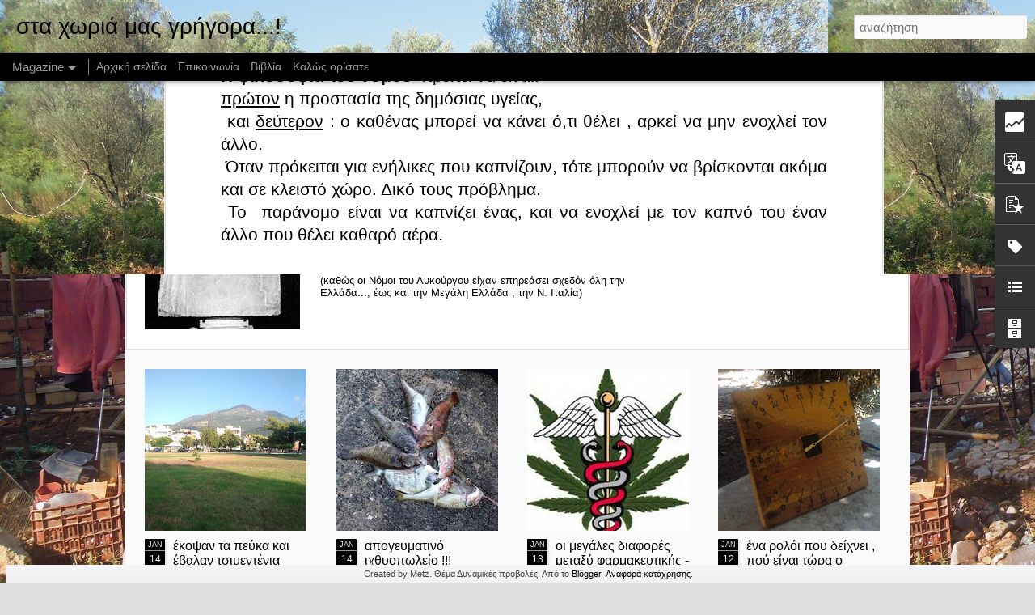

--- FILE ---
content_type: text/html; charset=UTF-8
request_url: https://antoniosantonopouloskyparissia.blogspot.com/2019/12/blog-post_28.html
body_size: 5644
content:
<!DOCTYPE html>
<html class='v2' dir='ltr' lang='el'>
<head>
<link href='https://www.blogger.com/static/v1/widgets/335934321-css_bundle_v2.css' rel='stylesheet' type='text/css'/>
<meta content='text/html; charset=UTF-8' http-equiv='Content-Type'/>
<meta content='blogger' name='generator'/>
<link href='https://antoniosantonopouloskyparissia.blogspot.com/favicon.ico' rel='icon' type='image/x-icon'/>
<link href='https://antoniosantonopouloskyparissia.blogspot.com/2019/12/blog-post_28.html' rel='canonical'/>
<link rel="alternate" type="application/atom+xml" title="στα χωριά μας γρήγορα...! - Atom" href="https://antoniosantonopouloskyparissia.blogspot.com/feeds/posts/default" />
<link rel="alternate" type="application/rss+xml" title="στα χωριά μας γρήγορα...! - RSS" href="https://antoniosantonopouloskyparissia.blogspot.com/feeds/posts/default?alt=rss" />
<link rel="service.post" type="application/atom+xml" title="στα χωριά μας γρήγορα...! - Atom" href="https://www.blogger.com/feeds/3518927718092275835/posts/default" />

<link rel="alternate" type="application/atom+xml" title="στα χωριά μας γρήγορα...! - Atom" href="https://antoniosantonopouloskyparissia.blogspot.com/feeds/8867779788810727551/comments/default" />
<!--Can't find substitution for tag [blog.ieCssRetrofitLinks]-->
<link href='https://blogger.googleusercontent.com/img/b/R29vZ2xl/AVvXsEhHk0n78acBfO3Gze5l5JboOhy0pG5JbdIIJo8krN8xDjC89Ni7f6x-yHyKunxNZcYnAym-6KMcjQs1bcSj-jZTaBqIgLHqfF-YfUEVrgzGZ2VT33xc-RNsF0p4J8_yYn3fJbB0QkvIWiMS/s320/tsigaro.jpg' rel='image_src'/>
<meta content='https://antoniosantonopouloskyparissia.blogspot.com/2019/12/blog-post_28.html' property='og:url'/>
<meta content='Η λύση για το πρόβλημα του καπνίσματος σε κλειστούς χώρους!' property='og:title'/>
<meta content='           Στα  μισά καταστήματα εστιάσεως της Ελλάδος, καπνίζουν σε κλειστούς χώρους!!!   Ο   αντικαπνιστικός νόμος    ξεκινά από λάθος βάσ...' property='og:description'/>
<meta content='https://blogger.googleusercontent.com/img/b/R29vZ2xl/AVvXsEhHk0n78acBfO3Gze5l5JboOhy0pG5JbdIIJo8krN8xDjC89Ni7f6x-yHyKunxNZcYnAym-6KMcjQs1bcSj-jZTaBqIgLHqfF-YfUEVrgzGZ2VT33xc-RNsF0p4J8_yYn3fJbB0QkvIWiMS/w1200-h630-p-k-no-nu/tsigaro.jpg' property='og:image'/>
<title>στα χωριά μας γρήγορα...!: Η λύση για το πρόβλημα του καπνίσματος σε κλειστούς χώρους!</title>
<meta content='!' name='fragment'/>
<meta content='dynamic' name='blogger-template'/>
<meta content='IE=9,chrome=1' http-equiv='X-UA-Compatible'/>
<meta content='initial-scale=1.0, maximum-scale=1.0, user-scalable=no, width=device-width' name='viewport'/>
<style id='page-skin-1' type='text/css'><!--
/*-----------------------------------------------
Blogger Template Style
Name: Dynamic Views
----------------------------------------------- */
/* Variable definitions
====================
<Variable name="keycolor" description="Main Color" type="color" default="#ffffff"
variants="#2b256f,#00b2b4,#4ba976,#696f00,#b38f00,#f07300,#d0422c,#f37a86,#7b5341"/>
<Group description="Page">
<Variable name="page.text.font" description="Font" type="font"
default="'Helvetica Neue Light', HelveticaNeue-Light, 'Helvetica Neue', Helvetica, Arial, sans-serif"/>
<Variable name="page.text.color" description="Text Color" type="color"
default="#333333" variants="#333333"/>
<Variable name="body.background.color" description="Background Color" type="color"
default="#EEEEEE"
variants="#dfdfea,#d9f4f4,#e4f2eb,#e9ead9,#f4eed9,#fdead9,#f8e3e0,#fdebed,#ebe5e3"/>
</Group>
<Variable name="body.background" description="Body Background" type="background"
color="#EEEEEE" default="$(color) none repeat scroll top left"/>
<Group description="Header">
<Variable name="header.background.color" description="Background Color" type="color"
default="#F3F3F3" variants="#F3F3F3"/>
</Group>
<Group description="Header Bar">
<Variable name="primary.color" description="Background Color" type="color"
default="#333333" variants="#2b256f,#00b2b4,#4ba976,#696f00,#b38f00,#f07300,#d0422c,#f37a86,#7b5341"/>
<Variable name="menu.font" description="Font" type="font"
default="'Helvetica Neue Light', HelveticaNeue-Light, 'Helvetica Neue', Helvetica, Arial, sans-serif"/>
<Variable name="menu.text.color" description="Text Color" type="color"
default="#FFFFFF" variants="#FFFFFF"/>
</Group>
<Group description="Links">
<Variable name="link.font" description="Link Text" type="font"
default="'Helvetica Neue Light', HelveticaNeue-Light, 'Helvetica Neue', Helvetica, Arial, sans-serif"/>
<Variable name="link.color" description="Link Color" type="color"
default="#009EB8"
variants="#2b256f,#00b2b4,#4ba976,#696f00,#b38f00,#f07300,#d0422c,#f37a86,#7b5341"/>
<Variable name="link.hover.color" description="Link Hover Color" type="color"
default="#009EB8"
variants="#2b256f,#00b2b4,#4ba976,#696f00,#b38f00,#f07300,#d0422c,#f37a86,#7b5341"/>
<Variable name="link.visited.color" description="Link Visited Color" type="color"
default="#009EB8"
variants="#2b256f,#00b2b4,#4ba976,#696f00,#b38f00,#f07300,#d0422c,#f37a86,#7b5341"/>
</Group>
<Group description="Blog Title">
<Variable name="blog.title.font" description="Font" type="font"
default="'Helvetica Neue Light', HelveticaNeue-Light, 'Helvetica Neue', Helvetica, Arial, sans-serif"/>
<Variable name="blog.title.color" description="Color" type="color"
default="#555555" variants="#555555"/>
</Group>
<Group description="Blog Description">
<Variable name="blog.description.font" description="Font" type="font"
default="'Helvetica Neue Light', HelveticaNeue-Light, 'Helvetica Neue', Helvetica, Arial, sans-serif"/>
<Variable name="blog.description.color" description="Color" type="color"
default="#555555" variants="#555555"/>
</Group>
<Group description="Post Title">
<Variable name="post.title.font" description="Font" type="font"
default="'Helvetica Neue Light', HelveticaNeue-Light, 'Helvetica Neue', Helvetica, Arial, sans-serif"/>
<Variable name="post.title.color" description="Color" type="color"
default="#333333" variants="#333333"/>
</Group>
<Group description="Date Ribbon">
<Variable name="ribbon.color" description="Color" type="color"
default="#666666" variants="#2b256f,#00b2b4,#4ba976,#696f00,#b38f00,#f07300,#d0422c,#f37a86,#7b5341"/>
<Variable name="ribbon.hover.color" description="Hover Color" type="color"
default="#AD3A2B" variants="#AD3A2B"/>
</Group>
<Variable name="blitzview" description="Initial view type" type="string" default="sidebar"/>
*/
/* BEGIN CUT */
{
"font:Text": "'Helvetica Neue Light', HelveticaNeue-Light, 'Helvetica Neue', Helvetica, Arial, sans-serif",
"color:Text": "#000000",
"image:Background": "#EEEEEE url(//2.bp.blogspot.com/-nN7udNAf6Gw/XosVIyu9n3I/AAAAAAAACRY/nJ1kd3vbRaAY3cIQB_-EEJ-kiTp9-SYaACK4BGAYYCw/s0/DSCN39592_1024x768.jpg) repeat fixed top left",
"color:Background": "#e0e0e0",
"color:Header Background": "#e6e6e6",
"color:Primary": "#000000",
"color:Menu Text": "#ffffff",
"font:Menu": "'Helvetica Neue Light', HelveticaNeue-Light, 'Helvetica Neue', Helvetica, Arial, sans-serif",
"font:Link": "'Helvetica Neue Light', HelveticaNeue-Light, 'Helvetica Neue', Helvetica, Arial, sans-serif",
"color:Link": "#000000",
"color:Link Visited": "#000000",
"color:Link Hover": "#000000",
"font:Blog Title": "'Helvetica Neue Light', HelveticaNeue-Light, 'Helvetica Neue', Helvetica, Arial, sans-serif",
"color:Blog Title": "#000000",
"font:Blog Description": "'Helvetica Neue Light', HelveticaNeue-Light, 'Helvetica Neue', Helvetica, Arial, sans-serif",
"color:Blog Description": "#000000",
"font:Post Title": "'Helvetica Neue Light', HelveticaNeue-Light, 'Helvetica Neue', Helvetica, Arial, sans-serif",
"color:Post Title": "#000000",
"color:Ribbon": "#000000",
"color:Ribbon Hover": "#000000",
"view": "magazine"
}
/* END CUT */

--></style>
<style id='template-skin-1' type='text/css'><!--
body {
min-width: 1060px;
}
.column-center-outer {
margin-top: 46px;
}
.content-outer, .content-fauxcolumn-outer, .region-inner {
min-width: 1060px;
max-width: 1060px;
_width: 1060px;
}
.main-inner .columns {
padding-left: 0;
padding-right: 310px;
}
.main-inner .fauxcolumn-center-outer {
left: 0;
right: 310px;
/* IE6 does not respect left and right together */
_width: expression(this.parentNode.offsetWidth -
parseInt("0") -
parseInt("310px") + 'px');
}
.main-inner .fauxcolumn-left-outer {
width: 0;
}
.main-inner .fauxcolumn-right-outer {
width: 310px;
}
.main-inner .column-left-outer {
width: 0;
right: 100%;
margin-left: -0;
}
.main-inner .column-right-outer {
width: 310px;
margin-right: -310px;
}
#layout {
min-width: 0;
}
#layout .content-outer {
min-width: 0;
width: 800px;
}
#layout .region-inner {
min-width: 0;
width: auto;
}
--></style>
<script src='//www.blogblog.com/dynamicviews/2dfa401275732ff9/js/common.js' type='text/javascript'></script>
<script src='//www.blogblog.com/dynamicviews/2dfa401275732ff9/js/languages/lang__el.js' type='text/javascript'></script>
<script src='//www.blogblog.com/dynamicviews/2dfa401275732ff9/js/magazine.js' type='text/javascript'></script>
<script src='//www.blogblog.com/dynamicviews/4224c15c4e7c9321/js/comments.js'></script>
<link href='https://www.blogger.com/dyn-css/authorization.css?targetBlogID=3518927718092275835&amp;zx=91fd1eaa-fe12-4b61-9253-c6538cb34b09' media='none' onload='if(media!=&#39;all&#39;)media=&#39;all&#39;' rel='stylesheet'/><noscript><link href='https://www.blogger.com/dyn-css/authorization.css?targetBlogID=3518927718092275835&amp;zx=91fd1eaa-fe12-4b61-9253-c6538cb34b09' rel='stylesheet'/></noscript>
<meta name='google-adsense-platform-account' content='ca-host-pub-1556223355139109'/>
<meta name='google-adsense-platform-domain' content='blogspot.com'/>

<link rel="stylesheet" href="https://fonts.googleapis.com/css2?display=swap&family=Nunito&family=Quicksand&family=Roboto"></head>
<body class='variant-magazine'>
<div class='content'>
<div class='content-outer'>
<div class='fauxborder-left content-fauxborder-left'>
<div class='content-inner'>
<div class='main-outer'>
<div class='fauxborder-left main-fauxborder-left'>
<div class='region-inner main-inner'>
<div class='columns fauxcolumns'>
<div class='column-center-outer'>
<div class='column-center-inner'>
<div class='main section' id='main'>
</div>
</div>
</div>
<div class='column-right-outer'>
<div class='column-right-inner'>
<aside>
<div class='sidebar section' id='sidebar-right-1'>
</div>
</aside>
</div>
</div>
<div style='clear: both'></div>
</div>
</div>
</div>
</div>
</div>
</div>
</div>
</div>
<script language='javascript' type='text/javascript'>
        window.onload = function() {
          blogger.ui().configure().view();
        };
      </script>

<script type="text/javascript" src="https://www.blogger.com/static/v1/widgets/3845888474-widgets.js"></script>
<script type='text/javascript'>
window['__wavt'] = 'AOuZoY6m4xgzdKeQbpH2fUKlGevqj7YXyA:1768560207650';_WidgetManager._Init('//www.blogger.com/rearrange?blogID\x3d3518927718092275835','//antoniosantonopouloskyparissia.blogspot.com/2019/12/blog-post_28.html','3518927718092275835');
_WidgetManager._SetDataContext([{'name': 'blog', 'data': {'blogId': '3518927718092275835', 'title': '\u03c3\u03c4\u03b1 \u03c7\u03c9\u03c1\u03b9\u03ac \u03bc\u03b1\u03c2 \u03b3\u03c1\u03ae\u03b3\u03bf\u03c1\u03b1...!', 'url': 'https://antoniosantonopouloskyparissia.blogspot.com/2019/12/blog-post_28.html', 'canonicalUrl': 'https://antoniosantonopouloskyparissia.blogspot.com/2019/12/blog-post_28.html', 'homepageUrl': 'https://antoniosantonopouloskyparissia.blogspot.com/', 'searchUrl': 'https://antoniosantonopouloskyparissia.blogspot.com/search', 'canonicalHomepageUrl': 'https://antoniosantonopouloskyparissia.blogspot.com/', 'blogspotFaviconUrl': 'https://antoniosantonopouloskyparissia.blogspot.com/favicon.ico', 'bloggerUrl': 'https://www.blogger.com', 'hasCustomDomain': false, 'httpsEnabled': true, 'enabledCommentProfileImages': true, 'gPlusViewType': 'FILTERED_POSTMOD', 'adultContent': false, 'analyticsAccountNumber': '', 'encoding': 'UTF-8', 'locale': 'el', 'localeUnderscoreDelimited': 'el', 'languageDirection': 'ltr', 'isPrivate': false, 'isMobile': false, 'isMobileRequest': false, 'mobileClass': '', 'isPrivateBlog': false, 'isDynamicViewsAvailable': true, 'feedLinks': '\x3clink rel\x3d\x22alternate\x22 type\x3d\x22application/atom+xml\x22 title\x3d\x22\u03c3\u03c4\u03b1 \u03c7\u03c9\u03c1\u03b9\u03ac \u03bc\u03b1\u03c2 \u03b3\u03c1\u03ae\u03b3\u03bf\u03c1\u03b1...! - Atom\x22 href\x3d\x22https://antoniosantonopouloskyparissia.blogspot.com/feeds/posts/default\x22 /\x3e\n\x3clink rel\x3d\x22alternate\x22 type\x3d\x22application/rss+xml\x22 title\x3d\x22\u03c3\u03c4\u03b1 \u03c7\u03c9\u03c1\u03b9\u03ac \u03bc\u03b1\u03c2 \u03b3\u03c1\u03ae\u03b3\u03bf\u03c1\u03b1...! - RSS\x22 href\x3d\x22https://antoniosantonopouloskyparissia.blogspot.com/feeds/posts/default?alt\x3drss\x22 /\x3e\n\x3clink rel\x3d\x22service.post\x22 type\x3d\x22application/atom+xml\x22 title\x3d\x22\u03c3\u03c4\u03b1 \u03c7\u03c9\u03c1\u03b9\u03ac \u03bc\u03b1\u03c2 \u03b3\u03c1\u03ae\u03b3\u03bf\u03c1\u03b1...! - Atom\x22 href\x3d\x22https://www.blogger.com/feeds/3518927718092275835/posts/default\x22 /\x3e\n\n\x3clink rel\x3d\x22alternate\x22 type\x3d\x22application/atom+xml\x22 title\x3d\x22\u03c3\u03c4\u03b1 \u03c7\u03c9\u03c1\u03b9\u03ac \u03bc\u03b1\u03c2 \u03b3\u03c1\u03ae\u03b3\u03bf\u03c1\u03b1...! - Atom\x22 href\x3d\x22https://antoniosantonopouloskyparissia.blogspot.com/feeds/8867779788810727551/comments/default\x22 /\x3e\n', 'meTag': '', 'adsenseHostId': 'ca-host-pub-1556223355139109', 'adsenseHasAds': false, 'adsenseAutoAds': false, 'boqCommentIframeForm': true, 'loginRedirectParam': '', 'isGoogleEverywhereLinkTooltipEnabled': true, 'view': '', 'dynamicViewsCommentsSrc': '//www.blogblog.com/dynamicviews/4224c15c4e7c9321/js/comments.js', 'dynamicViewsScriptSrc': '//www.blogblog.com/dynamicviews/2dfa401275732ff9', 'plusOneApiSrc': 'https://apis.google.com/js/platform.js', 'disableGComments': true, 'interstitialAccepted': false, 'sharing': {'platforms': [{'name': '\u039b\u03ae\u03c8\u03b7 \u03c3\u03c5\u03bd\u03b4\u03ad\u03c3\u03bc\u03bf\u03c5', 'key': 'link', 'shareMessage': '\u039b\u03ae\u03c8\u03b7 \u03c3\u03c5\u03bd\u03b4\u03ad\u03c3\u03bc\u03bf\u03c5', 'target': ''}, {'name': 'Facebook', 'key': 'facebook', 'shareMessage': '\u039a\u03bf\u03b9\u03bd\u03bf\u03c0\u03bf\u03af\u03b7\u03c3\u03b7 \u03c3\u03c4\u03bf Facebook', 'target': 'facebook'}, {'name': 'BlogThis!', 'key': 'blogThis', 'shareMessage': 'BlogThis!', 'target': 'blog'}, {'name': 'X', 'key': 'twitter', 'shareMessage': '\u039a\u03bf\u03b9\u03bd\u03bf\u03c0\u03bf\u03af\u03b7\u03c3\u03b7 \u03c3\u03c4\u03bf X', 'target': 'twitter'}, {'name': 'Pinterest', 'key': 'pinterest', 'shareMessage': '\u039a\u03bf\u03b9\u03bd\u03bf\u03c0\u03bf\u03af\u03b7\u03c3\u03b7 \u03c3\u03c4\u03bf Pinterest', 'target': 'pinterest'}, {'name': '\u0397\u03bb\u03b5\u03ba\u03c4\u03c1\u03bf\u03bd\u03b9\u03ba\u03cc \u03c4\u03b1\u03c7\u03c5\u03b4\u03c1\u03bf\u03bc\u03b5\u03af\u03bf', 'key': 'email', 'shareMessage': '\u0397\u03bb\u03b5\u03ba\u03c4\u03c1\u03bf\u03bd\u03b9\u03ba\u03cc \u03c4\u03b1\u03c7\u03c5\u03b4\u03c1\u03bf\u03bc\u03b5\u03af\u03bf', 'target': 'email'}], 'disableGooglePlus': true, 'googlePlusShareButtonWidth': 0, 'googlePlusBootstrap': '\x3cscript type\x3d\x22text/javascript\x22\x3ewindow.___gcfg \x3d {\x27lang\x27: \x27el\x27};\x3c/script\x3e'}, 'hasCustomJumpLinkMessage': true, 'jumpLinkMessage': 'Read more \xbb', 'pageType': 'item', 'postId': '8867779788810727551', 'postImageThumbnailUrl': 'https://blogger.googleusercontent.com/img/b/R29vZ2xl/AVvXsEhHk0n78acBfO3Gze5l5JboOhy0pG5JbdIIJo8krN8xDjC89Ni7f6x-yHyKunxNZcYnAym-6KMcjQs1bcSj-jZTaBqIgLHqfF-YfUEVrgzGZ2VT33xc-RNsF0p4J8_yYn3fJbB0QkvIWiMS/s72-c/tsigaro.jpg', 'postImageUrl': 'https://blogger.googleusercontent.com/img/b/R29vZ2xl/AVvXsEhHk0n78acBfO3Gze5l5JboOhy0pG5JbdIIJo8krN8xDjC89Ni7f6x-yHyKunxNZcYnAym-6KMcjQs1bcSj-jZTaBqIgLHqfF-YfUEVrgzGZ2VT33xc-RNsF0p4J8_yYn3fJbB0QkvIWiMS/s320/tsigaro.jpg', 'pageName': '\u0397 \u03bb\u03cd\u03c3\u03b7 \u03b3\u03b9\u03b1 \u03c4\u03bf \u03c0\u03c1\u03cc\u03b2\u03bb\u03b7\u03bc\u03b1 \u03c4\u03bf\u03c5 \u03ba\u03b1\u03c0\u03bd\u03af\u03c3\u03bc\u03b1\u03c4\u03bf\u03c2 \u03c3\u03b5 \u03ba\u03bb\u03b5\u03b9\u03c3\u03c4\u03bf\u03cd\u03c2 \u03c7\u03ce\u03c1\u03bf\u03c5\u03c2!', 'pageTitle': '\u03c3\u03c4\u03b1 \u03c7\u03c9\u03c1\u03b9\u03ac \u03bc\u03b1\u03c2 \u03b3\u03c1\u03ae\u03b3\u03bf\u03c1\u03b1...!: \u0397 \u03bb\u03cd\u03c3\u03b7 \u03b3\u03b9\u03b1 \u03c4\u03bf \u03c0\u03c1\u03cc\u03b2\u03bb\u03b7\u03bc\u03b1 \u03c4\u03bf\u03c5 \u03ba\u03b1\u03c0\u03bd\u03af\u03c3\u03bc\u03b1\u03c4\u03bf\u03c2 \u03c3\u03b5 \u03ba\u03bb\u03b5\u03b9\u03c3\u03c4\u03bf\u03cd\u03c2 \u03c7\u03ce\u03c1\u03bf\u03c5\u03c2!'}}, {'name': 'features', 'data': {}}, {'name': 'messages', 'data': {'edit': '\u0395\u03c0\u03b5\u03be\u03b5\u03c1\u03b3\u03b1\u03c3\u03af\u03b1', 'linkCopiedToClipboard': '\u039f \u03c3\u03cd\u03bd\u03b4\u03b5\u03c3\u03bc\u03bf\u03c2 \u03b1\u03bd\u03c4\u03b9\u03b3\u03c1\u03ac\u03c6\u03b7\u03ba\u03b5 \u03c3\u03c4\u03bf \u03c0\u03c1\u03cc\u03c7\u03b5\u03b9\u03c1\u03bf!', 'ok': '\u039f\u039a', 'postLink': '\u03a3\u03cd\u03bd\u03b4\u03b5\u03c3\u03bc\u03bf\u03c2 \u03b1\u03bd\u03ac\u03c1\u03c4\u03b7\u03c3\u03b7\u03c2'}}, {'name': 'skin', 'data': {'vars': {'link_color': '#000000', 'post_title_color': '#000000', 'blog_description_font': '\x27Helvetica Neue Light\x27, HelveticaNeue-Light, \x27Helvetica Neue\x27, Helvetica, Arial, sans-serif', 'body_background_color': '#e0e0e0', 'ribbon_color': '#000000', 'body_background': '#EEEEEE url(http://2.bp.blogspot.com/-nN7udNAf6Gw/XosVIyu9n3I/AAAAAAAACRY/nJ1kd3vbRaAY3cIQB_-EEJ-kiTp9-SYaACK4BGAYYCw/s0/DSCN39592_1024x768.jpg) repeat fixed top left', 'blitzview': 'magazine', 'link_visited_color': '#000000', 'link_hover_color': '#000000', 'header_background_color': '#e6e6e6', 'keycolor': '#000000', 'page_text_font': '\x27Helvetica Neue Light\x27, HelveticaNeue-Light, \x27Helvetica Neue\x27, Helvetica, Arial, sans-serif', 'blog_title_color': '#000000', 'ribbon_hover_color': '#000000', 'blog_title_font': '\x27Helvetica Neue Light\x27, HelveticaNeue-Light, \x27Helvetica Neue\x27, Helvetica, Arial, sans-serif', 'link_font': '\x27Helvetica Neue Light\x27, HelveticaNeue-Light, \x27Helvetica Neue\x27, Helvetica, Arial, sans-serif', 'menu_font': '\x27Helvetica Neue Light\x27, HelveticaNeue-Light, \x27Helvetica Neue\x27, Helvetica, Arial, sans-serif', 'primary_color': '#000000', 'page_text_color': '#000000', 'post_title_font': '\x27Helvetica Neue Light\x27, HelveticaNeue-Light, \x27Helvetica Neue\x27, Helvetica, Arial, sans-serif', 'blog_description_color': '#000000', 'menu_text_color': '#ffffff'}, 'override': '', 'url': 'blitz.css'}}, {'name': 'template', 'data': {'name': 'Dynamic Views', 'localizedName': '\u0394\u03c5\u03bd\u03b1\u03bc\u03b9\u03ba\u03ad\u03c2 \u03c0\u03c1\u03bf\u03b2\u03bf\u03bb\u03ad\u03c2', 'isResponsive': false, 'isAlternateRendering': false, 'isCustom': false, 'variant': 'magazine', 'variantId': 'magazine'}}, {'name': 'view', 'data': {'classic': {'name': 'classic', 'url': '?view\x3dclassic'}, 'flipcard': {'name': 'flipcard', 'url': '?view\x3dflipcard'}, 'magazine': {'name': 'magazine', 'url': '?view\x3dmagazine'}, 'mosaic': {'name': 'mosaic', 'url': '?view\x3dmosaic'}, 'sidebar': {'name': 'sidebar', 'url': '?view\x3dsidebar'}, 'snapshot': {'name': 'snapshot', 'url': '?view\x3dsnapshot'}, 'timeslide': {'name': 'timeslide', 'url': '?view\x3dtimeslide'}, 'isMobile': false, 'title': '\u0397 \u03bb\u03cd\u03c3\u03b7 \u03b3\u03b9\u03b1 \u03c4\u03bf \u03c0\u03c1\u03cc\u03b2\u03bb\u03b7\u03bc\u03b1 \u03c4\u03bf\u03c5 \u03ba\u03b1\u03c0\u03bd\u03af\u03c3\u03bc\u03b1\u03c4\u03bf\u03c2 \u03c3\u03b5 \u03ba\u03bb\u03b5\u03b9\u03c3\u03c4\u03bf\u03cd\u03c2 \u03c7\u03ce\u03c1\u03bf\u03c5\u03c2!', 'description': '\xa0   \xa0 \xa0\xa0 \xa0 \u03a3\u03c4\u03b1  \u03bc\u03b9\u03c3\u03ac \u03ba\u03b1\u03c4\u03b1\u03c3\u03c4\u03ae\u03bc\u03b1\u03c4\u03b1 \u03b5\u03c3\u03c4\u03b9\u03ac\u03c3\u03b5\u03c9\u03c2 \u03c4\u03b7\u03c2 \u0395\u03bb\u03bb\u03ac\u03b4\u03bf\u03c2, \u03ba\u03b1\u03c0\u03bd\u03af\u03b6\u03bf\u03c5\u03bd \u03c3\u03b5 \u03ba\u03bb\u03b5\u03b9\u03c3\u03c4\u03bf\u03cd\u03c2 \u03c7\u03ce\u03c1\u03bf\u03c5\u03c2!!!\xa0 \xa0\u039f \xa0 \u03b1\u03bd\u03c4\u03b9\u03ba\u03b1\u03c0\u03bd\u03b9\u03c3\u03c4\u03b9\u03ba\u03cc\u03c2 \u03bd\u03cc\u03bc\u03bf\u03c2  \xa0 \u03be\u03b5\u03ba\u03b9\u03bd\u03ac \u03b1\u03c0\u03cc \u03bb\u03ac\u03b8\u03bf\u03c2 \u03b2\u03ac\u03c3...', 'featuredImage': 'https://blogger.googleusercontent.com/img/b/R29vZ2xl/AVvXsEhHk0n78acBfO3Gze5l5JboOhy0pG5JbdIIJo8krN8xDjC89Ni7f6x-yHyKunxNZcYnAym-6KMcjQs1bcSj-jZTaBqIgLHqfF-YfUEVrgzGZ2VT33xc-RNsF0p4J8_yYn3fJbB0QkvIWiMS/s320/tsigaro.jpg', 'url': 'https://antoniosantonopouloskyparissia.blogspot.com/2019/12/blog-post_28.html', 'type': 'item', 'isSingleItem': true, 'isMultipleItems': false, 'isError': false, 'isPage': false, 'isPost': true, 'isHomepage': false, 'isArchive': false, 'isLabelSearch': false, 'postId': 8867779788810727551}}]);
_WidgetManager._RegisterWidget('_BlogView', new _WidgetInfo('Blog1', 'main', document.getElementById('Blog1'), {'cmtInteractionsEnabled': false, 'lightboxEnabled': true, 'lightboxModuleUrl': 'https://www.blogger.com/static/v1/jsbin/3070809434-lbx__el.js', 'lightboxCssUrl': 'https://www.blogger.com/static/v1/v-css/828616780-lightbox_bundle.css'}, 'displayModeFull'));
_WidgetManager._RegisterWidget('_StatsView', new _WidgetInfo('Stats1', 'sidebar-right-1', document.getElementById('Stats1'), {'title': '\u03a3\u03c5\u03bd\u03bf\u03bb\u03b9\u03ba\u03ad\u03c2 \u03c0\u03c1\u03bf\u03b2\u03bf\u03bb\u03ad\u03c2 \u03c3\u03b5\u03bb\u03af\u03b4\u03b1\u03c2', 'showGraphicalCounter': true, 'showAnimatedCounter': false, 'showSparkline': false, 'statsUrl': '//antoniosantonopouloskyparissia.blogspot.com/b/stats?style\x3dBLACK_TRANSPARENT\x26timeRange\x3dALL_TIME\x26token\x3dAPq4FmBVcNTKkdBLGzBqjSiOisa_FDpcJ-ZjhBj1GYhakyvG7ZOd__vHlYJTiusDF4qr6zctIpY9vWgQaA-GWv9X7DN8UZvudg'}, 'displayModeFull'));
_WidgetManager._RegisterWidget('_TranslateView', new _WidgetInfo('Translate1', 'sidebar-right-1', document.getElementById('Translate1'), {}, 'displayModeFull'));
_WidgetManager._RegisterWidget('_BlogSearchView', new _WidgetInfo('BlogSearch1', 'sidebar-right-1', document.getElementById('BlogSearch1'), {}, 'displayModeFull'));
_WidgetManager._RegisterWidget('_PopularPostsView', new _WidgetInfo('PopularPosts1', 'sidebar-right-1', document.getElementById('PopularPosts1'), {}, 'displayModeFull'));
_WidgetManager._RegisterWidget('_FeaturedPostView', new _WidgetInfo('FeaturedPost1', 'sidebar-right-1', document.getElementById('FeaturedPost1'), {}, 'displayModeFull'));
_WidgetManager._RegisterWidget('_HeaderView', new _WidgetInfo('Header1', 'sidebar-right-1', document.getElementById('Header1'), {}, 'displayModeFull'));
_WidgetManager._RegisterWidget('_LabelView', new _WidgetInfo('Label1', 'sidebar-right-1', document.getElementById('Label1'), {}, 'displayModeFull'));
_WidgetManager._RegisterWidget('_LinkListView', new _WidgetInfo('LinkList1', 'sidebar-right-1', document.getElementById('LinkList1'), {}, 'displayModeFull'));
_WidgetManager._RegisterWidget('_PageListView', new _WidgetInfo('PageList1', 'sidebar-right-1', document.getElementById('PageList1'), {'title': '\u03a3\u03b5\u03bb\u03af\u03b4\u03b5\u03c2', 'links': [{'isCurrentPage': false, 'href': 'https://antoniosantonopouloskyparissia.blogspot.com/', 'id': '0', 'title': '\u0391\u03c1\u03c7\u03b9\u03ba\u03ae \u03c3\u03b5\u03bb\u03af\u03b4\u03b1'}, {'isCurrentPage': false, 'href': 'http://antoniosantonopouloskyparissia.blogspot.com/p/blog-page_27.html', 'title': '\u0395\u03c0\u03b9\u03ba\u03bf\u03b9\u03bd\u03c9\u03bd\u03af\u03b1'}, {'isCurrentPage': false, 'href': 'http://antoniosantonopouloskyparissia.blogspot.com/p/blog-page_21.html', 'title': '\u0392\u03b9\u03b2\u03bb\u03af\u03b1'}, {'isCurrentPage': false, 'href': 'https://antoniosantonopouloskyparissia.blogspot.com/p/blog-page_26.html', 'id': '8890347155914615304', 'title': '\u039a\u03b1\u03bb\u03ce\u03c2 \u03bf\u03c1\u03af\u03c3\u03b1\u03c4\u03b5'}], 'mobile': false, 'showPlaceholder': true, 'hasCurrentPage': false}, 'displayModeFull'));
_WidgetManager._RegisterWidget('_BlogArchiveView', new _WidgetInfo('BlogArchive1', 'sidebar-right-1', document.getElementById('BlogArchive1'), {'languageDirection': 'ltr', 'loadingMessage': '\u03a6\u03cc\u03c1\u03c4\u03c9\u03c3\u03b7\x26hellip;'}, 'displayModeFull'));
_WidgetManager._RegisterWidget('_NavbarView', new _WidgetInfo('Navbar1', 'sidebar-right-1', document.getElementById('Navbar1'), {}, 'displayModeFull'));
_WidgetManager._RegisterWidget('_AttributionView', new _WidgetInfo('Attribution1', 'sidebar-right-1', document.getElementById('Attribution1'), {}, 'displayModeFull'));
</script>
</body>
</html>

--- FILE ---
content_type: text/html; charset=UTF-8
request_url: https://antoniosantonopouloskyparissia.blogspot.com/b/stats?style=BLACK_TRANSPARENT&timeRange=ALL_TIME&token=APq4FmCHVF43a9fIPOk9z4W20ojW6mDI8Yis1roIsodds8gCKmaDgRFtNueY8JGUmqSH3v0OMErJRRJ1PBPmzBKc9hOn3V7DMQ&v=0&action=initial&widgetId=Stats1&responseType=js
body_size: -38
content:
{"total":465289,"sparklineOptions":{"backgroundColor":{"fillOpacity":0.1,"fill":"#000000"},"series":[{"areaOpacity":0.3,"color":"#202020"}]},"sparklineData":[[0,33],[1,43],[2,39],[3,71],[4,89],[5,37],[6,14],[7,36],[8,16],[9,23],[10,40],[11,14],[12,26],[13,26],[14,56],[15,91],[16,19],[17,31],[18,36],[19,27],[20,9],[21,56],[22,24],[23,30],[24,47],[25,17],[26,19],[27,33],[28,34],[29,21]],"nextTickMs":720000}

--- FILE ---
content_type: text/html; charset=UTF-8
request_url: https://antoniosantonopouloskyparissia.blogspot.com/b/stats?style=BLACK_TRANSPARENT&timeRange=ALL_TIME&token=APq4FmAV6t4xjbmdhsUaWkYtqdTmm32R8bLxpeSAqtUhKIRgVkng7F5Ro_fp0ojgdAXfOeIAIyuf9rgCvBtYv1z1xQ5muCYefQ&v=0&action=initial&widgetId=Stats1&responseType=js
body_size: -41
content:
{"total":465289,"sparklineOptions":{"backgroundColor":{"fillOpacity":0.1,"fill":"#000000"},"series":[{"areaOpacity":0.3,"color":"#202020"}]},"sparklineData":[[0,33],[1,43],[2,39],[3,71],[4,89],[5,37],[6,14],[7,36],[8,16],[9,23],[10,40],[11,14],[12,26],[13,26],[14,56],[15,91],[16,19],[17,31],[18,36],[19,27],[20,9],[21,56],[22,24],[23,30],[24,47],[25,17],[26,19],[27,33],[28,34],[29,21]],"nextTickMs":720000}

--- FILE ---
content_type: text/javascript; charset=UTF-8
request_url: https://antoniosantonopouloskyparissia.blogspot.com/?v=0&action=initial&widgetId=Stats1&responseType=js&xssi_token=AOuZoY6m4xgzdKeQbpH2fUKlGevqj7YXyA%3A1768560207650
body_size: 122
content:
try {
_WidgetManager._HandleControllerResult('Stats1', 'initial',{'title': '\u03a3\u03c5\u03bd\u03bf\u03bb\u03b9\u03ba\u03ad\u03c2 \u03c0\u03c1\u03bf\u03b2\u03bf\u03bb\u03ad\u03c2 \u03c3\u03b5\u03bb\u03af\u03b4\u03b1\u03c2', 'showGraphicalCounter': true, 'showAnimatedCounter': false, 'showSparkline': false, 'statsUrl': '//antoniosantonopouloskyparissia.blogspot.com/b/stats?style\x3dBLACK_TRANSPARENT\x26timeRange\x3dALL_TIME\x26token\x3dAPq4FmCHVF43a9fIPOk9z4W20ojW6mDI8Yis1roIsodds8gCKmaDgRFtNueY8JGUmqSH3v0OMErJRRJ1PBPmzBKc9hOn3V7DMQ'});
} catch (e) {
  if (typeof log != 'undefined') {
    log('HandleControllerResult failed: ' + e);
  }
}


--- FILE ---
content_type: text/javascript; charset=UTF-8
request_url: https://antoniosantonopouloskyparissia.blogspot.com/?v=0&action=initial&widgetId=LinkList1&responseType=js&xssi_token=AOuZoY6m4xgzdKeQbpH2fUKlGevqj7YXyA%3A1768560207650
body_size: 84
content:
try {
_WidgetManager._HandleControllerResult('LinkList1', 'initial',{'title': '\u03c6\u03b9\u03bb\u03b9\u03ba\u03ad\u03c2 \u03b9\u03c3\u03c4\u03bf\u03c3\u03b5\u03bb\u03af\u03b4\u03b5\u03c2', 'sorting': 'none', 'shownum': 7, 'links': [{'name': '\u03a0\u03bd\u03b5\u03c5\u03bc\u03b1\u03c4\u03b9\u03c3\u03c4\u03b9\u03ba\u03cc\u03c2 \u038c\u03bc\u03b9\u03bb\u03bf\u03c2 \u0391\u03b8\u03b7\u03bd\u03ce\u03bd', 'target': 'http://divinelight.org.gr'}, {'name': '\u0393\u03b9\u03b1\u03bd\u03bd\u03b9\u03c4\u03c3\u03bf\u03c7\u03ce\u03c1\u03b9', 'target': 'http://yannitsochori.blogspot.com'}, {'name': '\u0391\u03a1\u03a7\u0395\u039b\u03a9\u039d', 'target': 'http://www.archelon.gr/index.php'}, {'name': '\u0391\u03c1\u03b9\u03c3\u03c4\u03bf\u03bc\u03ad\u03bd\u03b7\u03c2 \u03bf \u039c\u03b5\u03c3\u03c3\u03ae\u03bd\u03b9\u03bf\u03c2', 'target': 'http://aristomenismessinios.blogspot.com/'}, {'name': '\u039d\u03ad\u03b1 \u039a\u03ac\u03bd\u03bd\u03b1\u03b2\u03b7\u03c2', 'target': 'https:cannabisnews.gr'}]});
} catch (e) {
  if (typeof log != 'undefined') {
    log('HandleControllerResult failed: ' + e);
  }
}


--- FILE ---
content_type: text/javascript; charset=UTF-8
request_url: https://antoniosantonopouloskyparissia.blogspot.com/?v=0&action=initial&widgetId=Stats1&responseType=js&xssi_token=AOuZoY6m4xgzdKeQbpH2fUKlGevqj7YXyA%3A1768560207650
body_size: 45
content:
try {
_WidgetManager._HandleControllerResult('Stats1', 'initial',{'title': '\u03a3\u03c5\u03bd\u03bf\u03bb\u03b9\u03ba\u03ad\u03c2 \u03c0\u03c1\u03bf\u03b2\u03bf\u03bb\u03ad\u03c2 \u03c3\u03b5\u03bb\u03af\u03b4\u03b1\u03c2', 'showGraphicalCounter': true, 'showAnimatedCounter': false, 'showSparkline': false, 'statsUrl': '//antoniosantonopouloskyparissia.blogspot.com/b/stats?style\x3dBLACK_TRANSPARENT\x26timeRange\x3dALL_TIME\x26token\x3dAPq4FmAV6t4xjbmdhsUaWkYtqdTmm32R8bLxpeSAqtUhKIRgVkng7F5Ro_fp0ojgdAXfOeIAIyuf9rgCvBtYv1z1xQ5muCYefQ'});
} catch (e) {
  if (typeof log != 'undefined') {
    log('HandleControllerResult failed: ' + e);
  }
}


--- FILE ---
content_type: text/javascript; charset=UTF-8
request_url: https://antoniosantonopouloskyparissia.blogspot.com/?v=0&action=initial&widgetId=LinkList1&responseType=js&xssi_token=AOuZoY6m4xgzdKeQbpH2fUKlGevqj7YXyA%3A1768560207650
body_size: 80
content:
try {
_WidgetManager._HandleControllerResult('LinkList1', 'initial',{'title': '\u03c6\u03b9\u03bb\u03b9\u03ba\u03ad\u03c2 \u03b9\u03c3\u03c4\u03bf\u03c3\u03b5\u03bb\u03af\u03b4\u03b5\u03c2', 'sorting': 'none', 'shownum': 7, 'links': [{'name': '\u03a0\u03bd\u03b5\u03c5\u03bc\u03b1\u03c4\u03b9\u03c3\u03c4\u03b9\u03ba\u03cc\u03c2 \u038c\u03bc\u03b9\u03bb\u03bf\u03c2 \u0391\u03b8\u03b7\u03bd\u03ce\u03bd', 'target': 'http://divinelight.org.gr'}, {'name': '\u0393\u03b9\u03b1\u03bd\u03bd\u03b9\u03c4\u03c3\u03bf\u03c7\u03ce\u03c1\u03b9', 'target': 'http://yannitsochori.blogspot.com'}, {'name': '\u0391\u03a1\u03a7\u0395\u039b\u03a9\u039d', 'target': 'http://www.archelon.gr/index.php'}, {'name': '\u0391\u03c1\u03b9\u03c3\u03c4\u03bf\u03bc\u03ad\u03bd\u03b7\u03c2 \u03bf \u039c\u03b5\u03c3\u03c3\u03ae\u03bd\u03b9\u03bf\u03c2', 'target': 'http://aristomenismessinios.blogspot.com/'}, {'name': '\u039d\u03ad\u03b1 \u039a\u03ac\u03bd\u03bd\u03b1\u03b2\u03b7\u03c2', 'target': 'https:cannabisnews.gr'}]});
} catch (e) {
  if (typeof log != 'undefined') {
    log('HandleControllerResult failed: ' + e);
  }
}


--- FILE ---
content_type: text/javascript; charset=UTF-8
request_url: https://antoniosantonopouloskyparissia.blogspot.com/?v=0&action=initial&widgetId=PopularPosts1&responseType=js&xssi_token=AOuZoY6m4xgzdKeQbpH2fUKlGevqj7YXyA%3A1768560207650
body_size: 3438
content:
try {
_WidgetManager._HandleControllerResult('PopularPosts1', 'initial',{'title': '\u0394\u03b7\u03bc\u03bf\u03c6\u03b9\u03bb\u03b5\u03af\u03c2 \u03b1\u03bd\u03b1\u03c1\u03c4\u03ae\u03c3\u03b5\u03b9\u03c2', 'showSnippets': true, 'showThumbnails': false, 'thumbnailSize': 72, 'showAuthor': false, 'showDate': false, 'posts': [{'id': '6742146752422435941', 'title': '\u03b3\u03b9\u03b1\u03c4\u03af \u03bb\u03ad\u03bc\u03b5 \x22\u03b4\u03ad\u03ba\u03b1 \u03ba\u03b1\u03b9 \u03bc\u03b9\u03c3\u03ae\x22, \u03ba\u03b1\u03b9 \u03cc\u03c7\u03b9 \x22\u03b4\u03b5\u03ba\u03ac\u03bc\u03b9\u03c3\u03b7\x22  \u03ae \x22\u03b4\u03ad\u03ba\u03b1\u03bc\u03b9\u03c3\u03b7\x22...?!', 'href': 'https://antoniosantonopouloskyparissia.blogspot.com/2021/03/blog-post_95.html', 'snippet': '\xa0 \u0391\u03ba\u03bf\u03cd\u03b3\u03b5\u03c4\u03b1\u03b9  \u03c9\u03c2 \u03bc\u03b9\u03b1 \u03b1\u03bd\u03cc\u03b7\u03c4\u03b7 \u03b5\u03c1\u03ce\u03c4\u03b7\u03c3\u03b7, \u03ba\u03b1\u03bd\u03b5\u03af\u03c2 \u0388\u03bb\u03bb\u03b7\u03bd\u03b1\u03c2 \u03b4\u03b5\u03bd \u03c4\u03bf \u03ad\u03c7\u03b5\u03b9 \u03c0\u03c1\u03bf\u03c3\u03ad\u03be\u03b5\u03b9...\xa0 , \u03b1\u03bb\u03bb\u03ac \u03b1\u03c2 \u03b5\u03c1\u03b5\u03c5\u03bd\u03ae\u03c3\u03bf\u03c5\u03bc\u03b5 \u03c4\u03bf \u03b8\u03ad\u03bc\u03b1... \xa0\u039a\u03b1\u03c4\x26#39; \u03b1\u03c1\u03c7\u03ac\u03c2 \u03b1\u03c2 \u03c3\u03b7\u03bc\u03b5\u03b9\u03ce\u03c3\u03bf\u03c5\u03bc\u03b5 ...', 'thumbnail': 'https://blogger.googleusercontent.com/img/b/R29vZ2xl/AVvXsEgTTXxMebBUtO0TXOnQ5AkS13fOns_H5hoDRXueGYxKG3LItqcn4E02lvgKDvZokdsZ0qHAkZNDofNAtBrlZdv9F6LybZkKZyJKYK1ppfF0txFpNHP_5a_v89q-YkP2b1SJ65gWm0y3BE80/s72-c/%25CE%25B1%25CF%2581%25CF%2587%25CE%25B5%25CE%25AF%25CE%25BF+%25CE%25BB%25CE%25AE%25CF%2588%25CE%25B7%25CF%2582+%25283%2529.jpg', 'featuredImage': 'https://blogger.googleusercontent.com/img/b/R29vZ2xl/AVvXsEgTTXxMebBUtO0TXOnQ5AkS13fOns_H5hoDRXueGYxKG3LItqcn4E02lvgKDvZokdsZ0qHAkZNDofNAtBrlZdv9F6LybZkKZyJKYK1ppfF0txFpNHP_5a_v89q-YkP2b1SJ65gWm0y3BE80/s0/%25CE%25B1%25CF%2581%25CF%2587%25CE%25B5%25CE%25AF%25CE%25BF+%25CE%25BB%25CE%25AE%25CF%2588%25CE%25B7%25CF%2582+%25283%2529.jpg'}, {'id': '3095988569933668373', 'title': '\u03bf \u0393\u03bf\u03c5\u03af\u03bb\u03b9, \u03bf \u03bc\u03b1\u03cd\u03c1\u03bf\u03c2 \u03b8\u03b5\u03c1\u03bc\u03b1\u03c3\u03c4\u03ae\u03c2, \u03bc\u03b5 \u03c4\u03b7\u03bd \u03ac\u03c3\u03c0\u03c1\u03b7 \u03c3\u03ba\u03cc\u03bd\u03b7...', 'href': 'https://antoniosantonopouloskyparissia.blogspot.com/2019/12/blog-post_13.html', 'snippet': '  \u03bf \u0393\u03bf\u03c5\u03af\u03bb\u03b9, \u03bf \u03bc\u03b1\u03cd\u03c1\u03bf\u03c2 \u03b8\u03b5\u03c1\u03bc\u03b1\u03c3\u03c4\u03ae\u03c2, \u03ad\u03c0\u03b9\u03bd\u03b5 \u03ac\u03c3\u03c0\u03c1\u03b7 \u03c3\u03ba\u03cc\u03bd\u03b7!     \xa0 \xa0 \u03a4\u03bf  \u03c9\u03c1\u03b1\u03b9\u03cc\u03c4\u03b5\u03c1\u03bf \u03b5\u03bb\u03bb\u03b7\u03bd\u03b9\u03ba\u03cc \u03c1\u03bf\u03ba \u03c4\u03c1\u03b1\u03b3\u03bf\u03cd\u03b4\u03b9, \u03b5\u03af\u03bd\u03b1\u03b9 \u2018\u03bf \u0393\u03bf\u03c5\u03af\u03bb\u03b9\u2019 \u03c4\u03bf\u03c5 \u0398\u03ac\u03bd\u03bf\u03c5 \u039c\u03b9\u03ba\u03c1\u03bf\u03cd\u03c4\u03c3\u03b9\u03ba\u03bf\u03c5, \u03ba\u03b1\u03b9...', 'thumbnail': 'https://blogger.googleusercontent.com/img/b/R29vZ2xl/AVvXsEiMoRiysnh4zVrUC1UalrZLgGtF9b17zzCewMIqbRWIfS3Zbm9uAlPy6Es0AQI93b7eECrZd1f2B0Mjq3GU8n2kIoIjOk4sleqSUOOeo3jbumhMWRTjFXm8iEEkrKWvxUFIcjK-nTfqDmB6/s72-c/images.jpg', 'featuredImage': 'https://blogger.googleusercontent.com/img/b/R29vZ2xl/AVvXsEiMoRiysnh4zVrUC1UalrZLgGtF9b17zzCewMIqbRWIfS3Zbm9uAlPy6Es0AQI93b7eECrZd1f2B0Mjq3GU8n2kIoIjOk4sleqSUOOeo3jbumhMWRTjFXm8iEEkrKWvxUFIcjK-nTfqDmB6/s1600/images.jpg'}, {'id': '6978799523941719633', 'title': ' \u03c3\u03cd\u03bd\u03c4\u03bf\u03bc\u03b1 \u03ba\u03b1\u03bb\u03bb\u03b9\u03ad\u03c1\u03b3\u03b5\u03b9\u03b1  \u03ba\u03cc\u03ba\u03b1\u03c2 \u03ba\u03b1\u03b9 \u03c3\u03c4\u03b7\u03bd \u0395\u03bb\u03bb\u03ac\u03b4\u03b1!', 'href': 'https://antoniosantonopouloskyparissia.blogspot.com/2021/03/blog-post_5.html', 'snippet': '\xa0 \xa0 \xa0 \xa0 \xa0 \xa0 \xa0 \xa0 \xa0 \xa0 \xa0 \xa0 \xa0 \xa0 \xa0 \xa0 \xa0 \xa0 \xa0 \u0388\u03bd\u03b1  \u03b1\u03c0\u03cc \u03c4\u03b1 \u03ba\u03b1\u03bb\u03ac \u03c0\u03bf\u03c5 \u03ad\u03ba\u03b1\u03bd\u03b5 \xa0\u03bf \u039a\u03bf\u03bb\u03cc\u03bc\u03b2\u03bf\u03c2, \u03cc\u03c4\u03b1\u03bd \u03b1\u03bd\u03b1\u03ba\u03ac\u03bb\u03c5\u03c8\u03b5 \u03c4\u03b7\u03bd \u0391\u03bc\u03b5\u03c1\u03b9\u03ba\u03ae , \u03b5\u03af\u03bd\u03b1\u03b9 \u03c0\u03c9\u03c2 \u03ae\u03c1\u03b8\u03b1\u03bd \u03b1\u03c0\u03cc \u03b5\u03ba\u03b5\u03af \u03b7 \u03bd\u03c4\u03bf\u03bc\u03ac\u03c4...', 'thumbnail': 'https://blogger.googleusercontent.com/img/b/R29vZ2xl/AVvXsEizSwOawaJI5cYd-nnabdos9w2913_TXpouYlZHpgQPfXU63a63aNK36JRKHAC2Vq7oZMZM5r_dNipHRPdDmGfoU9SVRQl6Drx2Jyl5k-FrY-hAL5cj-1i6WUksdVtcVcqJrqZFzBiinlNY/s72-c/images+%252812%2529.jpg', 'featuredImage': 'https://blogger.googleusercontent.com/img/b/R29vZ2xl/AVvXsEizSwOawaJI5cYd-nnabdos9w2913_TXpouYlZHpgQPfXU63a63aNK36JRKHAC2Vq7oZMZM5r_dNipHRPdDmGfoU9SVRQl6Drx2Jyl5k-FrY-hAL5cj-1i6WUksdVtcVcqJrqZFzBiinlNY/s0/images+%252812%2529.jpg'}, {'id': '6075809376866626560', 'title': '\u03bf \u03ba\u03cc\u03c3\u03bc\u03bf\u03c2 \u03c3\u03c4\u03bf\u03bd \u03bf\u03c0\u03bf\u03af\u03bf \u03b6\u03bf\u03cd\u03bc\u03b5 \u03b5\u03af\u03bd\u03b1\u03b9 \u03bc\u03b9\u03ba\u03c1\u03cc\u03c2, \u03b1\u03bb\u03bb\u03ac \u03c3\u03c7\u03b5\u03b4\u03cc\u03bd \u03c0\u03bf\u03c4\u03ad \u03b4\u03b5\u03bd \u03c4\u03bf\u03bd \u03b2\u03bb\u03ad\u03c0\u03bf\u03c5\u03bc\u03b5.!!', 'href': 'https://antoniosantonopouloskyparissia.blogspot.com/2025/12/blog-post_19.html', 'snippet': '\xa0 \u0391\u03c2  \u03ba\u03bb\u03ad\u03c8\u03bf\u03c5\u03bc\u03b5 , \u03c9\u03c2 \u03c4\u03af\u03c4\u03bb\u03bf, \u03b1\u03c5\u03c4\u03ae \u03c4\u03b7 \u03c6\u03c1\u03ac\u03c3\u03b7 \u03b1\u03c0\u03cc \u03ad\u03bd\u03b1\xa0 \u03ba\u03b5\u03af\u03bc\u03b5\u03bd\u03bf \u03c0\u03bf\u03c5 \u03b4\u03b9\u03b1\u03b2\u03ac\u03c3\u03b1\u03bc\u03b5 \u03c3\u03b5 \u03bc\u03b9\u03b1 \u03b9\u03c3\u03c4\u03bf\u03c3\u03b5\u03bb\u03af\u03b4\u03b1, \u03b1\u03c2 \u03b4\u03b9\u03b1\u03b2\u03ac\u03c3\u03bf\u03c5\u03bc\u03b5 \u03bf\u03bb\u03cc\u03ba\u03bb\u03b7\u03c1\u03bf \u03c4\u03bf \u03ac\u03c1\u03b8\u03c1\u03bf, \u03ba\u03b1\u03b9 \u03c4\u03ad\u03bb\u03bf\u03c2 \u03b1\u03c2 \u03b4\u03bf\u03cd...', 'thumbnail': 'https://blogger.googleusercontent.com/img/a/AVvXsEj4Tvw5rPTCQsNYWC-KWhmstZ7Q8GGPPC2v4GZ9HJ6Cn3roEuZbHsz0UYHzE2tkQhVd1I2tLbOvo3MxVBSmwLBgwuFRXQUdT5Sj0OlwU4QGZcsPitt0i81ESobhFKWYIX8TPxrS0hY7Yh7Rlys4j2_g6EneWYXNIicOGe1bygA4W9lNngnWlOSTq7SLIVhu\x3ds72-c', 'featuredImage': 'https://blogger.googleusercontent.com/img/a/AVvXsEj4Tvw5rPTCQsNYWC-KWhmstZ7Q8GGPPC2v4GZ9HJ6Cn3roEuZbHsz0UYHzE2tkQhVd1I2tLbOvo3MxVBSmwLBgwuFRXQUdT5Sj0OlwU4QGZcsPitt0i81ESobhFKWYIX8TPxrS0hY7Yh7Rlys4j2_g6EneWYXNIicOGe1bygA4W9lNngnWlOSTq7SLIVhu'}, {'id': '8025727798873719599', 'title': '\u03c4\u03af \u03b3\u03b9\u03bf\u03c1\u03c4\u03ac\u03b6\u03bf\u03c5\u03bc\u03b5 \u03c3\u03c4\u03b1 \u03c7\u03c1\u03b9\u03c3\u03c4\u03bf\u03cd\u03b3\u03b5\u03bd\u03bd\u03b1, \u03ba\u03b1\u03b9 \u03c4\u03af \u03ad\u03c0\u03c1\u03b5\u03c0\u03b5 \u03bd\u03b1 \u03b3\u03b9\u03bf\u03c1\u03c4\u03ac\u03b6\u03bf\u03c5\u03bc\u03b5!!!', 'href': 'https://antoniosantonopouloskyparissia.blogspot.com/2025/12/blog-post_22.html', 'snippet': '\xa0 \u0397 \u03bc\u03b5\u03b3\u03b1\u03bb\u03cd\u03c4\u03b5\u03c1\u03b7 \u03c0\u03b1\u03b3\u03ba\u03cc\u03c3\u03bc\u03b9\u03b1 \u03b3\u03b9\u03bf\u03c1\u03c4\u03ae, \u03a7\u03c1\u03b9\u03c3\u03c4\u03bf\u03cd\u03b3\u03b5\u03bd\u03bd\u03b1 (\u03ba\u03b1\u03b9 \u03c0\u03c1\u03c9\u03c4\u03bf\u03c7\u03c1\u03bf\u03bd\u03b9\u03ac), \u03b3\u03b9\u03bf\u03c1\u03c4\u03ac\u03b6\u03b5\u03c4\u03b1\u03b9 \u03bc\u03b5 \u03c0\u03b1\u03c1\u03b1\u03bb\u03bb\u03b1\u03b3\u03bc\u03ad\u03bd\u03bf \u03bd\u03cc\u03b7\u03bc\u03b1 \u03ba\u03b1\u03b9 \u03bc\u03b5 \u03bb\u03ac\u03b8\u03bf\u03c2 \u03c4\u03c1\u03cc\u03c0\u03bf. \u03a7\u03c1\u03b9\u03c3\u03c4\u03bf\u03cd\u03b3\u03b5\u03bd\u03bd\u03b1 ,\u03b4\u03b5\u03bd \u03b5\u03af\u03bd...', 'thumbnail': 'https://blogger.googleusercontent.com/img/a/AVvXsEgj2aIoVQz4sS3zHLAbRTATxEfvP12Q6-URULrQiNAXAQ9Jo-IfCgDzeDzPiFLaHskZlpN9L8MC4AjsTtAReBmTaoDY-l22CbFfPVmTdPVy6_mOEw3goZ8hReBlB6klrR4330QUG0Cle70h7yRLRZ0NzBy0BZfPetI0ypQmMpgKmlraP_uTT6cLLTB8bUuL\x3ds72-c', 'featuredImage': 'https://blogger.googleusercontent.com/img/a/AVvXsEgj2aIoVQz4sS3zHLAbRTATxEfvP12Q6-URULrQiNAXAQ9Jo-IfCgDzeDzPiFLaHskZlpN9L8MC4AjsTtAReBmTaoDY-l22CbFfPVmTdPVy6_mOEw3goZ8hReBlB6klrR4330QUG0Cle70h7yRLRZ0NzBy0BZfPetI0ypQmMpgKmlraP_uTT6cLLTB8bUuL'}, {'id': '1009926742749588032', 'title': '\u03b7 \u03b3\u03ad\u03bd\u03bd\u03b7\u03c3\u03b7 \u03c4\u03bf\u03c5 \u03a7\u03c1\u03b9\u03c3\u03c4\u03bf\u03cd \u03c3\u03c4\u03b9\u03c2 25 \u0394\u03b5\u03ba.  \u03b5\u03af\u03bd\u03b1\u03b9 \u03bc\u03cd\u03b8\u03bf\u03c2!!!', 'href': 'https://antoniosantonopouloskyparissia.blogspot.com/2019/01/blog-post.html', 'snippet': '  \u03a4\u03bf \u03c7\u03c1\u03b9\u03c3\u03c4\u03b9\u03b1\u03bd\u03b9\u03ba\u03cc \u03b7\u03bc\u03b5\u03c1\u03bf\u03bb\u03cc\u03b3\u03b9\u03bf \u03b5\u03af\u03bd\u03b1\u03b9 \u03c0\u03b1\u03c1\u03ac\u03bb\u03bf\u03b3\u03bf!     \xa0 \xa0 \u0391\u03c2  \u03c0\u03c1\u03bf\u03c3\u03ad\u03be\u03bf\u03c5\u03bc\u03b5 \u03c4\u03af \u03bb\u03ad\u03b5\u03b9 \u03c4\u03bf \u0395\u03c5\u03b1\u03b3\u03b3\u03ad\u03bb\u03b9\u03bf \u03c4\u03bf\u03c5 \u039b\u03bf\u03c5\u03ba\u03ac, \u03c3\u03c7\u03b5\u03c4\u03b9\u03ba\u03ac \u03bc\u03b5 \u03c4\u03b7 \u03b3\u03ad\u03bd\u03bd\u03b7\u03c3\u03b7 \u03c4\u03bf\u03c5 \u0399\u03b7\u03c3\u03bf\u03cd, \u03ba\u03b1\u03b9 \u03b8\u03b1 \u03b2...', 'thumbnail': 'https://blogger.googleusercontent.com/img/b/R29vZ2xl/AVvXsEixLS8fj7qd_5IjFHTvY0t_WFZUY99qx3-4Ms1Mab-UpANfBcw_E8p1R2EzpDB85x1Eto1AZoPqgerYVTTCfPTLp82QScBhHC0ey9s6PPlBS69te8HGpaU7Gqm4LkppgLmHT480WfowjoX6/s72-w400-c-h253/giat25-630x399.jpg', 'featuredImage': 'https://blogger.googleusercontent.com/img/b/R29vZ2xl/AVvXsEixLS8fj7qd_5IjFHTvY0t_WFZUY99qx3-4Ms1Mab-UpANfBcw_E8p1R2EzpDB85x1Eto1AZoPqgerYVTTCfPTLp82QScBhHC0ey9s6PPlBS69te8HGpaU7Gqm4LkppgLmHT480WfowjoX6/w400-h253/giat25-630x399.jpg'}, {'id': '1523852782600157664', 'title': '\u03ba\u03ac\u03b8\u03b5 \u03b4\u03b5\u03cd\u03c4\u03b5\u03c1\u03b7 \u03c0\u03b1\u03bd\u03c3\u03ad\u03bb\u03b7\u03bd\u03bf\u03c2 \u03b4\u03b9\u03b1\u03c1\u03ba\u03b5\u03af 2 \u03bd\u03cd\u03c7\u03c4\u03b5\u03c2!!', 'href': 'https://antoniosantonopouloskyparissia.blogspot.com/2020/03/2.html', 'snippet': '\u03ba\u03ac\u03b8\u03b5 \u03b4\u03b5\u03cd\u03c4\u03b5\u03c1\u03b7 \u03c0\u03b1\u03bd\u03c3\u03ad\u03bb\u03b7\u03bd\u03bf\u03c2 \u03b5\u03af\u03bd\u03b1\u03b9 \u03b4\u03b9\u03c0\u03bb\u03ae!!     \u03a9\u03c2  \u03b3\u03bd\u03c9\u03c3\u03c4\u03cc\u03bd , \u03bf \u03ba\u03cd\u03ba\u03bb\u03bf\u03c2 \u03c4\u03b7\u03c2 \u03c3\u03b5\u03bb\u03ae\u03bd\u03b7\u03c2 \u03ad\u03c7\u03b5\u03b9 \u03b4\u03b9\u03ac\u03c1\u03ba\u03b5\u03b9\u03b1 29,5 \u03bc\u03ad\u03c1\u03b5\u03c2, \u03bc\u03b5 \u03ac\u03bb\u03bb\u03b1 \u03bb\u03cc\u03b3\u03b9\u03b1, \u03ba\u03ac\u03b8\u03b5 \u03c4\u03cc\u03c3\u03b5\u03c2 \u03bc\u03ad\u03c1\u03b5\u03c2 \u03ad\u03c7\u03bf\u03c5\u03bc...', 'thumbnail': 'https://blogger.googleusercontent.com/img/b/R29vZ2xl/AVvXsEijuqbBG_Cl1Z4UhCxmjLzYlThSO3-KFsoWNBGpzTBoef45S-AFEt1J5Wf7l2V6WFD8BBiXPupX4YgsDfHT-JkE8YSepOMFV3R5o93veoaiw59xTbZJojHUHseNMxeOnd5EHGXkKpPOcmN0/s72-c/WIN_20200311_143505+%25282%2529.JPG', 'featuredImage': 'https://blogger.googleusercontent.com/img/b/R29vZ2xl/AVvXsEijuqbBG_Cl1Z4UhCxmjLzYlThSO3-KFsoWNBGpzTBoef45S-AFEt1J5Wf7l2V6WFD8BBiXPupX4YgsDfHT-JkE8YSepOMFV3R5o93veoaiw59xTbZJojHUHseNMxeOnd5EHGXkKpPOcmN0/s320/WIN_20200311_143505+%25282%2529.JPG'}, {'id': '988756752808662606', 'title': '\u03c4\u03af \u03ad\u03c7\u03b5\u03b9 \u03bc\u03ad\u03c3\u03b1 \u03c4\u03bf \u03b4\u03b1\u03c7\u03c4\u03c5\u03bb\u03af\u03b4\u03b9 \u03c4\u03bf\u03c5 \u0391\u03b3\u03b9\u03b1\u03c4\u03bf\u03bb\u03ac\u03c7 \u03a7\u03b1\u03bc\u03b5\u03bd\u03b5\u0390 ??', 'href': 'https://antoniosantonopouloskyparissia.blogspot.com/2026/01/blog-post_11.html', 'snippet': '\xa0 \u0398\u03b1 \u03ad\u03c7\u03b5\u03c4\u03b5 \u03c0\u03c1\u03bf\u03c3\u03ad\u03be\u03b5\u03b9 \u03c0\u03c9\u03c2 \u03bf \u03b3\u03bb\u03c5\u03ba\u03cd\u03c4\u03b1\u03c4\u03bf\u03c2 \u03ba\u03b1\u03c4\u03ac \u03c4\u03b1 \u03ac\u03bb\u03bb\u03b1 ,\xa0 -\u03ba\u03b1\u03b8\u03ce\u03c2 \u03b5\u03af\u03bd\u03b1\u03b9 \u03bf\u03bb\u03cc\u03b9\u03b4\u03b9\u03bf\u03c2 \u03bc\u03b5 \u03c4\u03bf\u03c5\u03c2 \u03b4\u03b9\u03ba\u03bf\u03cd\u03c2 \u03bc\u03b1\u03c2 \u03c0\u03b1\u03c4\u03c1\u03b9\u03b1\u03c1\u03c7\u03b5\u03c2-,\xa0 \u03b8\u03c1\u03b7\u03c3\u03ba\u03b5\u03c5\u03c4\u03b9\u03ba\u03cc\u03c2 \u03b7\u03b3\u03ad\u03c4\u03b7\u03c2 \u03c4\u03bf\u03c5 \u0399\u03c1\u03ac\u03bd,\xa0 \xa0...', 'thumbnail': 'https://blogger.googleusercontent.com/img/a/AVvXsEiXlQi9-2RSixDuyQsBc96APyz94zdtnfy8Llph4nLYiMeKETd5IaYXjvZX63qQcjmyXJ_xrhY7-FnAEa99dYMMXxpkVHif8pezidlKOaEY8jZErlS2E54Gs-N7-CiqDTdhmBW1p-fG3y4cjlmqpKxtUMyOwx3dpzSvnNL9ElmC3ONtx0DX8pDM8WKUtlcQ\x3ds72-c', 'featuredImage': 'https://blogger.googleusercontent.com/img/a/AVvXsEiXlQi9-2RSixDuyQsBc96APyz94zdtnfy8Llph4nLYiMeKETd5IaYXjvZX63qQcjmyXJ_xrhY7-FnAEa99dYMMXxpkVHif8pezidlKOaEY8jZErlS2E54Gs-N7-CiqDTdhmBW1p-fG3y4cjlmqpKxtUMyOwx3dpzSvnNL9ElmC3ONtx0DX8pDM8WKUtlcQ'}, {'id': '8017718491466388262', 'title': '\u03c0\u03ad\u03c2 \u03c4\u03bf \x27\u03c0\u03ac\u03c4\u03b5\u03c1 \u03b7\u03bc\u03ce\u03bd\x27 \u03b1\u03bd\u03ac\u03c0\u03bf\u03b4\u03b1 !!!  \u03b1\u03c0\u03bf\u03b4\u03af\u03b4\u03b5\u03b9 \u03ba\u03b1\u03bb\u03cd\u03c4\u03b5\u03c1\u03b1 !...', 'href': 'https://antoniosantonopouloskyparissia.blogspot.com/2022/05/blog-post_38.html', 'snippet': '\xa0 \u03c0\u03bf\u03bd\u03b7\u03c1\u03bf\u03cd \u03c4\u03bf\u03c5 \u03b1\u03c0\u03cc,\xa0 \u03b7\u03bc\u03ac\u03c2 \u03c1\u03cd\u03c3\u03b1\u03b9 \u03b1\u03bb\u03bb\u03ac,\xa0 \u03c0\u03b5\u03b9\u03c1\u03b1\u03c3\u03bc\u03cc\u03bd \u03b5\u03b9\u03c2 \u03b7\u03bc\u03ac\u03c2 \u03b5\u03b9\u03c3\u03b5\u03bd\u03ad\u03b3\u03ba\u03b7\u03c2 \u03bc\u03b7 \u03ba\u03b1\u03af,\xa0 \u03b7\u03bc\u03ce\u03bd \u03c9\u03c6\u03b5\u03b9\u03bb\u03ad\u03c4\u03b5\u03c2 \u03c4\u03bf\u03b9\u03c2\xa0 \u03b1\u03c6\u03af\u03b5\u03bc\u03b5\u03bd \u03b7\u03bc\u03b5\u03af\u03c2 \u03ba\u03b1\u03b9 \u03c9\u03c2,\xa0 \u03b7\u03bc\u03ce\u03bd \u03c9\u03c6\u03b5\u03b9\u03bb\u03ae\u03bc\u03b1\u03c4\u03b1 \u03c4\u03b1 ...'}, {'id': '7975169294245561898', 'title': '\u03b5\u03c3\u03c4\u03b9\u03b1\u03c4\u03cc\u03c1\u03b9\u03bf \u03cc\u03c0\u03bf\u03c5 \u03c4\u03c1\u03ce\u03bc\u03b5 \u03bc\u03b5 \u03c4\u03b1 \u03c7\u03ad\u03c1\u03b9\u03b1! \u03cc\u03c7\u03b9 \u03c0\u03b7\u03c1\u03bf\u03cd\u03bd\u03b9, \u03cc\u03c7\u03b9 \u03ba\u03bf\u03c5\u03c4\u03ac\u03bb\u03b9, \u03cc\u03c7\u03b9 \u03bc\u03b1\u03c7\u03b1\u03af\u03c1\u03b9!', 'href': 'https://antoniosantonopouloskyparissia.blogspot.com/2026/01/blog-post_8.html', 'snippet': '\xa0 \xa0 \xa0 \xa0 \xa0 \xa0 \xa0 \xa0 \xa0 \xa0 \xa0 \xa0 \xa0 \xa0 \xa0 \xa0 \xa0 \xa0 \u039f\u03b9  \u03b1\u03c1\u03c7\u03b1\u03af\u03bf\u03b9 \u0388\u03bb\u03bb\u03b7\u03bd\u03b5\u03c2, \u03ba\u03ac\u03c4\u03b9 \u03ae\u03be\u03b5\u03c1\u03b1\u03bd \u03c0\u03bf\u03c5 \u03c3\u03c5\u03bd\u03ae\u03b8\u03c9\u03c2 \u03ad\u03c4\u03c1\u03c9\u03b3\u03b1\u03bd \u03bc\u03b5 \u03c4\u03b1 \u03c7\u03ad\u03c1\u03b9\u03b1... ,\xa0 \u03c8\u03c9\u03bc\u03af, \u03c3\u03cd\u03ba\u03b1, \u03b5\u03bb\u03b9\u03ad\u03c2, \u03bb\u03b1\u03c7\u03b1\u03bd\u03b9\u03ba\u03ac, \u03c4\u03c5\u03c1\u03af...', 'thumbnail': 'https://blogger.googleusercontent.com/img/a/AVvXsEji4bNhuqzp8PtAPiSIkUfDr6krmb5Ow-PJxMCD_EMgaFdyQBArulNT6TYOUewlBFdFO-mOoylHbmC9qI0hAvGbROBnwPQNQnwrSn9usDquJUdIefJEKRGzg94lswbzdzj0rC4yb9DFGBn-POzPklyb9QvhfISBg2P-M4d4gw0L7pIDbJGeK4F0-GXcjqkB\x3ds72-c', 'featuredImage': 'https://blogger.googleusercontent.com/img/a/AVvXsEji4bNhuqzp8PtAPiSIkUfDr6krmb5Ow-PJxMCD_EMgaFdyQBArulNT6TYOUewlBFdFO-mOoylHbmC9qI0hAvGbROBnwPQNQnwrSn9usDquJUdIefJEKRGzg94lswbzdzj0rC4yb9DFGBn-POzPklyb9QvhfISBg2P-M4d4gw0L7pIDbJGeK4F0-GXcjqkB'}]});
} catch (e) {
  if (typeof log != 'undefined') {
    log('HandleControllerResult failed: ' + e);
  }
}


--- FILE ---
content_type: text/javascript; charset=UTF-8
request_url: https://antoniosantonopouloskyparissia.blogspot.com/?v=0&action=initial&widgetId=BlogArchive1&responseType=js&xssi_token=AOuZoY6m4xgzdKeQbpH2fUKlGevqj7YXyA%3A1768560207650
body_size: 2737
content:
try {
_WidgetManager._HandleControllerResult('BlogArchive1', 'initial',{'url': 'https://antoniosantonopouloskyparissia.blogspot.com/search?updated-min\x3d1970-01-01T02:00:00%2B02:00\x26updated-max\x3d292278994-08-17T07:12:55Z\x26max-results\x3d50', 'name': 'All Posts', 'expclass': 'expanded', 'toggleId': 'ALL-0', 'post-count': 2243, 'data': [{'url': 'https://antoniosantonopouloskyparissia.blogspot.com/2026/', 'name': '2026', 'expclass': 'expanded', 'toggleId': 'YEARLY-1767218400000', 'post-count': 21, 'data': [{'url': 'https://antoniosantonopouloskyparissia.blogspot.com/2026/01/', 'name': '\u0399\u03b1\u03bd\u03bf\u03c5\u03b1\u03c1\u03af\u03bf\u03c5', 'expclass': 'expanded', 'toggleId': 'MONTHLY-1767218400000', 'post-count': 21, 'posts': [{'title': '\u03bd\u03ac \u03b3\u03b9\u03b1\u03c4\u03af \u03b5\u03ba\u03c6\u03c5\u03bb\u03af\u03c3\u03c4\u03b7\u03ba\u03b5 \u03b7 \u0395\u03bb\u03bb\u03ac\u03b4\u03b1!  \u03ba\u03b9 \u03ad\u03c4\u03c3\u03b9 \u03b8\u03b1 \u03be\u03b1\u03bd\u03b1\u03bb\u03ac\u03bc...', 'url': 'https://antoniosantonopouloskyparissia.blogspot.com/2022/08/blog-post_69.html'}, {'title': '\u03ad\u03ba\u03bf\u03c8\u03b1\u03bd \u03c4\u03b1 \u03c0\u03b5\u03cd\u03ba\u03b1  \u03ba\u03b1\u03b9 \u03ad\u03b2\u03b1\u03bb\u03b1\u03bd \u03c4\u03c3\u03b9\u03bc\u03b5\u03bd\u03c4\u03ad\u03bd\u03b9\u03b1 \u03b2\u03ac\u03c3\u03b7 , \u03b3\u03b9\u03b1...', 'url': 'https://antoniosantonopouloskyparissia.blogspot.com/2022/08/blog-post_19.html'}, {'title': '\u03b1\u03c0\u03bf\u03b3\u03b5\u03c5\u03bc\u03b1\u03c4\u03b9\u03bd\u03cc \u03b9\u03c7\u03b8\u03c5\u03bf\u03c0\u03c9\u03bb\u03b5\u03af\u03bf !!!', 'url': 'https://antoniosantonopouloskyparissia.blogspot.com/2026/01/blog-post_14.html'}, {'title': '\u03bf\u03b9 \u03bc\u03b5\u03b3\u03ac\u03bb\u03b5\u03c2 \u03b4\u03b9\u03b1\u03c6\u03bf\u03c1\u03ad\u03c2 \u03bc\u03b5\u03c4\u03b1\u03be\u03cd \u03c6\u03b1\u03c1\u03bc\u03b1\u03ba\u03b5\u03c5\u03c4\u03b9\u03ba\u03ae\u03c2 - \u03b9\u03b1\u03c4\u03c1\u03b9\u03ba\u03ae...', 'url': 'https://antoniosantonopouloskyparissia.blogspot.com/2026/01/blog-post_13.html'}, {'title': '\u03ad\u03bd\u03b1 \u03c1\u03bf\u03bb\u03cc\u03b9 \u03c0\u03bf\u03c5 \u03b4\u03b5\u03af\u03c7\u03bd\u03b5\u03b9 , \u03c0\u03bf\u03cd \u03b5\u03af\u03bd\u03b1\u03b9 \u03c4\u03ce\u03c1\u03b1 \u03bf \u03ae\u03bb\u03b9\u03bf\u03c2...!', 'url': 'https://antoniosantonopouloskyparissia.blogspot.com/2015/07/blog-post_71.html'}, {'title': '\u03c4\u03af \u03ad\u03c7\u03b5\u03b9 \u03bc\u03ad\u03c3\u03b1 \u03c4\u03bf \u03b4\u03b1\u03c7\u03c4\u03c5\u03bb\u03af\u03b4\u03b9 \u03c4\u03bf\u03c5 \u0391\u03b3\u03b9\u03b1\u03c4\u03bf\u03bb\u03ac\u03c7 \u03a7\u03b1\u03bc\u03b5\u03bd\u03b5\u0390 ??', 'url': 'https://antoniosantonopouloskyparissia.blogspot.com/2026/01/blog-post_11.html'}, {'title': '\u03bf \u0392\u03b1\u03c1\u03bf\u03c5\u03c6\u03ac\u03ba\u03b7\u03c2 \u03ba\u03b1\u03b9 \u03c4\u03bf \u03c7\u03b1\u03c3\u03af\u03c3\u03b9...!', 'url': 'https://antoniosantonopouloskyparissia.blogspot.com/2026/01/blog-post_10.html'}, {'title': '\u03b3\u03b9\u03b1\u03c4\u03af \u03c4\u03bf \u03bb\u03ad\u03bd\u03b5 \u0396\u03ac\u03bd\u03b1\u03be ?, \u03b1\u03c6\u03bf\u03cd \u03b5\u03af\u03bd\u03b1\u03b9 \u039e\u03ac\u03bd\u03b1\u03be (Xanax) !!', 'url': 'https://antoniosantonopouloskyparissia.blogspot.com/2026/01/xanax.html'}, {'title': '\u03b5\u03c3\u03c4\u03b9\u03b1\u03c4\u03cc\u03c1\u03b9\u03bf \u03cc\u03c0\u03bf\u03c5 \u03c4\u03c1\u03ce\u03bc\u03b5 \u03bc\u03b5 \u03c4\u03b1 \u03c7\u03ad\u03c1\u03b9\u03b1! \u03cc\u03c7\u03b9 \u03c0\u03b7\u03c1\u03bf\u03cd\u03bd\u03b9, \u03cc\u03c7...', 'url': 'https://antoniosantonopouloskyparissia.blogspot.com/2026/01/blog-post_8.html'}, {'title': '\u03bf\u03b9 33  \u03c0\u03b1\u03c1\u03b1\u03b2\u03bf\u03bb\u03ad\u03c2 \u03c4\u03bf\u03c5 \u03a7\u03c1\u03b9\u03c3\u03c4\u03bf\u03cd  ... !!!', 'url': 'https://antoniosantonopouloskyparissia.blogspot.com/2024/03/33.html'}, {'title': '\u03a4\u03b1 33 \u03b8\u03b1\u03cd\u03bc\u03b1\u03c4\u03b1 \u03c4\u03bf\u03c5 \u03a7\u03c1\u03b9\u03c3\u03c4\u03bf\u03cd!!!', 'url': 'https://antoniosantonopouloskyparissia.blogspot.com/2018/06/33.html'}, {'title': '\u03bf\u03b9 \u0395\u03b2\u03c1\u03b1\u03af\u03bf\u03b9 \u03bc\u03b9\u03c3\u03bf\u03cd\u03bd \u03c4\u03bf\u03bd \u03a7\u03c1\u03b9\u03c3\u03c4\u03cc \u03b3\u03b9\u03b1\u03c4\u03af \u03ae\u03c4\u03b1\u03bd \u03b1\u03bd\u03c4\u03b9\u03c3\u03b7\u03bc\u03af\u03c4\u03b7\u03c2!', 'url': 'https://antoniosantonopouloskyparissia.blogspot.com/2024/10/blog-post.html'}, {'title': '\u03bf \u0399\u03b7\u03c3\u03bf\u03cd\u03c2 \u03bf \u0393\u03b1\u03bb\u03b9\u03bb\u03b1\u03af\u03bf\u03c2 \u03ae\u03c4\u03b1\u03bd \u0388\u03bb\u03bb\u03b7\u03bd\u03b1\u03c2 !!', 'url': 'https://antoniosantonopouloskyparissia.blogspot.com/2018/05/blog-post.html'}, {'title': '10 \u03c0\u03c1\u03bf\u03c4\u03ac\u03c3\u03b5\u03b9\u03c2 \u03b3\u03b9\u03b1 \u03c4\u03b7\u03bd \u03a0\u03bb\u03b1\u03c4\u03b5\u03af\u03b1 \u039a\u03c5\u03c0\u03b1\u03c1\u03b9\u03c3\u03c3\u03af\u03b1\u03c2 !', 'url': 'https://antoniosantonopouloskyparissia.blogspot.com/2018/04/10.html'}, {'title': '\u0399\u03c9\u03ac\u03bd\u03bd\u03b7\u03c2 \u03bf \u03b2\u03b1\u03c6\u03c4\u03b9\u03c3\u03c4\u03ae\u03c2 \x3d \u03c0\u03c1\u03bf\u03c6\u03ae\u03c4\u03b7\u03c2 \u0397\u03bb\u03af\u03b1\u03c2!', 'url': 'https://antoniosantonopouloskyparissia.blogspot.com/2015/08/blog-post_11.html'}, {'title': '\u03bc\u03b5\u03b3\u03ac\u03bb\u03bf \u03c4\u03ac\u03b2\u03bb\u03b9 , \u03bc\u03b5 \u03c0\u03bf\u03bb\u03bb\u03bf\u03cd\u03c2 \u03b8\u03b5\u03b1\u03c4\u03ad\u03c2 + \u03bc\u03c0\u03b1\u03c1\u03bc\u03c0\u03bf\u03cd\u03c4\u03b9 !!', 'url': 'https://antoniosantonopouloskyparissia.blogspot.com/2023/08/blog-post_17.html'}, {'title': '5 -10 \u03c4\u03c1\u03b1\u03c0\u03b5\u03b6\u03ac\u03ba\u03b9\u03b1, \u03b8\u03b5\u03b1\u03c4\u03c1\u03b9\u03ba\u03ce\u03c2 \u03b2\u03b1\u03bb\u03bc\u03ad\u03bd\u03b1...!', 'url': 'https://antoniosantonopouloskyparissia.blogspot.com/2023/06/5-10.html'}, {'title': '\u03bc\u03b5 10 \u03ad\u03be\u03c5\u03c0\u03bd\u03b5\u03c2 \u03b1\u03bb\u03bb\u03b1\u03b3\u03ad\u03c2, \u03b7 \u039a\u03c5\u03c0\u03b1\u03c1\u03b9\u03c3\u03c3\u03af\u03b1 \u03b3\u03af\u03bd\u03b5\u03c4\u03b1\u03b9 \u03b7 \u03c0\u03b9\u03cc ...', 'url': 'https://antoniosantonopouloskyparissia.blogspot.com/2025/07/10.html'}, {'title': '\u039b\u03ac\u03b8\u03b7 \u03c0\u03bf\u03c5 \u03ba\u03ac\u03bd\u03bf\u03c5\u03bd \u03c4\u03b1 \u03ba\u03c1\u03b5\u03bf\u03c0\u03c9\u03bb\u03b5\u03af\u03b1...', 'url': 'https://antoniosantonopouloskyparissia.blogspot.com/2021/03/blog-post_64.html'}, {'title': '\u03b2\u03ac\u03bb\u03b5 \u03bb\u03af\u03b3\u03b7 \u03c3\u03c4\u03ac\u03c7\u03c4\u03b7 \u03c3\u03c4\u03b7 \u03c6\u03b1\u03c3\u03bf\u03bb\u03ac\u03b4\u03b1!!! \u03b1\u03c1\u03c7\u03b1\u03af\u03b1 \u03c3\u03c5\u03bd\u03c4\u03b1\u03b3\u03ae!', 'url': 'https://antoniosantonopouloskyparissia.blogspot.com/2026/01/blog-post.html'}, {'title': '\u03b7 \u03c3\u03c7\u03b5\u03c4\u03b9\u03ba\u03cc\u03c4\u03b7\u03c4\u03b1 \u03c4\u03bf\u03c5 (\u03c7\u03b8\u03b5\u03c3\u03b9\u03bd\u03bf\u03cd \u03ba\u03b1\u03b9 \u03b1\u03c5\u03c1\u03b9\u03b1\u03bd\u03bf\u03cd) \u03c7\u03c1\u03cc\u03bd\u03bf\u03c5', 'url': 'https://antoniosantonopouloskyparissia.blogspot.com/2015/06/blog-post_74.html'}]}]}, {'url': 'https://antoniosantonopouloskyparissia.blogspot.com/2025/', 'name': '2025', 'expclass': 'collapsed', 'toggleId': 'YEARLY-1735682400000', 'post-count': 340, 'data': [{'url': 'https://antoniosantonopouloskyparissia.blogspot.com/2025/12/', 'name': '\u0394\u03b5\u03ba\u03b5\u03bc\u03b2\u03c1\u03af\u03bf\u03c5', 'expclass': 'collapsed', 'toggleId': 'MONTHLY-1764540000000', 'post-count': 55}, {'url': 'https://antoniosantonopouloskyparissia.blogspot.com/2025/11/', 'name': '\u039d\u03bf\u03b5\u03bc\u03b2\u03c1\u03af\u03bf\u03c5', 'expclass': 'collapsed', 'toggleId': 'MONTHLY-1761948000000', 'post-count': 31}, {'url': 'https://antoniosantonopouloskyparissia.blogspot.com/2025/10/', 'name': '\u039f\u03ba\u03c4\u03c9\u03b2\u03c1\u03af\u03bf\u03c5', 'expclass': 'collapsed', 'toggleId': 'MONTHLY-1759266000000', 'post-count': 39}, {'url': 'https://antoniosantonopouloskyparissia.blogspot.com/2025/09/', 'name': '\u03a3\u03b5\u03c0\u03c4\u03b5\u03bc\u03b2\u03c1\u03af\u03bf\u03c5', 'expclass': 'collapsed', 'toggleId': 'MONTHLY-1756674000000', 'post-count': 36}, {'url': 'https://antoniosantonopouloskyparissia.blogspot.com/2025/08/', 'name': '\u0391\u03c5\u03b3\u03bf\u03cd\u03c3\u03c4\u03bf\u03c5', 'expclass': 'collapsed', 'toggleId': 'MONTHLY-1753995600000', 'post-count': 1}, {'url': 'https://antoniosantonopouloskyparissia.blogspot.com/2025/07/', 'name': '\u0399\u03bf\u03c5\u03bb\u03af\u03bf\u03c5', 'expclass': 'collapsed', 'toggleId': 'MONTHLY-1751317200000', 'post-count': 87}, {'url': 'https://antoniosantonopouloskyparissia.blogspot.com/2025/06/', 'name': '\u0399\u03bf\u03c5\u03bd\u03af\u03bf\u03c5', 'expclass': 'collapsed', 'toggleId': 'MONTHLY-1748725200000', 'post-count': 57}, {'url': 'https://antoniosantonopouloskyparissia.blogspot.com/2025/05/', 'name': '\u039c\u03b1\u0390\u03bf\u03c5', 'expclass': 'collapsed', 'toggleId': 'MONTHLY-1746046800000', 'post-count': 15}, {'url': 'https://antoniosantonopouloskyparissia.blogspot.com/2025/04/', 'name': '\u0391\u03c0\u03c1\u03b9\u03bb\u03af\u03bf\u03c5', 'expclass': 'collapsed', 'toggleId': 'MONTHLY-1743454800000', 'post-count': 6}, {'url': 'https://antoniosantonopouloskyparissia.blogspot.com/2025/03/', 'name': '\u039c\u03b1\u03c1\u03c4\u03af\u03bf\u03c5', 'expclass': 'collapsed', 'toggleId': 'MONTHLY-1740780000000', 'post-count': 13}]}, {'url': 'https://antoniosantonopouloskyparissia.blogspot.com/2024/', 'name': '2024', 'expclass': 'collapsed', 'toggleId': 'YEARLY-1704060000000', 'post-count': 467, 'data': [{'url': 'https://antoniosantonopouloskyparissia.blogspot.com/2024/10/', 'name': '\u039f\u03ba\u03c4\u03c9\u03b2\u03c1\u03af\u03bf\u03c5', 'expclass': 'collapsed', 'toggleId': 'MONTHLY-1727730000000', 'post-count': 24}, {'url': 'https://antoniosantonopouloskyparissia.blogspot.com/2024/09/', 'name': '\u03a3\u03b5\u03c0\u03c4\u03b5\u03bc\u03b2\u03c1\u03af\u03bf\u03c5', 'expclass': 'collapsed', 'toggleId': 'MONTHLY-1725138000000', 'post-count': 66}, {'url': 'https://antoniosantonopouloskyparissia.blogspot.com/2024/08/', 'name': '\u0391\u03c5\u03b3\u03bf\u03cd\u03c3\u03c4\u03bf\u03c5', 'expclass': 'collapsed', 'toggleId': 'MONTHLY-1722459600000', 'post-count': 74}, {'url': 'https://antoniosantonopouloskyparissia.blogspot.com/2024/07/', 'name': '\u0399\u03bf\u03c5\u03bb\u03af\u03bf\u03c5', 'expclass': 'collapsed', 'toggleId': 'MONTHLY-1719781200000', 'post-count': 59}, {'url': 'https://antoniosantonopouloskyparissia.blogspot.com/2024/06/', 'name': '\u0399\u03bf\u03c5\u03bd\u03af\u03bf\u03c5', 'expclass': 'collapsed', 'toggleId': 'MONTHLY-1717189200000', 'post-count': 55}, {'url': 'https://antoniosantonopouloskyparissia.blogspot.com/2024/05/', 'name': '\u039c\u03b1\u0390\u03bf\u03c5', 'expclass': 'collapsed', 'toggleId': 'MONTHLY-1714510800000', 'post-count': 62}, {'url': 'https://antoniosantonopouloskyparissia.blogspot.com/2024/04/', 'name': '\u0391\u03c0\u03c1\u03b9\u03bb\u03af\u03bf\u03c5', 'expclass': 'collapsed', 'toggleId': 'MONTHLY-1711918800000', 'post-count': 27}, {'url': 'https://antoniosantonopouloskyparissia.blogspot.com/2024/03/', 'name': '\u039c\u03b1\u03c1\u03c4\u03af\u03bf\u03c5', 'expclass': 'collapsed', 'toggleId': 'MONTHLY-1709244000000', 'post-count': 30}, {'url': 'https://antoniosantonopouloskyparissia.blogspot.com/2024/02/', 'name': '\u03a6\u03b5\u03b2\u03c1\u03bf\u03c5\u03b1\u03c1\u03af\u03bf\u03c5', 'expclass': 'collapsed', 'toggleId': 'MONTHLY-1706738400000', 'post-count': 20}, {'url': 'https://antoniosantonopouloskyparissia.blogspot.com/2024/01/', 'name': '\u0399\u03b1\u03bd\u03bf\u03c5\u03b1\u03c1\u03af\u03bf\u03c5', 'expclass': 'collapsed', 'toggleId': 'MONTHLY-1704060000000', 'post-count': 50}]}, {'url': 'https://antoniosantonopouloskyparissia.blogspot.com/2023/', 'name': '2023', 'expclass': 'collapsed', 'toggleId': 'YEARLY-1672524000000', 'post-count': 470, 'data': [{'url': 'https://antoniosantonopouloskyparissia.blogspot.com/2023/12/', 'name': '\u0394\u03b5\u03ba\u03b5\u03bc\u03b2\u03c1\u03af\u03bf\u03c5', 'expclass': 'collapsed', 'toggleId': 'MONTHLY-1701381600000', 'post-count': 18}, {'url': 'https://antoniosantonopouloskyparissia.blogspot.com/2023/11/', 'name': '\u039d\u03bf\u03b5\u03bc\u03b2\u03c1\u03af\u03bf\u03c5', 'expclass': 'collapsed', 'toggleId': 'MONTHLY-1698789600000', 'post-count': 37}, {'url': 'https://antoniosantonopouloskyparissia.blogspot.com/2023/10/', 'name': '\u039f\u03ba\u03c4\u03c9\u03b2\u03c1\u03af\u03bf\u03c5', 'expclass': 'collapsed', 'toggleId': 'MONTHLY-1696107600000', 'post-count': 22}, {'url': 'https://antoniosantonopouloskyparissia.blogspot.com/2023/09/', 'name': '\u03a3\u03b5\u03c0\u03c4\u03b5\u03bc\u03b2\u03c1\u03af\u03bf\u03c5', 'expclass': 'collapsed', 'toggleId': 'MONTHLY-1693515600000', 'post-count': 22}, {'url': 'https://antoniosantonopouloskyparissia.blogspot.com/2023/08/', 'name': '\u0391\u03c5\u03b3\u03bf\u03cd\u03c3\u03c4\u03bf\u03c5', 'expclass': 'collapsed', 'toggleId': 'MONTHLY-1690837200000', 'post-count': 40}, {'url': 'https://antoniosantonopouloskyparissia.blogspot.com/2023/07/', 'name': '\u0399\u03bf\u03c5\u03bb\u03af\u03bf\u03c5', 'expclass': 'collapsed', 'toggleId': 'MONTHLY-1688158800000', 'post-count': 34}, {'url': 'https://antoniosantonopouloskyparissia.blogspot.com/2023/06/', 'name': '\u0399\u03bf\u03c5\u03bd\u03af\u03bf\u03c5', 'expclass': 'collapsed', 'toggleId': 'MONTHLY-1685566800000', 'post-count': 40}, {'url': 'https://antoniosantonopouloskyparissia.blogspot.com/2023/05/', 'name': '\u039c\u03b1\u0390\u03bf\u03c5', 'expclass': 'collapsed', 'toggleId': 'MONTHLY-1682888400000', 'post-count': 44}, {'url': 'https://antoniosantonopouloskyparissia.blogspot.com/2023/04/', 'name': '\u0391\u03c0\u03c1\u03b9\u03bb\u03af\u03bf\u03c5', 'expclass': 'collapsed', 'toggleId': 'MONTHLY-1680296400000', 'post-count': 37}, {'url': 'https://antoniosantonopouloskyparissia.blogspot.com/2023/03/', 'name': '\u039c\u03b1\u03c1\u03c4\u03af\u03bf\u03c5', 'expclass': 'collapsed', 'toggleId': 'MONTHLY-1677621600000', 'post-count': 72}, {'url': 'https://antoniosantonopouloskyparissia.blogspot.com/2023/02/', 'name': '\u03a6\u03b5\u03b2\u03c1\u03bf\u03c5\u03b1\u03c1\u03af\u03bf\u03c5', 'expclass': 'collapsed', 'toggleId': 'MONTHLY-1675202400000', 'post-count': 59}, {'url': 'https://antoniosantonopouloskyparissia.blogspot.com/2023/01/', 'name': '\u0399\u03b1\u03bd\u03bf\u03c5\u03b1\u03c1\u03af\u03bf\u03c5', 'expclass': 'collapsed', 'toggleId': 'MONTHLY-1672524000000', 'post-count': 45}]}, {'url': 'https://antoniosantonopouloskyparissia.blogspot.com/2022/', 'name': '2022', 'expclass': 'collapsed', 'toggleId': 'YEARLY-1640988000000', 'post-count': 528, 'data': [{'url': 'https://antoniosantonopouloskyparissia.blogspot.com/2022/12/', 'name': '\u0394\u03b5\u03ba\u03b5\u03bc\u03b2\u03c1\u03af\u03bf\u03c5', 'expclass': 'collapsed', 'toggleId': 'MONTHLY-1669845600000', 'post-count': 69}, {'url': 'https://antoniosantonopouloskyparissia.blogspot.com/2022/11/', 'name': '\u039d\u03bf\u03b5\u03bc\u03b2\u03c1\u03af\u03bf\u03c5', 'expclass': 'collapsed', 'toggleId': 'MONTHLY-1667253600000', 'post-count': 98}, {'url': 'https://antoniosantonopouloskyparissia.blogspot.com/2022/10/', 'name': '\u039f\u03ba\u03c4\u03c9\u03b2\u03c1\u03af\u03bf\u03c5', 'expclass': 'collapsed', 'toggleId': 'MONTHLY-1664571600000', 'post-count': 89}, {'url': 'https://antoniosantonopouloskyparissia.blogspot.com/2022/09/', 'name': '\u03a3\u03b5\u03c0\u03c4\u03b5\u03bc\u03b2\u03c1\u03af\u03bf\u03c5', 'expclass': 'collapsed', 'toggleId': 'MONTHLY-1661979600000', 'post-count': 66}, {'url': 'https://antoniosantonopouloskyparissia.blogspot.com/2022/08/', 'name': '\u0391\u03c5\u03b3\u03bf\u03cd\u03c3\u03c4\u03bf\u03c5', 'expclass': 'collapsed', 'toggleId': 'MONTHLY-1659301200000', 'post-count': 62}, {'url': 'https://antoniosantonopouloskyparissia.blogspot.com/2022/07/', 'name': '\u0399\u03bf\u03c5\u03bb\u03af\u03bf\u03c5', 'expclass': 'collapsed', 'toggleId': 'MONTHLY-1656622800000', 'post-count': 70}, {'url': 'https://antoniosantonopouloskyparissia.blogspot.com/2022/06/', 'name': '\u0399\u03bf\u03c5\u03bd\u03af\u03bf\u03c5', 'expclass': 'collapsed', 'toggleId': 'MONTHLY-1654030800000', 'post-count': 37}, {'url': 'https://antoniosantonopouloskyparissia.blogspot.com/2022/05/', 'name': '\u039c\u03b1\u0390\u03bf\u03c5', 'expclass': 'collapsed', 'toggleId': 'MONTHLY-1651352400000', 'post-count': 35}, {'url': 'https://antoniosantonopouloskyparissia.blogspot.com/2022/04/', 'name': '\u0391\u03c0\u03c1\u03b9\u03bb\u03af\u03bf\u03c5', 'expclass': 'collapsed', 'toggleId': 'MONTHLY-1648760400000', 'post-count': 2}]}, {'url': 'https://antoniosantonopouloskyparissia.blogspot.com/2021/', 'name': '2021', 'expclass': 'collapsed', 'toggleId': 'YEARLY-1609452000000', 'post-count': 208, 'data': [{'url': 'https://antoniosantonopouloskyparissia.blogspot.com/2021/08/', 'name': '\u0391\u03c5\u03b3\u03bf\u03cd\u03c3\u03c4\u03bf\u03c5', 'expclass': 'collapsed', 'toggleId': 'MONTHLY-1627765200000', 'post-count': 12}, {'url': 'https://antoniosantonopouloskyparissia.blogspot.com/2021/07/', 'name': '\u0399\u03bf\u03c5\u03bb\u03af\u03bf\u03c5', 'expclass': 'collapsed', 'toggleId': 'MONTHLY-1625086800000', 'post-count': 25}, {'url': 'https://antoniosantonopouloskyparissia.blogspot.com/2021/06/', 'name': '\u0399\u03bf\u03c5\u03bd\u03af\u03bf\u03c5', 'expclass': 'collapsed', 'toggleId': 'MONTHLY-1622494800000', 'post-count': 5}, {'url': 'https://antoniosantonopouloskyparissia.blogspot.com/2021/05/', 'name': '\u039c\u03b1\u0390\u03bf\u03c5', 'expclass': 'collapsed', 'toggleId': 'MONTHLY-1619816400000', 'post-count': 9}, {'url': 'https://antoniosantonopouloskyparissia.blogspot.com/2021/04/', 'name': '\u0391\u03c0\u03c1\u03b9\u03bb\u03af\u03bf\u03c5', 'expclass': 'collapsed', 'toggleId': 'MONTHLY-1617224400000', 'post-count': 46}, {'url': 'https://antoniosantonopouloskyparissia.blogspot.com/2021/03/', 'name': '\u039c\u03b1\u03c1\u03c4\u03af\u03bf\u03c5', 'expclass': 'collapsed', 'toggleId': 'MONTHLY-1614549600000', 'post-count': 52}, {'url': 'https://antoniosantonopouloskyparissia.blogspot.com/2021/02/', 'name': '\u03a6\u03b5\u03b2\u03c1\u03bf\u03c5\u03b1\u03c1\u03af\u03bf\u03c5', 'expclass': 'collapsed', 'toggleId': 'MONTHLY-1612130400000', 'post-count': 42}, {'url': 'https://antoniosantonopouloskyparissia.blogspot.com/2021/01/', 'name': '\u0399\u03b1\u03bd\u03bf\u03c5\u03b1\u03c1\u03af\u03bf\u03c5', 'expclass': 'collapsed', 'toggleId': 'MONTHLY-1609452000000', 'post-count': 17}]}, {'url': 'https://antoniosantonopouloskyparissia.blogspot.com/2020/', 'name': '2020', 'expclass': 'collapsed', 'toggleId': 'YEARLY-1577829600000', 'post-count': 54, 'data': [{'url': 'https://antoniosantonopouloskyparissia.blogspot.com/2020/12/', 'name': '\u0394\u03b5\u03ba\u03b5\u03bc\u03b2\u03c1\u03af\u03bf\u03c5', 'expclass': 'collapsed', 'toggleId': 'MONTHLY-1606773600000', 'post-count': 10}, {'url': 'https://antoniosantonopouloskyparissia.blogspot.com/2020/11/', 'name': '\u039d\u03bf\u03b5\u03bc\u03b2\u03c1\u03af\u03bf\u03c5', 'expclass': 'collapsed', 'toggleId': 'MONTHLY-1604181600000', 'post-count': 4}, {'url': 'https://antoniosantonopouloskyparissia.blogspot.com/2020/10/', 'name': '\u039f\u03ba\u03c4\u03c9\u03b2\u03c1\u03af\u03bf\u03c5', 'expclass': 'collapsed', 'toggleId': 'MONTHLY-1601499600000', 'post-count': 3}, {'url': 'https://antoniosantonopouloskyparissia.blogspot.com/2020/05/', 'name': '\u039c\u03b1\u0390\u03bf\u03c5', 'expclass': 'collapsed', 'toggleId': 'MONTHLY-1588280400000', 'post-count': 5}, {'url': 'https://antoniosantonopouloskyparissia.blogspot.com/2020/04/', 'name': '\u0391\u03c0\u03c1\u03b9\u03bb\u03af\u03bf\u03c5', 'expclass': 'collapsed', 'toggleId': 'MONTHLY-1585688400000', 'post-count': 11}, {'url': 'https://antoniosantonopouloskyparissia.blogspot.com/2020/03/', 'name': '\u039c\u03b1\u03c1\u03c4\u03af\u03bf\u03c5', 'expclass': 'collapsed', 'toggleId': 'MONTHLY-1583013600000', 'post-count': 10}, {'url': 'https://antoniosantonopouloskyparissia.blogspot.com/2020/02/', 'name': '\u03a6\u03b5\u03b2\u03c1\u03bf\u03c5\u03b1\u03c1\u03af\u03bf\u03c5', 'expclass': 'collapsed', 'toggleId': 'MONTHLY-1580508000000', 'post-count': 5}, {'url': 'https://antoniosantonopouloskyparissia.blogspot.com/2020/01/', 'name': '\u0399\u03b1\u03bd\u03bf\u03c5\u03b1\u03c1\u03af\u03bf\u03c5', 'expclass': 'collapsed', 'toggleId': 'MONTHLY-1577829600000', 'post-count': 6}]}, {'url': 'https://antoniosantonopouloskyparissia.blogspot.com/2019/', 'name': '2019', 'expclass': 'collapsed', 'toggleId': 'YEARLY-1546293600000', 'post-count': 16, 'data': [{'url': 'https://antoniosantonopouloskyparissia.blogspot.com/2019/12/', 'name': '\u0394\u03b5\u03ba\u03b5\u03bc\u03b2\u03c1\u03af\u03bf\u03c5', 'expclass': 'collapsed', 'toggleId': 'MONTHLY-1575151200000', 'post-count': 2}, {'url': 'https://antoniosantonopouloskyparissia.blogspot.com/2019/10/', 'name': '\u039f\u03ba\u03c4\u03c9\u03b2\u03c1\u03af\u03bf\u03c5', 'expclass': 'collapsed', 'toggleId': 'MONTHLY-1569877200000', 'post-count': 1}, {'url': 'https://antoniosantonopouloskyparissia.blogspot.com/2019/09/', 'name': '\u03a3\u03b5\u03c0\u03c4\u03b5\u03bc\u03b2\u03c1\u03af\u03bf\u03c5', 'expclass': 'collapsed', 'toggleId': 'MONTHLY-1567285200000', 'post-count': 2}, {'url': 'https://antoniosantonopouloskyparissia.blogspot.com/2019/06/', 'name': '\u0399\u03bf\u03c5\u03bd\u03af\u03bf\u03c5', 'expclass': 'collapsed', 'toggleId': 'MONTHLY-1559336400000', 'post-count': 2}, {'url': 'https://antoniosantonopouloskyparissia.blogspot.com/2019/05/', 'name': '\u039c\u03b1\u0390\u03bf\u03c5', 'expclass': 'collapsed', 'toggleId': 'MONTHLY-1556658000000', 'post-count': 2}, {'url': 'https://antoniosantonopouloskyparissia.blogspot.com/2019/04/', 'name': '\u0391\u03c0\u03c1\u03b9\u03bb\u03af\u03bf\u03c5', 'expclass': 'collapsed', 'toggleId': 'MONTHLY-1554066000000', 'post-count': 2}, {'url': 'https://antoniosantonopouloskyparissia.blogspot.com/2019/03/', 'name': '\u039c\u03b1\u03c1\u03c4\u03af\u03bf\u03c5', 'expclass': 'collapsed', 'toggleId': 'MONTHLY-1551391200000', 'post-count': 1}, {'url': 'https://antoniosantonopouloskyparissia.blogspot.com/2019/02/', 'name': '\u03a6\u03b5\u03b2\u03c1\u03bf\u03c5\u03b1\u03c1\u03af\u03bf\u03c5', 'expclass': 'collapsed', 'toggleId': 'MONTHLY-1548972000000', 'post-count': 2}, {'url': 'https://antoniosantonopouloskyparissia.blogspot.com/2019/01/', 'name': '\u0399\u03b1\u03bd\u03bf\u03c5\u03b1\u03c1\u03af\u03bf\u03c5', 'expclass': 'collapsed', 'toggleId': 'MONTHLY-1546293600000', 'post-count': 2}]}, {'url': 'https://antoniosantonopouloskyparissia.blogspot.com/2018/', 'name': '2018', 'expclass': 'collapsed', 'toggleId': 'YEARLY-1514757600000', 'post-count': 22, 'data': [{'url': 'https://antoniosantonopouloskyparissia.blogspot.com/2018/12/', 'name': '\u0394\u03b5\u03ba\u03b5\u03bc\u03b2\u03c1\u03af\u03bf\u03c5', 'expclass': 'collapsed', 'toggleId': 'MONTHLY-1543615200000', 'post-count': 1}, {'url': 'https://antoniosantonopouloskyparissia.blogspot.com/2018/11/', 'name': '\u039d\u03bf\u03b5\u03bc\u03b2\u03c1\u03af\u03bf\u03c5', 'expclass': 'collapsed', 'toggleId': 'MONTHLY-1541023200000', 'post-count': 1}, {'url': 'https://antoniosantonopouloskyparissia.blogspot.com/2018/10/', 'name': '\u039f\u03ba\u03c4\u03c9\u03b2\u03c1\u03af\u03bf\u03c5', 'expclass': 'collapsed', 'toggleId': 'MONTHLY-1538341200000', 'post-count': 5}, {'url': 'https://antoniosantonopouloskyparissia.blogspot.com/2018/09/', 'name': '\u03a3\u03b5\u03c0\u03c4\u03b5\u03bc\u03b2\u03c1\u03af\u03bf\u03c5', 'expclass': 'collapsed', 'toggleId': 'MONTHLY-1535749200000', 'post-count': 1}, {'url': 'https://antoniosantonopouloskyparissia.blogspot.com/2018/08/', 'name': '\u0391\u03c5\u03b3\u03bf\u03cd\u03c3\u03c4\u03bf\u03c5', 'expclass': 'collapsed', 'toggleId': 'MONTHLY-1533070800000', 'post-count': 3}, {'url': 'https://antoniosantonopouloskyparissia.blogspot.com/2018/06/', 'name': '\u0399\u03bf\u03c5\u03bd\u03af\u03bf\u03c5', 'expclass': 'collapsed', 'toggleId': 'MONTHLY-1527800400000', 'post-count': 3}, {'url': 'https://antoniosantonopouloskyparissia.blogspot.com/2018/05/', 'name': '\u039c\u03b1\u0390\u03bf\u03c5', 'expclass': 'collapsed', 'toggleId': 'MONTHLY-1525122000000', 'post-count': 2}, {'url': 'https://antoniosantonopouloskyparissia.blogspot.com/2018/03/', 'name': '\u039c\u03b1\u03c1\u03c4\u03af\u03bf\u03c5', 'expclass': 'collapsed', 'toggleId': 'MONTHLY-1519855200000', 'post-count': 1}, {'url': 'https://antoniosantonopouloskyparissia.blogspot.com/2018/01/', 'name': '\u0399\u03b1\u03bd\u03bf\u03c5\u03b1\u03c1\u03af\u03bf\u03c5', 'expclass': 'collapsed', 'toggleId': 'MONTHLY-1514757600000', 'post-count': 5}]}, {'url': 'https://antoniosantonopouloskyparissia.blogspot.com/2017/', 'name': '2017', 'expclass': 'collapsed', 'toggleId': 'YEARLY-1483221600000', 'post-count': 28, 'data': [{'url': 'https://antoniosantonopouloskyparissia.blogspot.com/2017/12/', 'name': '\u0394\u03b5\u03ba\u03b5\u03bc\u03b2\u03c1\u03af\u03bf\u03c5', 'expclass': 'collapsed', 'toggleId': 'MONTHLY-1512079200000', 'post-count': 2}, {'url': 'https://antoniosantonopouloskyparissia.blogspot.com/2017/11/', 'name': '\u039d\u03bf\u03b5\u03bc\u03b2\u03c1\u03af\u03bf\u03c5', 'expclass': 'collapsed', 'toggleId': 'MONTHLY-1509487200000', 'post-count': 2}, {'url': 'https://antoniosantonopouloskyparissia.blogspot.com/2017/10/', 'name': '\u039f\u03ba\u03c4\u03c9\u03b2\u03c1\u03af\u03bf\u03c5', 'expclass': 'collapsed', 'toggleId': 'MONTHLY-1506805200000', 'post-count': 1}, {'url': 'https://antoniosantonopouloskyparissia.blogspot.com/2017/09/', 'name': '\u03a3\u03b5\u03c0\u03c4\u03b5\u03bc\u03b2\u03c1\u03af\u03bf\u03c5', 'expclass': 'collapsed', 'toggleId': 'MONTHLY-1504213200000', 'post-count': 1}, {'url': 'https://antoniosantonopouloskyparissia.blogspot.com/2017/08/', 'name': '\u0391\u03c5\u03b3\u03bf\u03cd\u03c3\u03c4\u03bf\u03c5', 'expclass': 'collapsed', 'toggleId': 'MONTHLY-1501534800000', 'post-count': 2}, {'url': 'https://antoniosantonopouloskyparissia.blogspot.com/2017/07/', 'name': '\u0399\u03bf\u03c5\u03bb\u03af\u03bf\u03c5', 'expclass': 'collapsed', 'toggleId': 'MONTHLY-1498856400000', 'post-count': 2}, {'url': 'https://antoniosantonopouloskyparissia.blogspot.com/2017/06/', 'name': '\u0399\u03bf\u03c5\u03bd\u03af\u03bf\u03c5', 'expclass': 'collapsed', 'toggleId': 'MONTHLY-1496264400000', 'post-count': 3}, {'url': 'https://antoniosantonopouloskyparissia.blogspot.com/2017/05/', 'name': '\u039c\u03b1\u0390\u03bf\u03c5', 'expclass': 'collapsed', 'toggleId': 'MONTHLY-1493586000000', 'post-count': 4}, {'url': 'https://antoniosantonopouloskyparissia.blogspot.com/2017/04/', 'name': '\u0391\u03c0\u03c1\u03b9\u03bb\u03af\u03bf\u03c5', 'expclass': 'collapsed', 'toggleId': 'MONTHLY-1490994000000', 'post-count': 2}, {'url': 'https://antoniosantonopouloskyparissia.blogspot.com/2017/03/', 'name': '\u039c\u03b1\u03c1\u03c4\u03af\u03bf\u03c5', 'expclass': 'collapsed', 'toggleId': 'MONTHLY-1488319200000', 'post-count': 4}, {'url': 'https://antoniosantonopouloskyparissia.blogspot.com/2017/02/', 'name': '\u03a6\u03b5\u03b2\u03c1\u03bf\u03c5\u03b1\u03c1\u03af\u03bf\u03c5', 'expclass': 'collapsed', 'toggleId': 'MONTHLY-1485900000000', 'post-count': 2}, {'url': 'https://antoniosantonopouloskyparissia.blogspot.com/2017/01/', 'name': '\u0399\u03b1\u03bd\u03bf\u03c5\u03b1\u03c1\u03af\u03bf\u03c5', 'expclass': 'collapsed', 'toggleId': 'MONTHLY-1483221600000', 'post-count': 3}]}, {'url': 'https://antoniosantonopouloskyparissia.blogspot.com/2016/', 'name': '2016', 'expclass': 'collapsed', 'toggleId': 'YEARLY-1451599200000', 'post-count': 28, 'data': [{'url': 'https://antoniosantonopouloskyparissia.blogspot.com/2016/12/', 'name': '\u0394\u03b5\u03ba\u03b5\u03bc\u03b2\u03c1\u03af\u03bf\u03c5', 'expclass': 'collapsed', 'toggleId': 'MONTHLY-1480543200000', 'post-count': 1}, {'url': 'https://antoniosantonopouloskyparissia.blogspot.com/2016/11/', 'name': '\u039d\u03bf\u03b5\u03bc\u03b2\u03c1\u03af\u03bf\u03c5', 'expclass': 'collapsed', 'toggleId': 'MONTHLY-1477951200000', 'post-count': 1}, {'url': 'https://antoniosantonopouloskyparissia.blogspot.com/2016/10/', 'name': '\u039f\u03ba\u03c4\u03c9\u03b2\u03c1\u03af\u03bf\u03c5', 'expclass': 'collapsed', 'toggleId': 'MONTHLY-1475269200000', 'post-count': 2}, {'url': 'https://antoniosantonopouloskyparissia.blogspot.com/2016/09/', 'name': '\u03a3\u03b5\u03c0\u03c4\u03b5\u03bc\u03b2\u03c1\u03af\u03bf\u03c5', 'expclass': 'collapsed', 'toggleId': 'MONTHLY-1472677200000', 'post-count': 2}, {'url': 'https://antoniosantonopouloskyparissia.blogspot.com/2016/08/', 'name': '\u0391\u03c5\u03b3\u03bf\u03cd\u03c3\u03c4\u03bf\u03c5', 'expclass': 'collapsed', 'toggleId': 'MONTHLY-1469998800000', 'post-count': 2}, {'url': 'https://antoniosantonopouloskyparissia.blogspot.com/2016/07/', 'name': '\u0399\u03bf\u03c5\u03bb\u03af\u03bf\u03c5', 'expclass': 'collapsed', 'toggleId': 'MONTHLY-1467320400000', 'post-count': 2}, {'url': 'https://antoniosantonopouloskyparissia.blogspot.com/2016/06/', 'name': '\u0399\u03bf\u03c5\u03bd\u03af\u03bf\u03c5', 'expclass': 'collapsed', 'toggleId': 'MONTHLY-1464728400000', 'post-count': 4}, {'url': 'https://antoniosantonopouloskyparissia.blogspot.com/2016/05/', 'name': '\u039c\u03b1\u0390\u03bf\u03c5', 'expclass': 'collapsed', 'toggleId': 'MONTHLY-1462050000000', 'post-count': 4}, {'url': 'https://antoniosantonopouloskyparissia.blogspot.com/2016/04/', 'name': '\u0391\u03c0\u03c1\u03b9\u03bb\u03af\u03bf\u03c5', 'expclass': 'collapsed', 'toggleId': 'MONTHLY-1459458000000', 'post-count': 2}, {'url': 'https://antoniosantonopouloskyparissia.blogspot.com/2016/03/', 'name': '\u039c\u03b1\u03c1\u03c4\u03af\u03bf\u03c5', 'expclass': 'collapsed', 'toggleId': 'MONTHLY-1456783200000', 'post-count': 4}, {'url': 'https://antoniosantonopouloskyparissia.blogspot.com/2016/02/', 'name': '\u03a6\u03b5\u03b2\u03c1\u03bf\u03c5\u03b1\u03c1\u03af\u03bf\u03c5', 'expclass': 'collapsed', 'toggleId': 'MONTHLY-1454277600000', 'post-count': 2}, {'url': 'https://antoniosantonopouloskyparissia.blogspot.com/2016/01/', 'name': '\u0399\u03b1\u03bd\u03bf\u03c5\u03b1\u03c1\u03af\u03bf\u03c5', 'expclass': 'collapsed', 'toggleId': 'MONTHLY-1451599200000', 'post-count': 2}]}, {'url': 'https://antoniosantonopouloskyparissia.blogspot.com/2015/', 'name': '2015', 'expclass': 'collapsed', 'toggleId': 'YEARLY-1420063200000', 'post-count': 61, 'data': [{'url': 'https://antoniosantonopouloskyparissia.blogspot.com/2015/12/', 'name': '\u0394\u03b5\u03ba\u03b5\u03bc\u03b2\u03c1\u03af\u03bf\u03c5', 'expclass': 'collapsed', 'toggleId': 'MONTHLY-1448920800000', 'post-count': 1}, {'url': 'https://antoniosantonopouloskyparissia.blogspot.com/2015/11/', 'name': '\u039d\u03bf\u03b5\u03bc\u03b2\u03c1\u03af\u03bf\u03c5', 'expclass': 'collapsed', 'toggleId': 'MONTHLY-1446328800000', 'post-count': 2}, {'url': 'https://antoniosantonopouloskyparissia.blogspot.com/2015/10/', 'name': '\u039f\u03ba\u03c4\u03c9\u03b2\u03c1\u03af\u03bf\u03c5', 'expclass': 'collapsed', 'toggleId': 'MONTHLY-1443646800000', 'post-count': 2}, {'url': 'https://antoniosantonopouloskyparissia.blogspot.com/2015/09/', 'name': '\u03a3\u03b5\u03c0\u03c4\u03b5\u03bc\u03b2\u03c1\u03af\u03bf\u03c5', 'expclass': 'collapsed', 'toggleId': 'MONTHLY-1441054800000', 'post-count': 5}, {'url': 'https://antoniosantonopouloskyparissia.blogspot.com/2015/08/', 'name': '\u0391\u03c5\u03b3\u03bf\u03cd\u03c3\u03c4\u03bf\u03c5', 'expclass': 'collapsed', 'toggleId': 'MONTHLY-1438376400000', 'post-count': 10}, {'url': 'https://antoniosantonopouloskyparissia.blogspot.com/2015/07/', 'name': '\u0399\u03bf\u03c5\u03bb\u03af\u03bf\u03c5', 'expclass': 'collapsed', 'toggleId': 'MONTHLY-1435698000000', 'post-count': 9}, {'url': 'https://antoniosantonopouloskyparissia.blogspot.com/2015/06/', 'name': '\u0399\u03bf\u03c5\u03bd\u03af\u03bf\u03c5', 'expclass': 'collapsed', 'toggleId': 'MONTHLY-1433106000000', 'post-count': 27}, {'url': 'https://antoniosantonopouloskyparissia.blogspot.com/2015/05/', 'name': '\u039c\u03b1\u0390\u03bf\u03c5', 'expclass': 'collapsed', 'toggleId': 'MONTHLY-1430427600000', 'post-count': 5}]}], 'toggleopen': 'MONTHLY-1767218400000', 'style': 'HIERARCHY', 'title': '\u0391\u03c1\u03c7\u03b5\u03b9\u03bf\u03b8\u03ae\u03ba\u03b7 \u03b9\u03c3\u03c4\u03bf\u03bb\u03bf\u03b3\u03af\u03bf\u03c5'});
} catch (e) {
  if (typeof log != 'undefined') {
    log('HandleControllerResult failed: ' + e);
  }
}


--- FILE ---
content_type: text/javascript; charset=UTF-8
request_url: https://antoniosantonopouloskyparissia.blogspot.com/?v=0&action=initial&widgetId=PopularPosts1&responseType=js&xssi_token=AOuZoY6m4xgzdKeQbpH2fUKlGevqj7YXyA%3A1768560207650
body_size: 3510
content:
try {
_WidgetManager._HandleControllerResult('PopularPosts1', 'initial',{'title': '\u0394\u03b7\u03bc\u03bf\u03c6\u03b9\u03bb\u03b5\u03af\u03c2 \u03b1\u03bd\u03b1\u03c1\u03c4\u03ae\u03c3\u03b5\u03b9\u03c2', 'showSnippets': true, 'showThumbnails': false, 'thumbnailSize': 72, 'showAuthor': false, 'showDate': false, 'posts': [{'id': '6742146752422435941', 'title': '\u03b3\u03b9\u03b1\u03c4\u03af \u03bb\u03ad\u03bc\u03b5 \x22\u03b4\u03ad\u03ba\u03b1 \u03ba\u03b1\u03b9 \u03bc\u03b9\u03c3\u03ae\x22, \u03ba\u03b1\u03b9 \u03cc\u03c7\u03b9 \x22\u03b4\u03b5\u03ba\u03ac\u03bc\u03b9\u03c3\u03b7\x22  \u03ae \x22\u03b4\u03ad\u03ba\u03b1\u03bc\u03b9\u03c3\u03b7\x22...?!', 'href': 'https://antoniosantonopouloskyparissia.blogspot.com/2021/03/blog-post_95.html', 'snippet': '\xa0 \u0391\u03ba\u03bf\u03cd\u03b3\u03b5\u03c4\u03b1\u03b9  \u03c9\u03c2 \u03bc\u03b9\u03b1 \u03b1\u03bd\u03cc\u03b7\u03c4\u03b7 \u03b5\u03c1\u03ce\u03c4\u03b7\u03c3\u03b7, \u03ba\u03b1\u03bd\u03b5\u03af\u03c2 \u0388\u03bb\u03bb\u03b7\u03bd\u03b1\u03c2 \u03b4\u03b5\u03bd \u03c4\u03bf \u03ad\u03c7\u03b5\u03b9 \u03c0\u03c1\u03bf\u03c3\u03ad\u03be\u03b5\u03b9...\xa0 , \u03b1\u03bb\u03bb\u03ac \u03b1\u03c2 \u03b5\u03c1\u03b5\u03c5\u03bd\u03ae\u03c3\u03bf\u03c5\u03bc\u03b5 \u03c4\u03bf \u03b8\u03ad\u03bc\u03b1... \xa0\u039a\u03b1\u03c4\x26#39; \u03b1\u03c1\u03c7\u03ac\u03c2 \u03b1\u03c2 \u03c3\u03b7\u03bc\u03b5\u03b9\u03ce\u03c3\u03bf\u03c5\u03bc\u03b5 ...', 'thumbnail': 'https://blogger.googleusercontent.com/img/b/R29vZ2xl/AVvXsEgTTXxMebBUtO0TXOnQ5AkS13fOns_H5hoDRXueGYxKG3LItqcn4E02lvgKDvZokdsZ0qHAkZNDofNAtBrlZdv9F6LybZkKZyJKYK1ppfF0txFpNHP_5a_v89q-YkP2b1SJ65gWm0y3BE80/s72-c/%25CE%25B1%25CF%2581%25CF%2587%25CE%25B5%25CE%25AF%25CE%25BF+%25CE%25BB%25CE%25AE%25CF%2588%25CE%25B7%25CF%2582+%25283%2529.jpg', 'featuredImage': 'https://blogger.googleusercontent.com/img/b/R29vZ2xl/AVvXsEgTTXxMebBUtO0TXOnQ5AkS13fOns_H5hoDRXueGYxKG3LItqcn4E02lvgKDvZokdsZ0qHAkZNDofNAtBrlZdv9F6LybZkKZyJKYK1ppfF0txFpNHP_5a_v89q-YkP2b1SJ65gWm0y3BE80/s0/%25CE%25B1%25CF%2581%25CF%2587%25CE%25B5%25CE%25AF%25CE%25BF+%25CE%25BB%25CE%25AE%25CF%2588%25CE%25B7%25CF%2582+%25283%2529.jpg'}, {'id': '3095988569933668373', 'title': '\u03bf \u0393\u03bf\u03c5\u03af\u03bb\u03b9, \u03bf \u03bc\u03b1\u03cd\u03c1\u03bf\u03c2 \u03b8\u03b5\u03c1\u03bc\u03b1\u03c3\u03c4\u03ae\u03c2, \u03bc\u03b5 \u03c4\u03b7\u03bd \u03ac\u03c3\u03c0\u03c1\u03b7 \u03c3\u03ba\u03cc\u03bd\u03b7...', 'href': 'https://antoniosantonopouloskyparissia.blogspot.com/2019/12/blog-post_13.html', 'snippet': '  \u03bf \u0393\u03bf\u03c5\u03af\u03bb\u03b9, \u03bf \u03bc\u03b1\u03cd\u03c1\u03bf\u03c2 \u03b8\u03b5\u03c1\u03bc\u03b1\u03c3\u03c4\u03ae\u03c2, \u03ad\u03c0\u03b9\u03bd\u03b5 \u03ac\u03c3\u03c0\u03c1\u03b7 \u03c3\u03ba\u03cc\u03bd\u03b7!     \xa0 \xa0 \u03a4\u03bf  \u03c9\u03c1\u03b1\u03b9\u03cc\u03c4\u03b5\u03c1\u03bf \u03b5\u03bb\u03bb\u03b7\u03bd\u03b9\u03ba\u03cc \u03c1\u03bf\u03ba \u03c4\u03c1\u03b1\u03b3\u03bf\u03cd\u03b4\u03b9, \u03b5\u03af\u03bd\u03b1\u03b9 \u2018\u03bf \u0393\u03bf\u03c5\u03af\u03bb\u03b9\u2019 \u03c4\u03bf\u03c5 \u0398\u03ac\u03bd\u03bf\u03c5 \u039c\u03b9\u03ba\u03c1\u03bf\u03cd\u03c4\u03c3\u03b9\u03ba\u03bf\u03c5, \u03ba\u03b1\u03b9...', 'thumbnail': 'https://blogger.googleusercontent.com/img/b/R29vZ2xl/AVvXsEiMoRiysnh4zVrUC1UalrZLgGtF9b17zzCewMIqbRWIfS3Zbm9uAlPy6Es0AQI93b7eECrZd1f2B0Mjq3GU8n2kIoIjOk4sleqSUOOeo3jbumhMWRTjFXm8iEEkrKWvxUFIcjK-nTfqDmB6/s72-c/images.jpg', 'featuredImage': 'https://blogger.googleusercontent.com/img/b/R29vZ2xl/AVvXsEiMoRiysnh4zVrUC1UalrZLgGtF9b17zzCewMIqbRWIfS3Zbm9uAlPy6Es0AQI93b7eECrZd1f2B0Mjq3GU8n2kIoIjOk4sleqSUOOeo3jbumhMWRTjFXm8iEEkrKWvxUFIcjK-nTfqDmB6/s1600/images.jpg'}, {'id': '6978799523941719633', 'title': ' \u03c3\u03cd\u03bd\u03c4\u03bf\u03bc\u03b1 \u03ba\u03b1\u03bb\u03bb\u03b9\u03ad\u03c1\u03b3\u03b5\u03b9\u03b1  \u03ba\u03cc\u03ba\u03b1\u03c2 \u03ba\u03b1\u03b9 \u03c3\u03c4\u03b7\u03bd \u0395\u03bb\u03bb\u03ac\u03b4\u03b1!', 'href': 'https://antoniosantonopouloskyparissia.blogspot.com/2021/03/blog-post_5.html', 'snippet': '\xa0 \xa0 \xa0 \xa0 \xa0 \xa0 \xa0 \xa0 \xa0 \xa0 \xa0 \xa0 \xa0 \xa0 \xa0 \xa0 \xa0 \xa0 \xa0 \u0388\u03bd\u03b1  \u03b1\u03c0\u03cc \u03c4\u03b1 \u03ba\u03b1\u03bb\u03ac \u03c0\u03bf\u03c5 \u03ad\u03ba\u03b1\u03bd\u03b5 \xa0\u03bf \u039a\u03bf\u03bb\u03cc\u03bc\u03b2\u03bf\u03c2, \u03cc\u03c4\u03b1\u03bd \u03b1\u03bd\u03b1\u03ba\u03ac\u03bb\u03c5\u03c8\u03b5 \u03c4\u03b7\u03bd \u0391\u03bc\u03b5\u03c1\u03b9\u03ba\u03ae , \u03b5\u03af\u03bd\u03b1\u03b9 \u03c0\u03c9\u03c2 \u03ae\u03c1\u03b8\u03b1\u03bd \u03b1\u03c0\u03cc \u03b5\u03ba\u03b5\u03af \u03b7 \u03bd\u03c4\u03bf\u03bc\u03ac\u03c4...', 'thumbnail': 'https://blogger.googleusercontent.com/img/b/R29vZ2xl/AVvXsEizSwOawaJI5cYd-nnabdos9w2913_TXpouYlZHpgQPfXU63a63aNK36JRKHAC2Vq7oZMZM5r_dNipHRPdDmGfoU9SVRQl6Drx2Jyl5k-FrY-hAL5cj-1i6WUksdVtcVcqJrqZFzBiinlNY/s72-c/images+%252812%2529.jpg', 'featuredImage': 'https://blogger.googleusercontent.com/img/b/R29vZ2xl/AVvXsEizSwOawaJI5cYd-nnabdos9w2913_TXpouYlZHpgQPfXU63a63aNK36JRKHAC2Vq7oZMZM5r_dNipHRPdDmGfoU9SVRQl6Drx2Jyl5k-FrY-hAL5cj-1i6WUksdVtcVcqJrqZFzBiinlNY/s0/images+%252812%2529.jpg'}, {'id': '6075809376866626560', 'title': '\u03bf \u03ba\u03cc\u03c3\u03bc\u03bf\u03c2 \u03c3\u03c4\u03bf\u03bd \u03bf\u03c0\u03bf\u03af\u03bf \u03b6\u03bf\u03cd\u03bc\u03b5 \u03b5\u03af\u03bd\u03b1\u03b9 \u03bc\u03b9\u03ba\u03c1\u03cc\u03c2, \u03b1\u03bb\u03bb\u03ac \u03c3\u03c7\u03b5\u03b4\u03cc\u03bd \u03c0\u03bf\u03c4\u03ad \u03b4\u03b5\u03bd \u03c4\u03bf\u03bd \u03b2\u03bb\u03ad\u03c0\u03bf\u03c5\u03bc\u03b5.!!', 'href': 'https://antoniosantonopouloskyparissia.blogspot.com/2025/12/blog-post_19.html', 'snippet': '\xa0 \u0391\u03c2  \u03ba\u03bb\u03ad\u03c8\u03bf\u03c5\u03bc\u03b5 , \u03c9\u03c2 \u03c4\u03af\u03c4\u03bb\u03bf, \u03b1\u03c5\u03c4\u03ae \u03c4\u03b7 \u03c6\u03c1\u03ac\u03c3\u03b7 \u03b1\u03c0\u03cc \u03ad\u03bd\u03b1\xa0 \u03ba\u03b5\u03af\u03bc\u03b5\u03bd\u03bf \u03c0\u03bf\u03c5 \u03b4\u03b9\u03b1\u03b2\u03ac\u03c3\u03b1\u03bc\u03b5 \u03c3\u03b5 \u03bc\u03b9\u03b1 \u03b9\u03c3\u03c4\u03bf\u03c3\u03b5\u03bb\u03af\u03b4\u03b1, \u03b1\u03c2 \u03b4\u03b9\u03b1\u03b2\u03ac\u03c3\u03bf\u03c5\u03bc\u03b5 \u03bf\u03bb\u03cc\u03ba\u03bb\u03b7\u03c1\u03bf \u03c4\u03bf \u03ac\u03c1\u03b8\u03c1\u03bf, \u03ba\u03b1\u03b9 \u03c4\u03ad\u03bb\u03bf\u03c2 \u03b1\u03c2 \u03b4\u03bf\u03cd...', 'thumbnail': 'https://blogger.googleusercontent.com/img/a/AVvXsEj4Tvw5rPTCQsNYWC-KWhmstZ7Q8GGPPC2v4GZ9HJ6Cn3roEuZbHsz0UYHzE2tkQhVd1I2tLbOvo3MxVBSmwLBgwuFRXQUdT5Sj0OlwU4QGZcsPitt0i81ESobhFKWYIX8TPxrS0hY7Yh7Rlys4j2_g6EneWYXNIicOGe1bygA4W9lNngnWlOSTq7SLIVhu\x3ds72-c', 'featuredImage': 'https://blogger.googleusercontent.com/img/a/AVvXsEj4Tvw5rPTCQsNYWC-KWhmstZ7Q8GGPPC2v4GZ9HJ6Cn3roEuZbHsz0UYHzE2tkQhVd1I2tLbOvo3MxVBSmwLBgwuFRXQUdT5Sj0OlwU4QGZcsPitt0i81ESobhFKWYIX8TPxrS0hY7Yh7Rlys4j2_g6EneWYXNIicOGe1bygA4W9lNngnWlOSTq7SLIVhu'}, {'id': '8025727798873719599', 'title': '\u03c4\u03af \u03b3\u03b9\u03bf\u03c1\u03c4\u03ac\u03b6\u03bf\u03c5\u03bc\u03b5 \u03c3\u03c4\u03b1 \u03c7\u03c1\u03b9\u03c3\u03c4\u03bf\u03cd\u03b3\u03b5\u03bd\u03bd\u03b1, \u03ba\u03b1\u03b9 \u03c4\u03af \u03ad\u03c0\u03c1\u03b5\u03c0\u03b5 \u03bd\u03b1 \u03b3\u03b9\u03bf\u03c1\u03c4\u03ac\u03b6\u03bf\u03c5\u03bc\u03b5!!!', 'href': 'https://antoniosantonopouloskyparissia.blogspot.com/2025/12/blog-post_22.html', 'snippet': '\xa0 \u0397 \u03bc\u03b5\u03b3\u03b1\u03bb\u03cd\u03c4\u03b5\u03c1\u03b7 \u03c0\u03b1\u03b3\u03ba\u03cc\u03c3\u03bc\u03b9\u03b1 \u03b3\u03b9\u03bf\u03c1\u03c4\u03ae, \u03a7\u03c1\u03b9\u03c3\u03c4\u03bf\u03cd\u03b3\u03b5\u03bd\u03bd\u03b1 (\u03ba\u03b1\u03b9 \u03c0\u03c1\u03c9\u03c4\u03bf\u03c7\u03c1\u03bf\u03bd\u03b9\u03ac), \u03b3\u03b9\u03bf\u03c1\u03c4\u03ac\u03b6\u03b5\u03c4\u03b1\u03b9 \u03bc\u03b5 \u03c0\u03b1\u03c1\u03b1\u03bb\u03bb\u03b1\u03b3\u03bc\u03ad\u03bd\u03bf \u03bd\u03cc\u03b7\u03bc\u03b1 \u03ba\u03b1\u03b9 \u03bc\u03b5 \u03bb\u03ac\u03b8\u03bf\u03c2 \u03c4\u03c1\u03cc\u03c0\u03bf. \u03a7\u03c1\u03b9\u03c3\u03c4\u03bf\u03cd\u03b3\u03b5\u03bd\u03bd\u03b1 ,\u03b4\u03b5\u03bd \u03b5\u03af\u03bd...', 'thumbnail': 'https://blogger.googleusercontent.com/img/a/AVvXsEgj2aIoVQz4sS3zHLAbRTATxEfvP12Q6-URULrQiNAXAQ9Jo-IfCgDzeDzPiFLaHskZlpN9L8MC4AjsTtAReBmTaoDY-l22CbFfPVmTdPVy6_mOEw3goZ8hReBlB6klrR4330QUG0Cle70h7yRLRZ0NzBy0BZfPetI0ypQmMpgKmlraP_uTT6cLLTB8bUuL\x3ds72-c', 'featuredImage': 'https://blogger.googleusercontent.com/img/a/AVvXsEgj2aIoVQz4sS3zHLAbRTATxEfvP12Q6-URULrQiNAXAQ9Jo-IfCgDzeDzPiFLaHskZlpN9L8MC4AjsTtAReBmTaoDY-l22CbFfPVmTdPVy6_mOEw3goZ8hReBlB6klrR4330QUG0Cle70h7yRLRZ0NzBy0BZfPetI0ypQmMpgKmlraP_uTT6cLLTB8bUuL'}, {'id': '1009926742749588032', 'title': '\u03b7 \u03b3\u03ad\u03bd\u03bd\u03b7\u03c3\u03b7 \u03c4\u03bf\u03c5 \u03a7\u03c1\u03b9\u03c3\u03c4\u03bf\u03cd \u03c3\u03c4\u03b9\u03c2 25 \u0394\u03b5\u03ba.  \u03b5\u03af\u03bd\u03b1\u03b9 \u03bc\u03cd\u03b8\u03bf\u03c2!!!', 'href': 'https://antoniosantonopouloskyparissia.blogspot.com/2019/01/blog-post.html', 'snippet': '  \u03a4\u03bf \u03c7\u03c1\u03b9\u03c3\u03c4\u03b9\u03b1\u03bd\u03b9\u03ba\u03cc \u03b7\u03bc\u03b5\u03c1\u03bf\u03bb\u03cc\u03b3\u03b9\u03bf \u03b5\u03af\u03bd\u03b1\u03b9 \u03c0\u03b1\u03c1\u03ac\u03bb\u03bf\u03b3\u03bf!     \xa0 \xa0 \u0391\u03c2  \u03c0\u03c1\u03bf\u03c3\u03ad\u03be\u03bf\u03c5\u03bc\u03b5 \u03c4\u03af \u03bb\u03ad\u03b5\u03b9 \u03c4\u03bf \u0395\u03c5\u03b1\u03b3\u03b3\u03ad\u03bb\u03b9\u03bf \u03c4\u03bf\u03c5 \u039b\u03bf\u03c5\u03ba\u03ac, \u03c3\u03c7\u03b5\u03c4\u03b9\u03ba\u03ac \u03bc\u03b5 \u03c4\u03b7 \u03b3\u03ad\u03bd\u03bd\u03b7\u03c3\u03b7 \u03c4\u03bf\u03c5 \u0399\u03b7\u03c3\u03bf\u03cd, \u03ba\u03b1\u03b9 \u03b8\u03b1 \u03b2...', 'thumbnail': 'https://blogger.googleusercontent.com/img/b/R29vZ2xl/AVvXsEixLS8fj7qd_5IjFHTvY0t_WFZUY99qx3-4Ms1Mab-UpANfBcw_E8p1R2EzpDB85x1Eto1AZoPqgerYVTTCfPTLp82QScBhHC0ey9s6PPlBS69te8HGpaU7Gqm4LkppgLmHT480WfowjoX6/s72-w400-c-h253/giat25-630x399.jpg', 'featuredImage': 'https://blogger.googleusercontent.com/img/b/R29vZ2xl/AVvXsEixLS8fj7qd_5IjFHTvY0t_WFZUY99qx3-4Ms1Mab-UpANfBcw_E8p1R2EzpDB85x1Eto1AZoPqgerYVTTCfPTLp82QScBhHC0ey9s6PPlBS69te8HGpaU7Gqm4LkppgLmHT480WfowjoX6/w400-h253/giat25-630x399.jpg'}, {'id': '1523852782600157664', 'title': '\u03ba\u03ac\u03b8\u03b5 \u03b4\u03b5\u03cd\u03c4\u03b5\u03c1\u03b7 \u03c0\u03b1\u03bd\u03c3\u03ad\u03bb\u03b7\u03bd\u03bf\u03c2 \u03b4\u03b9\u03b1\u03c1\u03ba\u03b5\u03af 2 \u03bd\u03cd\u03c7\u03c4\u03b5\u03c2!!', 'href': 'https://antoniosantonopouloskyparissia.blogspot.com/2020/03/2.html', 'snippet': '\u03ba\u03ac\u03b8\u03b5 \u03b4\u03b5\u03cd\u03c4\u03b5\u03c1\u03b7 \u03c0\u03b1\u03bd\u03c3\u03ad\u03bb\u03b7\u03bd\u03bf\u03c2 \u03b5\u03af\u03bd\u03b1\u03b9 \u03b4\u03b9\u03c0\u03bb\u03ae!!     \u03a9\u03c2  \u03b3\u03bd\u03c9\u03c3\u03c4\u03cc\u03bd , \u03bf \u03ba\u03cd\u03ba\u03bb\u03bf\u03c2 \u03c4\u03b7\u03c2 \u03c3\u03b5\u03bb\u03ae\u03bd\u03b7\u03c2 \u03ad\u03c7\u03b5\u03b9 \u03b4\u03b9\u03ac\u03c1\u03ba\u03b5\u03b9\u03b1 29,5 \u03bc\u03ad\u03c1\u03b5\u03c2, \u03bc\u03b5 \u03ac\u03bb\u03bb\u03b1 \u03bb\u03cc\u03b3\u03b9\u03b1, \u03ba\u03ac\u03b8\u03b5 \u03c4\u03cc\u03c3\u03b5\u03c2 \u03bc\u03ad\u03c1\u03b5\u03c2 \u03ad\u03c7\u03bf\u03c5\u03bc...', 'thumbnail': 'https://blogger.googleusercontent.com/img/b/R29vZ2xl/AVvXsEijuqbBG_Cl1Z4UhCxmjLzYlThSO3-KFsoWNBGpzTBoef45S-AFEt1J5Wf7l2V6WFD8BBiXPupX4YgsDfHT-JkE8YSepOMFV3R5o93veoaiw59xTbZJojHUHseNMxeOnd5EHGXkKpPOcmN0/s72-c/WIN_20200311_143505+%25282%2529.JPG', 'featuredImage': 'https://blogger.googleusercontent.com/img/b/R29vZ2xl/AVvXsEijuqbBG_Cl1Z4UhCxmjLzYlThSO3-KFsoWNBGpzTBoef45S-AFEt1J5Wf7l2V6WFD8BBiXPupX4YgsDfHT-JkE8YSepOMFV3R5o93veoaiw59xTbZJojHUHseNMxeOnd5EHGXkKpPOcmN0/s320/WIN_20200311_143505+%25282%2529.JPG'}, {'id': '988756752808662606', 'title': '\u03c4\u03af \u03ad\u03c7\u03b5\u03b9 \u03bc\u03ad\u03c3\u03b1 \u03c4\u03bf \u03b4\u03b1\u03c7\u03c4\u03c5\u03bb\u03af\u03b4\u03b9 \u03c4\u03bf\u03c5 \u0391\u03b3\u03b9\u03b1\u03c4\u03bf\u03bb\u03ac\u03c7 \u03a7\u03b1\u03bc\u03b5\u03bd\u03b5\u0390 ??', 'href': 'https://antoniosantonopouloskyparissia.blogspot.com/2026/01/blog-post_11.html', 'snippet': '\xa0 \u0398\u03b1 \u03ad\u03c7\u03b5\u03c4\u03b5 \u03c0\u03c1\u03bf\u03c3\u03ad\u03be\u03b5\u03b9 \u03c0\u03c9\u03c2 \u03bf \u03b3\u03bb\u03c5\u03ba\u03cd\u03c4\u03b1\u03c4\u03bf\u03c2 \u03ba\u03b1\u03c4\u03ac \u03c4\u03b1 \u03ac\u03bb\u03bb\u03b1 ,\xa0 -\u03ba\u03b1\u03b8\u03ce\u03c2 \u03b5\u03af\u03bd\u03b1\u03b9 \u03bf\u03bb\u03cc\u03b9\u03b4\u03b9\u03bf\u03c2 \u03bc\u03b5 \u03c4\u03bf\u03c5\u03c2 \u03b4\u03b9\u03ba\u03bf\u03cd\u03c2 \u03bc\u03b1\u03c2 \u03c0\u03b1\u03c4\u03c1\u03b9\u03b1\u03c1\u03c7\u03b5\u03c2-,\xa0 \u03b8\u03c1\u03b7\u03c3\u03ba\u03b5\u03c5\u03c4\u03b9\u03ba\u03cc\u03c2 \u03b7\u03b3\u03ad\u03c4\u03b7\u03c2 \u03c4\u03bf\u03c5 \u0399\u03c1\u03ac\u03bd,\xa0 \xa0...', 'thumbnail': 'https://blogger.googleusercontent.com/img/a/AVvXsEiXlQi9-2RSixDuyQsBc96APyz94zdtnfy8Llph4nLYiMeKETd5IaYXjvZX63qQcjmyXJ_xrhY7-FnAEa99dYMMXxpkVHif8pezidlKOaEY8jZErlS2E54Gs-N7-CiqDTdhmBW1p-fG3y4cjlmqpKxtUMyOwx3dpzSvnNL9ElmC3ONtx0DX8pDM8WKUtlcQ\x3ds72-c', 'featuredImage': 'https://blogger.googleusercontent.com/img/a/AVvXsEiXlQi9-2RSixDuyQsBc96APyz94zdtnfy8Llph4nLYiMeKETd5IaYXjvZX63qQcjmyXJ_xrhY7-FnAEa99dYMMXxpkVHif8pezidlKOaEY8jZErlS2E54Gs-N7-CiqDTdhmBW1p-fG3y4cjlmqpKxtUMyOwx3dpzSvnNL9ElmC3ONtx0DX8pDM8WKUtlcQ'}, {'id': '8017718491466388262', 'title': '\u03c0\u03ad\u03c2 \u03c4\u03bf \x27\u03c0\u03ac\u03c4\u03b5\u03c1 \u03b7\u03bc\u03ce\u03bd\x27 \u03b1\u03bd\u03ac\u03c0\u03bf\u03b4\u03b1 !!!  \u03b1\u03c0\u03bf\u03b4\u03af\u03b4\u03b5\u03b9 \u03ba\u03b1\u03bb\u03cd\u03c4\u03b5\u03c1\u03b1 !...', 'href': 'https://antoniosantonopouloskyparissia.blogspot.com/2022/05/blog-post_38.html', 'snippet': '\xa0 \u03c0\u03bf\u03bd\u03b7\u03c1\u03bf\u03cd \u03c4\u03bf\u03c5 \u03b1\u03c0\u03cc,\xa0 \u03b7\u03bc\u03ac\u03c2 \u03c1\u03cd\u03c3\u03b1\u03b9 \u03b1\u03bb\u03bb\u03ac,\xa0 \u03c0\u03b5\u03b9\u03c1\u03b1\u03c3\u03bc\u03cc\u03bd \u03b5\u03b9\u03c2 \u03b7\u03bc\u03ac\u03c2 \u03b5\u03b9\u03c3\u03b5\u03bd\u03ad\u03b3\u03ba\u03b7\u03c2 \u03bc\u03b7 \u03ba\u03b1\u03af,\xa0 \u03b7\u03bc\u03ce\u03bd \u03c9\u03c6\u03b5\u03b9\u03bb\u03ad\u03c4\u03b5\u03c2 \u03c4\u03bf\u03b9\u03c2\xa0 \u03b1\u03c6\u03af\u03b5\u03bc\u03b5\u03bd \u03b7\u03bc\u03b5\u03af\u03c2 \u03ba\u03b1\u03b9 \u03c9\u03c2,\xa0 \u03b7\u03bc\u03ce\u03bd \u03c9\u03c6\u03b5\u03b9\u03bb\u03ae\u03bc\u03b1\u03c4\u03b1 \u03c4\u03b1 ...'}, {'id': '7975169294245561898', 'title': '\u03b5\u03c3\u03c4\u03b9\u03b1\u03c4\u03cc\u03c1\u03b9\u03bf \u03cc\u03c0\u03bf\u03c5 \u03c4\u03c1\u03ce\u03bc\u03b5 \u03bc\u03b5 \u03c4\u03b1 \u03c7\u03ad\u03c1\u03b9\u03b1! \u03cc\u03c7\u03b9 \u03c0\u03b7\u03c1\u03bf\u03cd\u03bd\u03b9, \u03cc\u03c7\u03b9 \u03ba\u03bf\u03c5\u03c4\u03ac\u03bb\u03b9, \u03cc\u03c7\u03b9 \u03bc\u03b1\u03c7\u03b1\u03af\u03c1\u03b9!', 'href': 'https://antoniosantonopouloskyparissia.blogspot.com/2026/01/blog-post_8.html', 'snippet': '\xa0 \xa0 \xa0 \xa0 \xa0 \xa0 \xa0 \xa0 \xa0 \xa0 \xa0 \xa0 \xa0 \xa0 \xa0 \xa0 \xa0 \xa0 \u039f\u03b9  \u03b1\u03c1\u03c7\u03b1\u03af\u03bf\u03b9 \u0388\u03bb\u03bb\u03b7\u03bd\u03b5\u03c2, \u03ba\u03ac\u03c4\u03b9 \u03ae\u03be\u03b5\u03c1\u03b1\u03bd \u03c0\u03bf\u03c5 \u03c3\u03c5\u03bd\u03ae\u03b8\u03c9\u03c2 \u03ad\u03c4\u03c1\u03c9\u03b3\u03b1\u03bd \u03bc\u03b5 \u03c4\u03b1 \u03c7\u03ad\u03c1\u03b9\u03b1... ,\xa0 \u03c8\u03c9\u03bc\u03af, \u03c3\u03cd\u03ba\u03b1, \u03b5\u03bb\u03b9\u03ad\u03c2, \u03bb\u03b1\u03c7\u03b1\u03bd\u03b9\u03ba\u03ac, \u03c4\u03c5\u03c1\u03af...', 'thumbnail': 'https://blogger.googleusercontent.com/img/a/AVvXsEji4bNhuqzp8PtAPiSIkUfDr6krmb5Ow-PJxMCD_EMgaFdyQBArulNT6TYOUewlBFdFO-mOoylHbmC9qI0hAvGbROBnwPQNQnwrSn9usDquJUdIefJEKRGzg94lswbzdzj0rC4yb9DFGBn-POzPklyb9QvhfISBg2P-M4d4gw0L7pIDbJGeK4F0-GXcjqkB\x3ds72-c', 'featuredImage': 'https://blogger.googleusercontent.com/img/a/AVvXsEji4bNhuqzp8PtAPiSIkUfDr6krmb5Ow-PJxMCD_EMgaFdyQBArulNT6TYOUewlBFdFO-mOoylHbmC9qI0hAvGbROBnwPQNQnwrSn9usDquJUdIefJEKRGzg94lswbzdzj0rC4yb9DFGBn-POzPklyb9QvhfISBg2P-M4d4gw0L7pIDbJGeK4F0-GXcjqkB'}]});
} catch (e) {
  if (typeof log != 'undefined') {
    log('HandleControllerResult failed: ' + e);
  }
}


--- FILE ---
content_type: text/javascript; charset=UTF-8
request_url: https://antoniosantonopouloskyparissia.blogspot.com/?v=0&action=initial&widgetId=BlogArchive1&responseType=js&xssi_token=AOuZoY6m4xgzdKeQbpH2fUKlGevqj7YXyA%3A1768560207650
body_size: 2418
content:
try {
_WidgetManager._HandleControllerResult('BlogArchive1', 'initial',{'url': 'https://antoniosantonopouloskyparissia.blogspot.com/search?updated-min\x3d1970-01-01T02:00:00%2B02:00\x26updated-max\x3d292278994-08-17T07:12:55Z\x26max-results\x3d50', 'name': 'All Posts', 'expclass': 'expanded', 'toggleId': 'ALL-0', 'post-count': 2243, 'data': [{'url': 'https://antoniosantonopouloskyparissia.blogspot.com/2026/', 'name': '2026', 'expclass': 'expanded', 'toggleId': 'YEARLY-1767218400000', 'post-count': 21, 'data': [{'url': 'https://antoniosantonopouloskyparissia.blogspot.com/2026/01/', 'name': '\u0399\u03b1\u03bd\u03bf\u03c5\u03b1\u03c1\u03af\u03bf\u03c5', 'expclass': 'expanded', 'toggleId': 'MONTHLY-1767218400000', 'post-count': 21, 'posts': [{'title': '\u03bd\u03ac \u03b3\u03b9\u03b1\u03c4\u03af \u03b5\u03ba\u03c6\u03c5\u03bb\u03af\u03c3\u03c4\u03b7\u03ba\u03b5 \u03b7 \u0395\u03bb\u03bb\u03ac\u03b4\u03b1!  \u03ba\u03b9 \u03ad\u03c4\u03c3\u03b9 \u03b8\u03b1 \u03be\u03b1\u03bd\u03b1\u03bb\u03ac\u03bc...', 'url': 'https://antoniosantonopouloskyparissia.blogspot.com/2022/08/blog-post_69.html'}, {'title': '\u03ad\u03ba\u03bf\u03c8\u03b1\u03bd \u03c4\u03b1 \u03c0\u03b5\u03cd\u03ba\u03b1  \u03ba\u03b1\u03b9 \u03ad\u03b2\u03b1\u03bb\u03b1\u03bd \u03c4\u03c3\u03b9\u03bc\u03b5\u03bd\u03c4\u03ad\u03bd\u03b9\u03b1 \u03b2\u03ac\u03c3\u03b7 , \u03b3\u03b9\u03b1...', 'url': 'https://antoniosantonopouloskyparissia.blogspot.com/2022/08/blog-post_19.html'}, {'title': '\u03b1\u03c0\u03bf\u03b3\u03b5\u03c5\u03bc\u03b1\u03c4\u03b9\u03bd\u03cc \u03b9\u03c7\u03b8\u03c5\u03bf\u03c0\u03c9\u03bb\u03b5\u03af\u03bf !!!', 'url': 'https://antoniosantonopouloskyparissia.blogspot.com/2026/01/blog-post_14.html'}, {'title': '\u03bf\u03b9 \u03bc\u03b5\u03b3\u03ac\u03bb\u03b5\u03c2 \u03b4\u03b9\u03b1\u03c6\u03bf\u03c1\u03ad\u03c2 \u03bc\u03b5\u03c4\u03b1\u03be\u03cd \u03c6\u03b1\u03c1\u03bc\u03b1\u03ba\u03b5\u03c5\u03c4\u03b9\u03ba\u03ae\u03c2 - \u03b9\u03b1\u03c4\u03c1\u03b9\u03ba\u03ae...', 'url': 'https://antoniosantonopouloskyparissia.blogspot.com/2026/01/blog-post_13.html'}, {'title': '\u03ad\u03bd\u03b1 \u03c1\u03bf\u03bb\u03cc\u03b9 \u03c0\u03bf\u03c5 \u03b4\u03b5\u03af\u03c7\u03bd\u03b5\u03b9 , \u03c0\u03bf\u03cd \u03b5\u03af\u03bd\u03b1\u03b9 \u03c4\u03ce\u03c1\u03b1 \u03bf \u03ae\u03bb\u03b9\u03bf\u03c2...!', 'url': 'https://antoniosantonopouloskyparissia.blogspot.com/2015/07/blog-post_71.html'}, {'title': '\u03c4\u03af \u03ad\u03c7\u03b5\u03b9 \u03bc\u03ad\u03c3\u03b1 \u03c4\u03bf \u03b4\u03b1\u03c7\u03c4\u03c5\u03bb\u03af\u03b4\u03b9 \u03c4\u03bf\u03c5 \u0391\u03b3\u03b9\u03b1\u03c4\u03bf\u03bb\u03ac\u03c7 \u03a7\u03b1\u03bc\u03b5\u03bd\u03b5\u0390 ??', 'url': 'https://antoniosantonopouloskyparissia.blogspot.com/2026/01/blog-post_11.html'}, {'title': '\u03bf \u0392\u03b1\u03c1\u03bf\u03c5\u03c6\u03ac\u03ba\u03b7\u03c2 \u03ba\u03b1\u03b9 \u03c4\u03bf \u03c7\u03b1\u03c3\u03af\u03c3\u03b9...!', 'url': 'https://antoniosantonopouloskyparissia.blogspot.com/2026/01/blog-post_10.html'}, {'title': '\u03b3\u03b9\u03b1\u03c4\u03af \u03c4\u03bf \u03bb\u03ad\u03bd\u03b5 \u0396\u03ac\u03bd\u03b1\u03be ?, \u03b1\u03c6\u03bf\u03cd \u03b5\u03af\u03bd\u03b1\u03b9 \u039e\u03ac\u03bd\u03b1\u03be (Xanax) !!', 'url': 'https://antoniosantonopouloskyparissia.blogspot.com/2026/01/xanax.html'}, {'title': '\u03b5\u03c3\u03c4\u03b9\u03b1\u03c4\u03cc\u03c1\u03b9\u03bf \u03cc\u03c0\u03bf\u03c5 \u03c4\u03c1\u03ce\u03bc\u03b5 \u03bc\u03b5 \u03c4\u03b1 \u03c7\u03ad\u03c1\u03b9\u03b1! \u03cc\u03c7\u03b9 \u03c0\u03b7\u03c1\u03bf\u03cd\u03bd\u03b9, \u03cc\u03c7...', 'url': 'https://antoniosantonopouloskyparissia.blogspot.com/2026/01/blog-post_8.html'}, {'title': '\u03bf\u03b9 33  \u03c0\u03b1\u03c1\u03b1\u03b2\u03bf\u03bb\u03ad\u03c2 \u03c4\u03bf\u03c5 \u03a7\u03c1\u03b9\u03c3\u03c4\u03bf\u03cd  ... !!!', 'url': 'https://antoniosantonopouloskyparissia.blogspot.com/2024/03/33.html'}, {'title': '\u03a4\u03b1 33 \u03b8\u03b1\u03cd\u03bc\u03b1\u03c4\u03b1 \u03c4\u03bf\u03c5 \u03a7\u03c1\u03b9\u03c3\u03c4\u03bf\u03cd!!!', 'url': 'https://antoniosantonopouloskyparissia.blogspot.com/2018/06/33.html'}, {'title': '\u03bf\u03b9 \u0395\u03b2\u03c1\u03b1\u03af\u03bf\u03b9 \u03bc\u03b9\u03c3\u03bf\u03cd\u03bd \u03c4\u03bf\u03bd \u03a7\u03c1\u03b9\u03c3\u03c4\u03cc \u03b3\u03b9\u03b1\u03c4\u03af \u03ae\u03c4\u03b1\u03bd \u03b1\u03bd\u03c4\u03b9\u03c3\u03b7\u03bc\u03af\u03c4\u03b7\u03c2!', 'url': 'https://antoniosantonopouloskyparissia.blogspot.com/2024/10/blog-post.html'}, {'title': '\u03bf \u0399\u03b7\u03c3\u03bf\u03cd\u03c2 \u03bf \u0393\u03b1\u03bb\u03b9\u03bb\u03b1\u03af\u03bf\u03c2 \u03ae\u03c4\u03b1\u03bd \u0388\u03bb\u03bb\u03b7\u03bd\u03b1\u03c2 !!', 'url': 'https://antoniosantonopouloskyparissia.blogspot.com/2018/05/blog-post.html'}, {'title': '10 \u03c0\u03c1\u03bf\u03c4\u03ac\u03c3\u03b5\u03b9\u03c2 \u03b3\u03b9\u03b1 \u03c4\u03b7\u03bd \u03a0\u03bb\u03b1\u03c4\u03b5\u03af\u03b1 \u039a\u03c5\u03c0\u03b1\u03c1\u03b9\u03c3\u03c3\u03af\u03b1\u03c2 !', 'url': 'https://antoniosantonopouloskyparissia.blogspot.com/2018/04/10.html'}, {'title': '\u0399\u03c9\u03ac\u03bd\u03bd\u03b7\u03c2 \u03bf \u03b2\u03b1\u03c6\u03c4\u03b9\u03c3\u03c4\u03ae\u03c2 \x3d \u03c0\u03c1\u03bf\u03c6\u03ae\u03c4\u03b7\u03c2 \u0397\u03bb\u03af\u03b1\u03c2!', 'url': 'https://antoniosantonopouloskyparissia.blogspot.com/2015/08/blog-post_11.html'}, {'title': '\u03bc\u03b5\u03b3\u03ac\u03bb\u03bf \u03c4\u03ac\u03b2\u03bb\u03b9 , \u03bc\u03b5 \u03c0\u03bf\u03bb\u03bb\u03bf\u03cd\u03c2 \u03b8\u03b5\u03b1\u03c4\u03ad\u03c2 + \u03bc\u03c0\u03b1\u03c1\u03bc\u03c0\u03bf\u03cd\u03c4\u03b9 !!', 'url': 'https://antoniosantonopouloskyparissia.blogspot.com/2023/08/blog-post_17.html'}, {'title': '5 -10 \u03c4\u03c1\u03b1\u03c0\u03b5\u03b6\u03ac\u03ba\u03b9\u03b1, \u03b8\u03b5\u03b1\u03c4\u03c1\u03b9\u03ba\u03ce\u03c2 \u03b2\u03b1\u03bb\u03bc\u03ad\u03bd\u03b1...!', 'url': 'https://antoniosantonopouloskyparissia.blogspot.com/2023/06/5-10.html'}, {'title': '\u03bc\u03b5 10 \u03ad\u03be\u03c5\u03c0\u03bd\u03b5\u03c2 \u03b1\u03bb\u03bb\u03b1\u03b3\u03ad\u03c2, \u03b7 \u039a\u03c5\u03c0\u03b1\u03c1\u03b9\u03c3\u03c3\u03af\u03b1 \u03b3\u03af\u03bd\u03b5\u03c4\u03b1\u03b9 \u03b7 \u03c0\u03b9\u03cc ...', 'url': 'https://antoniosantonopouloskyparissia.blogspot.com/2025/07/10.html'}, {'title': '\u039b\u03ac\u03b8\u03b7 \u03c0\u03bf\u03c5 \u03ba\u03ac\u03bd\u03bf\u03c5\u03bd \u03c4\u03b1 \u03ba\u03c1\u03b5\u03bf\u03c0\u03c9\u03bb\u03b5\u03af\u03b1...', 'url': 'https://antoniosantonopouloskyparissia.blogspot.com/2021/03/blog-post_64.html'}, {'title': '\u03b2\u03ac\u03bb\u03b5 \u03bb\u03af\u03b3\u03b7 \u03c3\u03c4\u03ac\u03c7\u03c4\u03b7 \u03c3\u03c4\u03b7 \u03c6\u03b1\u03c3\u03bf\u03bb\u03ac\u03b4\u03b1!!! \u03b1\u03c1\u03c7\u03b1\u03af\u03b1 \u03c3\u03c5\u03bd\u03c4\u03b1\u03b3\u03ae!', 'url': 'https://antoniosantonopouloskyparissia.blogspot.com/2026/01/blog-post.html'}, {'title': '\u03b7 \u03c3\u03c7\u03b5\u03c4\u03b9\u03ba\u03cc\u03c4\u03b7\u03c4\u03b1 \u03c4\u03bf\u03c5 (\u03c7\u03b8\u03b5\u03c3\u03b9\u03bd\u03bf\u03cd \u03ba\u03b1\u03b9 \u03b1\u03c5\u03c1\u03b9\u03b1\u03bd\u03bf\u03cd) \u03c7\u03c1\u03cc\u03bd\u03bf\u03c5', 'url': 'https://antoniosantonopouloskyparissia.blogspot.com/2015/06/blog-post_74.html'}]}]}, {'url': 'https://antoniosantonopouloskyparissia.blogspot.com/2025/', 'name': '2025', 'expclass': 'collapsed', 'toggleId': 'YEARLY-1735682400000', 'post-count': 340, 'data': [{'url': 'https://antoniosantonopouloskyparissia.blogspot.com/2025/12/', 'name': '\u0394\u03b5\u03ba\u03b5\u03bc\u03b2\u03c1\u03af\u03bf\u03c5', 'expclass': 'collapsed', 'toggleId': 'MONTHLY-1764540000000', 'post-count': 55}, {'url': 'https://antoniosantonopouloskyparissia.blogspot.com/2025/11/', 'name': '\u039d\u03bf\u03b5\u03bc\u03b2\u03c1\u03af\u03bf\u03c5', 'expclass': 'collapsed', 'toggleId': 'MONTHLY-1761948000000', 'post-count': 31}, {'url': 'https://antoniosantonopouloskyparissia.blogspot.com/2025/10/', 'name': '\u039f\u03ba\u03c4\u03c9\u03b2\u03c1\u03af\u03bf\u03c5', 'expclass': 'collapsed', 'toggleId': 'MONTHLY-1759266000000', 'post-count': 39}, {'url': 'https://antoniosantonopouloskyparissia.blogspot.com/2025/09/', 'name': '\u03a3\u03b5\u03c0\u03c4\u03b5\u03bc\u03b2\u03c1\u03af\u03bf\u03c5', 'expclass': 'collapsed', 'toggleId': 'MONTHLY-1756674000000', 'post-count': 36}, {'url': 'https://antoniosantonopouloskyparissia.blogspot.com/2025/08/', 'name': '\u0391\u03c5\u03b3\u03bf\u03cd\u03c3\u03c4\u03bf\u03c5', 'expclass': 'collapsed', 'toggleId': 'MONTHLY-1753995600000', 'post-count': 1}, {'url': 'https://antoniosantonopouloskyparissia.blogspot.com/2025/07/', 'name': '\u0399\u03bf\u03c5\u03bb\u03af\u03bf\u03c5', 'expclass': 'collapsed', 'toggleId': 'MONTHLY-1751317200000', 'post-count': 87}, {'url': 'https://antoniosantonopouloskyparissia.blogspot.com/2025/06/', 'name': '\u0399\u03bf\u03c5\u03bd\u03af\u03bf\u03c5', 'expclass': 'collapsed', 'toggleId': 'MONTHLY-1748725200000', 'post-count': 57}, {'url': 'https://antoniosantonopouloskyparissia.blogspot.com/2025/05/', 'name': '\u039c\u03b1\u0390\u03bf\u03c5', 'expclass': 'collapsed', 'toggleId': 'MONTHLY-1746046800000', 'post-count': 15}, {'url': 'https://antoniosantonopouloskyparissia.blogspot.com/2025/04/', 'name': '\u0391\u03c0\u03c1\u03b9\u03bb\u03af\u03bf\u03c5', 'expclass': 'collapsed', 'toggleId': 'MONTHLY-1743454800000', 'post-count': 6}, {'url': 'https://antoniosantonopouloskyparissia.blogspot.com/2025/03/', 'name': '\u039c\u03b1\u03c1\u03c4\u03af\u03bf\u03c5', 'expclass': 'collapsed', 'toggleId': 'MONTHLY-1740780000000', 'post-count': 13}]}, {'url': 'https://antoniosantonopouloskyparissia.blogspot.com/2024/', 'name': '2024', 'expclass': 'collapsed', 'toggleId': 'YEARLY-1704060000000', 'post-count': 467, 'data': [{'url': 'https://antoniosantonopouloskyparissia.blogspot.com/2024/10/', 'name': '\u039f\u03ba\u03c4\u03c9\u03b2\u03c1\u03af\u03bf\u03c5', 'expclass': 'collapsed', 'toggleId': 'MONTHLY-1727730000000', 'post-count': 24}, {'url': 'https://antoniosantonopouloskyparissia.blogspot.com/2024/09/', 'name': '\u03a3\u03b5\u03c0\u03c4\u03b5\u03bc\u03b2\u03c1\u03af\u03bf\u03c5', 'expclass': 'collapsed', 'toggleId': 'MONTHLY-1725138000000', 'post-count': 66}, {'url': 'https://antoniosantonopouloskyparissia.blogspot.com/2024/08/', 'name': '\u0391\u03c5\u03b3\u03bf\u03cd\u03c3\u03c4\u03bf\u03c5', 'expclass': 'collapsed', 'toggleId': 'MONTHLY-1722459600000', 'post-count': 74}, {'url': 'https://antoniosantonopouloskyparissia.blogspot.com/2024/07/', 'name': '\u0399\u03bf\u03c5\u03bb\u03af\u03bf\u03c5', 'expclass': 'collapsed', 'toggleId': 'MONTHLY-1719781200000', 'post-count': 59}, {'url': 'https://antoniosantonopouloskyparissia.blogspot.com/2024/06/', 'name': '\u0399\u03bf\u03c5\u03bd\u03af\u03bf\u03c5', 'expclass': 'collapsed', 'toggleId': 'MONTHLY-1717189200000', 'post-count': 55}, {'url': 'https://antoniosantonopouloskyparissia.blogspot.com/2024/05/', 'name': '\u039c\u03b1\u0390\u03bf\u03c5', 'expclass': 'collapsed', 'toggleId': 'MONTHLY-1714510800000', 'post-count': 62}, {'url': 'https://antoniosantonopouloskyparissia.blogspot.com/2024/04/', 'name': '\u0391\u03c0\u03c1\u03b9\u03bb\u03af\u03bf\u03c5', 'expclass': 'collapsed', 'toggleId': 'MONTHLY-1711918800000', 'post-count': 27}, {'url': 'https://antoniosantonopouloskyparissia.blogspot.com/2024/03/', 'name': '\u039c\u03b1\u03c1\u03c4\u03af\u03bf\u03c5', 'expclass': 'collapsed', 'toggleId': 'MONTHLY-1709244000000', 'post-count': 30}, {'url': 'https://antoniosantonopouloskyparissia.blogspot.com/2024/02/', 'name': '\u03a6\u03b5\u03b2\u03c1\u03bf\u03c5\u03b1\u03c1\u03af\u03bf\u03c5', 'expclass': 'collapsed', 'toggleId': 'MONTHLY-1706738400000', 'post-count': 20}, {'url': 'https://antoniosantonopouloskyparissia.blogspot.com/2024/01/', 'name': '\u0399\u03b1\u03bd\u03bf\u03c5\u03b1\u03c1\u03af\u03bf\u03c5', 'expclass': 'collapsed', 'toggleId': 'MONTHLY-1704060000000', 'post-count': 50}]}, {'url': 'https://antoniosantonopouloskyparissia.blogspot.com/2023/', 'name': '2023', 'expclass': 'collapsed', 'toggleId': 'YEARLY-1672524000000', 'post-count': 470, 'data': [{'url': 'https://antoniosantonopouloskyparissia.blogspot.com/2023/12/', 'name': '\u0394\u03b5\u03ba\u03b5\u03bc\u03b2\u03c1\u03af\u03bf\u03c5', 'expclass': 'collapsed', 'toggleId': 'MONTHLY-1701381600000', 'post-count': 18}, {'url': 'https://antoniosantonopouloskyparissia.blogspot.com/2023/11/', 'name': '\u039d\u03bf\u03b5\u03bc\u03b2\u03c1\u03af\u03bf\u03c5', 'expclass': 'collapsed', 'toggleId': 'MONTHLY-1698789600000', 'post-count': 37}, {'url': 'https://antoniosantonopouloskyparissia.blogspot.com/2023/10/', 'name': '\u039f\u03ba\u03c4\u03c9\u03b2\u03c1\u03af\u03bf\u03c5', 'expclass': 'collapsed', 'toggleId': 'MONTHLY-1696107600000', 'post-count': 22}, {'url': 'https://antoniosantonopouloskyparissia.blogspot.com/2023/09/', 'name': '\u03a3\u03b5\u03c0\u03c4\u03b5\u03bc\u03b2\u03c1\u03af\u03bf\u03c5', 'expclass': 'collapsed', 'toggleId': 'MONTHLY-1693515600000', 'post-count': 22}, {'url': 'https://antoniosantonopouloskyparissia.blogspot.com/2023/08/', 'name': '\u0391\u03c5\u03b3\u03bf\u03cd\u03c3\u03c4\u03bf\u03c5', 'expclass': 'collapsed', 'toggleId': 'MONTHLY-1690837200000', 'post-count': 40}, {'url': 'https://antoniosantonopouloskyparissia.blogspot.com/2023/07/', 'name': '\u0399\u03bf\u03c5\u03bb\u03af\u03bf\u03c5', 'expclass': 'collapsed', 'toggleId': 'MONTHLY-1688158800000', 'post-count': 34}, {'url': 'https://antoniosantonopouloskyparissia.blogspot.com/2023/06/', 'name': '\u0399\u03bf\u03c5\u03bd\u03af\u03bf\u03c5', 'expclass': 'collapsed', 'toggleId': 'MONTHLY-1685566800000', 'post-count': 40}, {'url': 'https://antoniosantonopouloskyparissia.blogspot.com/2023/05/', 'name': '\u039c\u03b1\u0390\u03bf\u03c5', 'expclass': 'collapsed', 'toggleId': 'MONTHLY-1682888400000', 'post-count': 44}, {'url': 'https://antoniosantonopouloskyparissia.blogspot.com/2023/04/', 'name': '\u0391\u03c0\u03c1\u03b9\u03bb\u03af\u03bf\u03c5', 'expclass': 'collapsed', 'toggleId': 'MONTHLY-1680296400000', 'post-count': 37}, {'url': 'https://antoniosantonopouloskyparissia.blogspot.com/2023/03/', 'name': '\u039c\u03b1\u03c1\u03c4\u03af\u03bf\u03c5', 'expclass': 'collapsed', 'toggleId': 'MONTHLY-1677621600000', 'post-count': 72}, {'url': 'https://antoniosantonopouloskyparissia.blogspot.com/2023/02/', 'name': '\u03a6\u03b5\u03b2\u03c1\u03bf\u03c5\u03b1\u03c1\u03af\u03bf\u03c5', 'expclass': 'collapsed', 'toggleId': 'MONTHLY-1675202400000', 'post-count': 59}, {'url': 'https://antoniosantonopouloskyparissia.blogspot.com/2023/01/', 'name': '\u0399\u03b1\u03bd\u03bf\u03c5\u03b1\u03c1\u03af\u03bf\u03c5', 'expclass': 'collapsed', 'toggleId': 'MONTHLY-1672524000000', 'post-count': 45}]}, {'url': 'https://antoniosantonopouloskyparissia.blogspot.com/2022/', 'name': '2022', 'expclass': 'collapsed', 'toggleId': 'YEARLY-1640988000000', 'post-count': 528, 'data': [{'url': 'https://antoniosantonopouloskyparissia.blogspot.com/2022/12/', 'name': '\u0394\u03b5\u03ba\u03b5\u03bc\u03b2\u03c1\u03af\u03bf\u03c5', 'expclass': 'collapsed', 'toggleId': 'MONTHLY-1669845600000', 'post-count': 69}, {'url': 'https://antoniosantonopouloskyparissia.blogspot.com/2022/11/', 'name': '\u039d\u03bf\u03b5\u03bc\u03b2\u03c1\u03af\u03bf\u03c5', 'expclass': 'collapsed', 'toggleId': 'MONTHLY-1667253600000', 'post-count': 98}, {'url': 'https://antoniosantonopouloskyparissia.blogspot.com/2022/10/', 'name': '\u039f\u03ba\u03c4\u03c9\u03b2\u03c1\u03af\u03bf\u03c5', 'expclass': 'collapsed', 'toggleId': 'MONTHLY-1664571600000', 'post-count': 89}, {'url': 'https://antoniosantonopouloskyparissia.blogspot.com/2022/09/', 'name': '\u03a3\u03b5\u03c0\u03c4\u03b5\u03bc\u03b2\u03c1\u03af\u03bf\u03c5', 'expclass': 'collapsed', 'toggleId': 'MONTHLY-1661979600000', 'post-count': 66}, {'url': 'https://antoniosantonopouloskyparissia.blogspot.com/2022/08/', 'name': '\u0391\u03c5\u03b3\u03bf\u03cd\u03c3\u03c4\u03bf\u03c5', 'expclass': 'collapsed', 'toggleId': 'MONTHLY-1659301200000', 'post-count': 62}, {'url': 'https://antoniosantonopouloskyparissia.blogspot.com/2022/07/', 'name': '\u0399\u03bf\u03c5\u03bb\u03af\u03bf\u03c5', 'expclass': 'collapsed', 'toggleId': 'MONTHLY-1656622800000', 'post-count': 70}, {'url': 'https://antoniosantonopouloskyparissia.blogspot.com/2022/06/', 'name': '\u0399\u03bf\u03c5\u03bd\u03af\u03bf\u03c5', 'expclass': 'collapsed', 'toggleId': 'MONTHLY-1654030800000', 'post-count': 37}, {'url': 'https://antoniosantonopouloskyparissia.blogspot.com/2022/05/', 'name': '\u039c\u03b1\u0390\u03bf\u03c5', 'expclass': 'collapsed', 'toggleId': 'MONTHLY-1651352400000', 'post-count': 35}, {'url': 'https://antoniosantonopouloskyparissia.blogspot.com/2022/04/', 'name': '\u0391\u03c0\u03c1\u03b9\u03bb\u03af\u03bf\u03c5', 'expclass': 'collapsed', 'toggleId': 'MONTHLY-1648760400000', 'post-count': 2}]}, {'url': 'https://antoniosantonopouloskyparissia.blogspot.com/2021/', 'name': '2021', 'expclass': 'collapsed', 'toggleId': 'YEARLY-1609452000000', 'post-count': 208, 'data': [{'url': 'https://antoniosantonopouloskyparissia.blogspot.com/2021/08/', 'name': '\u0391\u03c5\u03b3\u03bf\u03cd\u03c3\u03c4\u03bf\u03c5', 'expclass': 'collapsed', 'toggleId': 'MONTHLY-1627765200000', 'post-count': 12}, {'url': 'https://antoniosantonopouloskyparissia.blogspot.com/2021/07/', 'name': '\u0399\u03bf\u03c5\u03bb\u03af\u03bf\u03c5', 'expclass': 'collapsed', 'toggleId': 'MONTHLY-1625086800000', 'post-count': 25}, {'url': 'https://antoniosantonopouloskyparissia.blogspot.com/2021/06/', 'name': '\u0399\u03bf\u03c5\u03bd\u03af\u03bf\u03c5', 'expclass': 'collapsed', 'toggleId': 'MONTHLY-1622494800000', 'post-count': 5}, {'url': 'https://antoniosantonopouloskyparissia.blogspot.com/2021/05/', 'name': '\u039c\u03b1\u0390\u03bf\u03c5', 'expclass': 'collapsed', 'toggleId': 'MONTHLY-1619816400000', 'post-count': 9}, {'url': 'https://antoniosantonopouloskyparissia.blogspot.com/2021/04/', 'name': '\u0391\u03c0\u03c1\u03b9\u03bb\u03af\u03bf\u03c5', 'expclass': 'collapsed', 'toggleId': 'MONTHLY-1617224400000', 'post-count': 46}, {'url': 'https://antoniosantonopouloskyparissia.blogspot.com/2021/03/', 'name': '\u039c\u03b1\u03c1\u03c4\u03af\u03bf\u03c5', 'expclass': 'collapsed', 'toggleId': 'MONTHLY-1614549600000', 'post-count': 52}, {'url': 'https://antoniosantonopouloskyparissia.blogspot.com/2021/02/', 'name': '\u03a6\u03b5\u03b2\u03c1\u03bf\u03c5\u03b1\u03c1\u03af\u03bf\u03c5', 'expclass': 'collapsed', 'toggleId': 'MONTHLY-1612130400000', 'post-count': 42}, {'url': 'https://antoniosantonopouloskyparissia.blogspot.com/2021/01/', 'name': '\u0399\u03b1\u03bd\u03bf\u03c5\u03b1\u03c1\u03af\u03bf\u03c5', 'expclass': 'collapsed', 'toggleId': 'MONTHLY-1609452000000', 'post-count': 17}]}, {'url': 'https://antoniosantonopouloskyparissia.blogspot.com/2020/', 'name': '2020', 'expclass': 'collapsed', 'toggleId': 'YEARLY-1577829600000', 'post-count': 54, 'data': [{'url': 'https://antoniosantonopouloskyparissia.blogspot.com/2020/12/', 'name': '\u0394\u03b5\u03ba\u03b5\u03bc\u03b2\u03c1\u03af\u03bf\u03c5', 'expclass': 'collapsed', 'toggleId': 'MONTHLY-1606773600000', 'post-count': 10}, {'url': 'https://antoniosantonopouloskyparissia.blogspot.com/2020/11/', 'name': '\u039d\u03bf\u03b5\u03bc\u03b2\u03c1\u03af\u03bf\u03c5', 'expclass': 'collapsed', 'toggleId': 'MONTHLY-1604181600000', 'post-count': 4}, {'url': 'https://antoniosantonopouloskyparissia.blogspot.com/2020/10/', 'name': '\u039f\u03ba\u03c4\u03c9\u03b2\u03c1\u03af\u03bf\u03c5', 'expclass': 'collapsed', 'toggleId': 'MONTHLY-1601499600000', 'post-count': 3}, {'url': 'https://antoniosantonopouloskyparissia.blogspot.com/2020/05/', 'name': '\u039c\u03b1\u0390\u03bf\u03c5', 'expclass': 'collapsed', 'toggleId': 'MONTHLY-1588280400000', 'post-count': 5}, {'url': 'https://antoniosantonopouloskyparissia.blogspot.com/2020/04/', 'name': '\u0391\u03c0\u03c1\u03b9\u03bb\u03af\u03bf\u03c5', 'expclass': 'collapsed', 'toggleId': 'MONTHLY-1585688400000', 'post-count': 11}, {'url': 'https://antoniosantonopouloskyparissia.blogspot.com/2020/03/', 'name': '\u039c\u03b1\u03c1\u03c4\u03af\u03bf\u03c5', 'expclass': 'collapsed', 'toggleId': 'MONTHLY-1583013600000', 'post-count': 10}, {'url': 'https://antoniosantonopouloskyparissia.blogspot.com/2020/02/', 'name': '\u03a6\u03b5\u03b2\u03c1\u03bf\u03c5\u03b1\u03c1\u03af\u03bf\u03c5', 'expclass': 'collapsed', 'toggleId': 'MONTHLY-1580508000000', 'post-count': 5}, {'url': 'https://antoniosantonopouloskyparissia.blogspot.com/2020/01/', 'name': '\u0399\u03b1\u03bd\u03bf\u03c5\u03b1\u03c1\u03af\u03bf\u03c5', 'expclass': 'collapsed', 'toggleId': 'MONTHLY-1577829600000', 'post-count': 6}]}, {'url': 'https://antoniosantonopouloskyparissia.blogspot.com/2019/', 'name': '2019', 'expclass': 'collapsed', 'toggleId': 'YEARLY-1546293600000', 'post-count': 16, 'data': [{'url': 'https://antoniosantonopouloskyparissia.blogspot.com/2019/12/', 'name': '\u0394\u03b5\u03ba\u03b5\u03bc\u03b2\u03c1\u03af\u03bf\u03c5', 'expclass': 'collapsed', 'toggleId': 'MONTHLY-1575151200000', 'post-count': 2}, {'url': 'https://antoniosantonopouloskyparissia.blogspot.com/2019/10/', 'name': '\u039f\u03ba\u03c4\u03c9\u03b2\u03c1\u03af\u03bf\u03c5', 'expclass': 'collapsed', 'toggleId': 'MONTHLY-1569877200000', 'post-count': 1}, {'url': 'https://antoniosantonopouloskyparissia.blogspot.com/2019/09/', 'name': '\u03a3\u03b5\u03c0\u03c4\u03b5\u03bc\u03b2\u03c1\u03af\u03bf\u03c5', 'expclass': 'collapsed', 'toggleId': 'MONTHLY-1567285200000', 'post-count': 2}, {'url': 'https://antoniosantonopouloskyparissia.blogspot.com/2019/06/', 'name': '\u0399\u03bf\u03c5\u03bd\u03af\u03bf\u03c5', 'expclass': 'collapsed', 'toggleId': 'MONTHLY-1559336400000', 'post-count': 2}, {'url': 'https://antoniosantonopouloskyparissia.blogspot.com/2019/05/', 'name': '\u039c\u03b1\u0390\u03bf\u03c5', 'expclass': 'collapsed', 'toggleId': 'MONTHLY-1556658000000', 'post-count': 2}, {'url': 'https://antoniosantonopouloskyparissia.blogspot.com/2019/04/', 'name': '\u0391\u03c0\u03c1\u03b9\u03bb\u03af\u03bf\u03c5', 'expclass': 'collapsed', 'toggleId': 'MONTHLY-1554066000000', 'post-count': 2}, {'url': 'https://antoniosantonopouloskyparissia.blogspot.com/2019/03/', 'name': '\u039c\u03b1\u03c1\u03c4\u03af\u03bf\u03c5', 'expclass': 'collapsed', 'toggleId': 'MONTHLY-1551391200000', 'post-count': 1}, {'url': 'https://antoniosantonopouloskyparissia.blogspot.com/2019/02/', 'name': '\u03a6\u03b5\u03b2\u03c1\u03bf\u03c5\u03b1\u03c1\u03af\u03bf\u03c5', 'expclass': 'collapsed', 'toggleId': 'MONTHLY-1548972000000', 'post-count': 2}, {'url': 'https://antoniosantonopouloskyparissia.blogspot.com/2019/01/', 'name': '\u0399\u03b1\u03bd\u03bf\u03c5\u03b1\u03c1\u03af\u03bf\u03c5', 'expclass': 'collapsed', 'toggleId': 'MONTHLY-1546293600000', 'post-count': 2}]}, {'url': 'https://antoniosantonopouloskyparissia.blogspot.com/2018/', 'name': '2018', 'expclass': 'collapsed', 'toggleId': 'YEARLY-1514757600000', 'post-count': 22, 'data': [{'url': 'https://antoniosantonopouloskyparissia.blogspot.com/2018/12/', 'name': '\u0394\u03b5\u03ba\u03b5\u03bc\u03b2\u03c1\u03af\u03bf\u03c5', 'expclass': 'collapsed', 'toggleId': 'MONTHLY-1543615200000', 'post-count': 1}, {'url': 'https://antoniosantonopouloskyparissia.blogspot.com/2018/11/', 'name': '\u039d\u03bf\u03b5\u03bc\u03b2\u03c1\u03af\u03bf\u03c5', 'expclass': 'collapsed', 'toggleId': 'MONTHLY-1541023200000', 'post-count': 1}, {'url': 'https://antoniosantonopouloskyparissia.blogspot.com/2018/10/', 'name': '\u039f\u03ba\u03c4\u03c9\u03b2\u03c1\u03af\u03bf\u03c5', 'expclass': 'collapsed', 'toggleId': 'MONTHLY-1538341200000', 'post-count': 5}, {'url': 'https://antoniosantonopouloskyparissia.blogspot.com/2018/09/', 'name': '\u03a3\u03b5\u03c0\u03c4\u03b5\u03bc\u03b2\u03c1\u03af\u03bf\u03c5', 'expclass': 'collapsed', 'toggleId': 'MONTHLY-1535749200000', 'post-count': 1}, {'url': 'https://antoniosantonopouloskyparissia.blogspot.com/2018/08/', 'name': '\u0391\u03c5\u03b3\u03bf\u03cd\u03c3\u03c4\u03bf\u03c5', 'expclass': 'collapsed', 'toggleId': 'MONTHLY-1533070800000', 'post-count': 3}, {'url': 'https://antoniosantonopouloskyparissia.blogspot.com/2018/06/', 'name': '\u0399\u03bf\u03c5\u03bd\u03af\u03bf\u03c5', 'expclass': 'collapsed', 'toggleId': 'MONTHLY-1527800400000', 'post-count': 3}, {'url': 'https://antoniosantonopouloskyparissia.blogspot.com/2018/05/', 'name': '\u039c\u03b1\u0390\u03bf\u03c5', 'expclass': 'collapsed', 'toggleId': 'MONTHLY-1525122000000', 'post-count': 2}, {'url': 'https://antoniosantonopouloskyparissia.blogspot.com/2018/03/', 'name': '\u039c\u03b1\u03c1\u03c4\u03af\u03bf\u03c5', 'expclass': 'collapsed', 'toggleId': 'MONTHLY-1519855200000', 'post-count': 1}, {'url': 'https://antoniosantonopouloskyparissia.blogspot.com/2018/01/', 'name': '\u0399\u03b1\u03bd\u03bf\u03c5\u03b1\u03c1\u03af\u03bf\u03c5', 'expclass': 'collapsed', 'toggleId': 'MONTHLY-1514757600000', 'post-count': 5}]}, {'url': 'https://antoniosantonopouloskyparissia.blogspot.com/2017/', 'name': '2017', 'expclass': 'collapsed', 'toggleId': 'YEARLY-1483221600000', 'post-count': 28, 'data': [{'url': 'https://antoniosantonopouloskyparissia.blogspot.com/2017/12/', 'name': '\u0394\u03b5\u03ba\u03b5\u03bc\u03b2\u03c1\u03af\u03bf\u03c5', 'expclass': 'collapsed', 'toggleId': 'MONTHLY-1512079200000', 'post-count': 2}, {'url': 'https://antoniosantonopouloskyparissia.blogspot.com/2017/11/', 'name': '\u039d\u03bf\u03b5\u03bc\u03b2\u03c1\u03af\u03bf\u03c5', 'expclass': 'collapsed', 'toggleId': 'MONTHLY-1509487200000', 'post-count': 2}, {'url': 'https://antoniosantonopouloskyparissia.blogspot.com/2017/10/', 'name': '\u039f\u03ba\u03c4\u03c9\u03b2\u03c1\u03af\u03bf\u03c5', 'expclass': 'collapsed', 'toggleId': 'MONTHLY-1506805200000', 'post-count': 1}, {'url': 'https://antoniosantonopouloskyparissia.blogspot.com/2017/09/', 'name': '\u03a3\u03b5\u03c0\u03c4\u03b5\u03bc\u03b2\u03c1\u03af\u03bf\u03c5', 'expclass': 'collapsed', 'toggleId': 'MONTHLY-1504213200000', 'post-count': 1}, {'url': 'https://antoniosantonopouloskyparissia.blogspot.com/2017/08/', 'name': '\u0391\u03c5\u03b3\u03bf\u03cd\u03c3\u03c4\u03bf\u03c5', 'expclass': 'collapsed', 'toggleId': 'MONTHLY-1501534800000', 'post-count': 2}, {'url': 'https://antoniosantonopouloskyparissia.blogspot.com/2017/07/', 'name': '\u0399\u03bf\u03c5\u03bb\u03af\u03bf\u03c5', 'expclass': 'collapsed', 'toggleId': 'MONTHLY-1498856400000', 'post-count': 2}, {'url': 'https://antoniosantonopouloskyparissia.blogspot.com/2017/06/', 'name': '\u0399\u03bf\u03c5\u03bd\u03af\u03bf\u03c5', 'expclass': 'collapsed', 'toggleId': 'MONTHLY-1496264400000', 'post-count': 3}, {'url': 'https://antoniosantonopouloskyparissia.blogspot.com/2017/05/', 'name': '\u039c\u03b1\u0390\u03bf\u03c5', 'expclass': 'collapsed', 'toggleId': 'MONTHLY-1493586000000', 'post-count': 4}, {'url': 'https://antoniosantonopouloskyparissia.blogspot.com/2017/04/', 'name': '\u0391\u03c0\u03c1\u03b9\u03bb\u03af\u03bf\u03c5', 'expclass': 'collapsed', 'toggleId': 'MONTHLY-1490994000000', 'post-count': 2}, {'url': 'https://antoniosantonopouloskyparissia.blogspot.com/2017/03/', 'name': '\u039c\u03b1\u03c1\u03c4\u03af\u03bf\u03c5', 'expclass': 'collapsed', 'toggleId': 'MONTHLY-1488319200000', 'post-count': 4}, {'url': 'https://antoniosantonopouloskyparissia.blogspot.com/2017/02/', 'name': '\u03a6\u03b5\u03b2\u03c1\u03bf\u03c5\u03b1\u03c1\u03af\u03bf\u03c5', 'expclass': 'collapsed', 'toggleId': 'MONTHLY-1485900000000', 'post-count': 2}, {'url': 'https://antoniosantonopouloskyparissia.blogspot.com/2017/01/', 'name': '\u0399\u03b1\u03bd\u03bf\u03c5\u03b1\u03c1\u03af\u03bf\u03c5', 'expclass': 'collapsed', 'toggleId': 'MONTHLY-1483221600000', 'post-count': 3}]}, {'url': 'https://antoniosantonopouloskyparissia.blogspot.com/2016/', 'name': '2016', 'expclass': 'collapsed', 'toggleId': 'YEARLY-1451599200000', 'post-count': 28, 'data': [{'url': 'https://antoniosantonopouloskyparissia.blogspot.com/2016/12/', 'name': '\u0394\u03b5\u03ba\u03b5\u03bc\u03b2\u03c1\u03af\u03bf\u03c5', 'expclass': 'collapsed', 'toggleId': 'MONTHLY-1480543200000', 'post-count': 1}, {'url': 'https://antoniosantonopouloskyparissia.blogspot.com/2016/11/', 'name': '\u039d\u03bf\u03b5\u03bc\u03b2\u03c1\u03af\u03bf\u03c5', 'expclass': 'collapsed', 'toggleId': 'MONTHLY-1477951200000', 'post-count': 1}, {'url': 'https://antoniosantonopouloskyparissia.blogspot.com/2016/10/', 'name': '\u039f\u03ba\u03c4\u03c9\u03b2\u03c1\u03af\u03bf\u03c5', 'expclass': 'collapsed', 'toggleId': 'MONTHLY-1475269200000', 'post-count': 2}, {'url': 'https://antoniosantonopouloskyparissia.blogspot.com/2016/09/', 'name': '\u03a3\u03b5\u03c0\u03c4\u03b5\u03bc\u03b2\u03c1\u03af\u03bf\u03c5', 'expclass': 'collapsed', 'toggleId': 'MONTHLY-1472677200000', 'post-count': 2}, {'url': 'https://antoniosantonopouloskyparissia.blogspot.com/2016/08/', 'name': '\u0391\u03c5\u03b3\u03bf\u03cd\u03c3\u03c4\u03bf\u03c5', 'expclass': 'collapsed', 'toggleId': 'MONTHLY-1469998800000', 'post-count': 2}, {'url': 'https://antoniosantonopouloskyparissia.blogspot.com/2016/07/', 'name': '\u0399\u03bf\u03c5\u03bb\u03af\u03bf\u03c5', 'expclass': 'collapsed', 'toggleId': 'MONTHLY-1467320400000', 'post-count': 2}, {'url': 'https://antoniosantonopouloskyparissia.blogspot.com/2016/06/', 'name': '\u0399\u03bf\u03c5\u03bd\u03af\u03bf\u03c5', 'expclass': 'collapsed', 'toggleId': 'MONTHLY-1464728400000', 'post-count': 4}, {'url': 'https://antoniosantonopouloskyparissia.blogspot.com/2016/05/', 'name': '\u039c\u03b1\u0390\u03bf\u03c5', 'expclass': 'collapsed', 'toggleId': 'MONTHLY-1462050000000', 'post-count': 4}, {'url': 'https://antoniosantonopouloskyparissia.blogspot.com/2016/04/', 'name': '\u0391\u03c0\u03c1\u03b9\u03bb\u03af\u03bf\u03c5', 'expclass': 'collapsed', 'toggleId': 'MONTHLY-1459458000000', 'post-count': 2}, {'url': 'https://antoniosantonopouloskyparissia.blogspot.com/2016/03/', 'name': '\u039c\u03b1\u03c1\u03c4\u03af\u03bf\u03c5', 'expclass': 'collapsed', 'toggleId': 'MONTHLY-1456783200000', 'post-count': 4}, {'url': 'https://antoniosantonopouloskyparissia.blogspot.com/2016/02/', 'name': '\u03a6\u03b5\u03b2\u03c1\u03bf\u03c5\u03b1\u03c1\u03af\u03bf\u03c5', 'expclass': 'collapsed', 'toggleId': 'MONTHLY-1454277600000', 'post-count': 2}, {'url': 'https://antoniosantonopouloskyparissia.blogspot.com/2016/01/', 'name': '\u0399\u03b1\u03bd\u03bf\u03c5\u03b1\u03c1\u03af\u03bf\u03c5', 'expclass': 'collapsed', 'toggleId': 'MONTHLY-1451599200000', 'post-count': 2}]}, {'url': 'https://antoniosantonopouloskyparissia.blogspot.com/2015/', 'name': '2015', 'expclass': 'collapsed', 'toggleId': 'YEARLY-1420063200000', 'post-count': 61, 'data': [{'url': 'https://antoniosantonopouloskyparissia.blogspot.com/2015/12/', 'name': '\u0394\u03b5\u03ba\u03b5\u03bc\u03b2\u03c1\u03af\u03bf\u03c5', 'expclass': 'collapsed', 'toggleId': 'MONTHLY-1448920800000', 'post-count': 1}, {'url': 'https://antoniosantonopouloskyparissia.blogspot.com/2015/11/', 'name': '\u039d\u03bf\u03b5\u03bc\u03b2\u03c1\u03af\u03bf\u03c5', 'expclass': 'collapsed', 'toggleId': 'MONTHLY-1446328800000', 'post-count': 2}, {'url': 'https://antoniosantonopouloskyparissia.blogspot.com/2015/10/', 'name': '\u039f\u03ba\u03c4\u03c9\u03b2\u03c1\u03af\u03bf\u03c5', 'expclass': 'collapsed', 'toggleId': 'MONTHLY-1443646800000', 'post-count': 2}, {'url': 'https://antoniosantonopouloskyparissia.blogspot.com/2015/09/', 'name': '\u03a3\u03b5\u03c0\u03c4\u03b5\u03bc\u03b2\u03c1\u03af\u03bf\u03c5', 'expclass': 'collapsed', 'toggleId': 'MONTHLY-1441054800000', 'post-count': 5}, {'url': 'https://antoniosantonopouloskyparissia.blogspot.com/2015/08/', 'name': '\u0391\u03c5\u03b3\u03bf\u03cd\u03c3\u03c4\u03bf\u03c5', 'expclass': 'collapsed', 'toggleId': 'MONTHLY-1438376400000', 'post-count': 10}, {'url': 'https://antoniosantonopouloskyparissia.blogspot.com/2015/07/', 'name': '\u0399\u03bf\u03c5\u03bb\u03af\u03bf\u03c5', 'expclass': 'collapsed', 'toggleId': 'MONTHLY-1435698000000', 'post-count': 9}, {'url': 'https://antoniosantonopouloskyparissia.blogspot.com/2015/06/', 'name': '\u0399\u03bf\u03c5\u03bd\u03af\u03bf\u03c5', 'expclass': 'collapsed', 'toggleId': 'MONTHLY-1433106000000', 'post-count': 27}, {'url': 'https://antoniosantonopouloskyparissia.blogspot.com/2015/05/', 'name': '\u039c\u03b1\u0390\u03bf\u03c5', 'expclass': 'collapsed', 'toggleId': 'MONTHLY-1430427600000', 'post-count': 5}]}], 'toggleopen': 'MONTHLY-1767218400000', 'style': 'HIERARCHY', 'title': '\u0391\u03c1\u03c7\u03b5\u03b9\u03bf\u03b8\u03ae\u03ba\u03b7 \u03b9\u03c3\u03c4\u03bf\u03bb\u03bf\u03b3\u03af\u03bf\u03c5'});
} catch (e) {
  if (typeof log != 'undefined') {
    log('HandleControllerResult failed: ' + e);
  }
}


--- FILE ---
content_type: text/javascript; charset=UTF-8
request_url: https://antoniosantonopouloskyparissia.blogspot.com/?v=0&action=initial&widgetId=Label1&responseType=js&xssi_token=AOuZoY6m4xgzdKeQbpH2fUKlGevqj7YXyA%3A1768560207650
body_size: 1289
content:
try {
_WidgetManager._HandleControllerResult('Label1', 'initial',{'title': '\u039a\u03b1\u03c4\u03b7\u03b3\u03bf\u03c1\u03af\u03b5\u03c2', 'display': 'cloud', 'showFreqNumbers': true, 'labels': [{'name': '\u039a\u03b1\u03b9\u03bd\u03bf\u03c4\u03bf\u03bc\u03af\u03b5\u03c2', 'count': 610, 'cssSize': 5, 'url': 'https://antoniosantonopouloskyparissia.blogspot.com/search/label/%CE%9A%CE%B1%CE%B9%CE%BD%CE%BF%CF%84%CE%BF%CE%BC%CE%AF%CE%B5%CF%82'}, {'name': '\u03a0\u03bf\u03bb\u03b9\u03c4\u03b9\u03ba\u03ad\u03c2 \u03bb\u03cd\u03c3\u03b5\u03b9\u03c2', 'count': 549, 'cssSize': 5, 'url': 'https://antoniosantonopouloskyparissia.blogspot.com/search/label/%CE%A0%CE%BF%CE%BB%CE%B9%CF%84%CE%B9%CE%BA%CE%AD%CF%82%20%CE%BB%CF%8D%CF%83%CE%B5%CE%B9%CF%82'}, {'name': '\u039f\u03b9\u03ba\u03bf\u03bb\u03bf\u03b3\u03af\u03b1', 'count': 360, 'cssSize': 5, 'url': 'https://antoniosantonopouloskyparissia.blogspot.com/search/label/%CE%9F%CE%B9%CE%BA%CE%BF%CE%BB%CE%BF%CE%B3%CE%AF%CE%B1'}, {'name': '\u039a\u03c5\u03c0\u03b1\u03c1\u03b9\u03c3\u03c3\u03af\u03b1', 'count': 335, 'cssSize': 5, 'url': 'https://antoniosantonopouloskyparissia.blogspot.com/search/label/%CE%9A%CF%85%CF%80%CE%B1%CF%81%CE%B9%CF%83%CF%83%CE%AF%CE%B1'}, {'name': '\u03bd\u03cc\u03bc\u03b9\u03bc\u03bf \u03ae \u03c0\u03b1\u03c1\u03ac\u03bd\u03bf\u03bc\u03bf ?', 'count': 272, 'cssSize': 4, 'url': 'https://antoniosantonopouloskyparissia.blogspot.com/search/label/%CE%BD%CF%8C%CE%BC%CE%B9%CE%BC%CE%BF%20%CE%AE%20%CF%80%CE%B1%CF%81%CE%AC%CE%BD%CE%BF%CE%BC%CE%BF%20%3F'}, {'name': '\u0398\u03a1\u0397\u03a3\u039a\u0395\u0399\u039f\u039b\u039f\u0393\u0399\u0391', 'count': 241, 'cssSize': 4, 'url': 'https://antoniosantonopouloskyparissia.blogspot.com/search/label/%CE%98%CE%A1%CE%97%CE%A3%CE%9A%CE%95%CE%99%CE%9F%CE%9B%CE%9F%CE%93%CE%99%CE%91'}, {'name': '\u03a6\u03b9\u03bb\u03bf\u03c3\u03bf\u03c6\u03af\u03b1', 'count': 203, 'cssSize': 4, 'url': 'https://antoniosantonopouloskyparissia.blogspot.com/search/label/%CE%A6%CE%B9%CE%BB%CE%BF%CF%83%CE%BF%CF%86%CE%AF%CE%B1'}, {'name': '\u0391\u03ba\u03c4\u03b9\u03b2\u03b9\u03c3\u03bc\u03cc\u03c2', 'count': 180, 'cssSize': 4, 'url': 'https://antoniosantonopouloskyparissia.blogspot.com/search/label/%CE%91%CE%BA%CF%84%CE%B9%CE%B2%CE%B9%CF%83%CE%BC%CF%8C%CF%82'}, {'name': '\u03a5\u03b3\u03b5\u03af\u03b1', 'count': 179, 'cssSize': 4, 'url': 'https://antoniosantonopouloskyparissia.blogspot.com/search/label/%CE%A5%CE%B3%CE%B5%CE%AF%CE%B1'}, {'name': '\u039f\u03b9\u03ba\u03bf\u03b4\u03bf\u03bc\u03ae', 'count': 178, 'cssSize': 4, 'url': 'https://antoniosantonopouloskyparissia.blogspot.com/search/label/%CE%9F%CE%B9%CE%BA%CE%BF%CE%B4%CE%BF%CE%BC%CE%AE'}, {'name': '\u03b3\u03bb\u03c9\u03c3\u03c3\u03bf\u03bb\u03bf\u03b3\u03af\u03b1', 'count': 159, 'cssSize': 4, 'url': 'https://antoniosantonopouloskyparissia.blogspot.com/search/label/%CE%B3%CE%BB%CF%89%CF%83%CF%83%CE%BF%CE%BB%CE%BF%CE%B3%CE%AF%CE%B1'}, {'name': '\u039f\u03b9\u03ba\u03bf\u03bd\u03bf\u03bc\u03af\u03b1', 'count': 156, 'cssSize': 4, 'url': 'https://antoniosantonopouloskyparissia.blogspot.com/search/label/%CE%9F%CE%B9%CE%BA%CE%BF%CE%BD%CE%BF%CE%BC%CE%AF%CE%B1'}, {'name': '\u03bc\u03b1\u03b3\u03b5\u03b9\u03c1\u03b9\u03ba\u03ae', 'count': 151, 'cssSize': 4, 'url': 'https://antoniosantonopouloskyparissia.blogspot.com/search/label/%CE%BC%CE%B1%CE%B3%CE%B5%CE%B9%CF%81%CE%B9%CE%BA%CE%AE'}, {'name': '\u03ba\u03ac\u03bd\u03bd\u03b1\u03b2\u03b7', 'count': 124, 'cssSize': 4, 'url': 'https://antoniosantonopouloskyparissia.blogspot.com/search/label/%CE%BA%CE%AC%CE%BD%CE%BD%CE%B1%CE%B2%CE%B7'}, {'name': '\u0394\u03b7\u03bc\u03bf\u03ba\u03c1\u03b1\u03c4\u03af\u03b1', 'count': 110, 'cssSize': 4, 'url': 'https://antoniosantonopouloskyparissia.blogspot.com/search/label/%CE%94%CE%B7%CE%BC%CE%BF%CE%BA%CF%81%CE%B1%CF%84%CE%AF%CE%B1'}, {'name': '\u03c4\u03c1\u03b1\u03b3\u03bf\u03cd\u03b4\u03b9\u03b1', 'count': 75, 'cssSize': 4, 'url': 'https://antoniosantonopouloskyparissia.blogspot.com/search/label/%CF%84%CF%81%CE%B1%CE%B3%CE%BF%CF%8D%CE%B4%CE%B9%CE%B1'}, {'name': '\u0395\u03bb\u03bb\u03ac\u03b4\u03b1', 'count': 74, 'cssSize': 4, 'url': 'https://antoniosantonopouloskyparissia.blogspot.com/search/label/%CE%95%CE%BB%CE%BB%CE%AC%CE%B4%CE%B1'}, {'name': '\u03c0\u03b1\u03c1\u03ac\u03b4\u03bf\u03c3\u03b7', 'count': 57, 'cssSize': 4, 'url': 'https://antoniosantonopouloskyparissia.blogspot.com/search/label/%CF%80%CE%B1%CF%81%CE%AC%CE%B4%CE%BF%CF%83%CE%B7'}, {'name': 'Uncategorized', 'count': 56, 'cssSize': 4, 'url': 'https://antoniosantonopouloskyparissia.blogspot.com/search/label/Uncategorized'}, {'name': '\u03b8\u03ad\u03b1\u03c4\u03c1\u03bf', 'count': 56, 'cssSize': 4, 'url': 'https://antoniosantonopouloskyparissia.blogspot.com/search/label/%CE%B8%CE%AD%CE%B1%CF%84%CF%81%CE%BF'}, {'name': '\u0395\u03c1\u03c9\u03c4\u03b9\u03ba\u03ac', 'count': 50, 'cssSize': 3, 'url': 'https://antoniosantonopouloskyparissia.blogspot.com/search/label/%CE%95%CF%81%CF%89%CF%84%CE%B9%CE%BA%CE%AC'}, {'name': '\u03b9\u03c3\u03c4\u03bf\u03c1\u03b9\u03ba\u03ac', 'count': 50, 'cssSize': 3, 'url': 'https://antoniosantonopouloskyparissia.blogspot.com/search/label/%CE%B9%CF%83%CF%84%CE%BF%CF%81%CE%B9%CE%BA%CE%AC'}, {'name': '\u03c0\u03bf\u03af\u03b7\u03c3\u03b7', 'count': 45, 'cssSize': 3, 'url': 'https://antoniosantonopouloskyparissia.blogspot.com/search/label/%CF%80%CE%BF%CE%AF%CE%B7%CF%83%CE%B7'}, {'name': '\u03c0\u03c1\u03cc\u03b2\u03bb\u03b5\u03c8\u03b7', 'count': 44, 'cssSize': 3, 'url': 'https://antoniosantonopouloskyparissia.blogspot.com/search/label/%CF%80%CF%81%CF%8C%CE%B2%CE%BB%CE%B5%CF%88%CE%B7'}, {'name': '\u03ba\u03af\u03bd\u03b4\u03c5\u03bd\u03bf\u03c2', 'count': 43, 'cssSize': 3, 'url': 'https://antoniosantonopouloskyparissia.blogspot.com/search/label/%CE%BA%CE%AF%CE%BD%CE%B4%CF%85%CE%BD%CE%BF%CF%82'}, {'name': '\u03a8\u03c5\u03c7\u03bf\u03bb\u03bf\u03b3\u03af\u03b1', 'count': 42, 'cssSize': 3, 'url': 'https://antoniosantonopouloskyparissia.blogspot.com/search/label/%CE%A8%CF%85%CF%87%CE%BF%CE%BB%CE%BF%CE%B3%CE%AF%CE%B1'}, {'name': '\u0394\u03b9\u03b5\u03b8\u03bd\u03ae', 'count': 41, 'cssSize': 3, 'url': 'https://antoniosantonopouloskyparissia.blogspot.com/search/label/%CE%94%CE%B9%CE%B5%CE%B8%CE%BD%CE%AE'}, {'name': '\u0391\u03c1\u03c7\u03b1\u03af\u03b1 \u0395\u03bb\u03bb\u03ac\u03b4\u03b1', 'count': 40, 'cssSize': 3, 'url': 'https://antoniosantonopouloskyparissia.blogspot.com/search/label/%CE%91%CF%81%CF%87%CE%B1%CE%AF%CE%B1%20%CE%95%CE%BB%CE%BB%CE%AC%CE%B4%CE%B1'}, {'name': '\u03a4\u03c1\u03b9\u03c6\u03c5\u03bb\u03af\u03b1', 'count': 37, 'cssSize': 3, 'url': 'https://antoniosantonopouloskyparissia.blogspot.com/search/label/%CE%A4%CF%81%CE%B9%CF%86%CF%85%CE%BB%CE%AF%CE%B1'}, {'name': '\u03bb\u03bf\u03b3\u03bf\u03c4\u03b5\u03c7\u03bd\u03af\u03b1', 'count': 37, 'cssSize': 3, 'url': 'https://antoniosantonopouloskyparissia.blogspot.com/search/label/%CE%BB%CE%BF%CE%B3%CE%BF%CF%84%CE%B5%CF%87%CE%BD%CE%AF%CE%B1'}, {'name': '\u0399\u03ba\u03b1\u03c1\u03af\u03b1', 'count': 32, 'cssSize': 3, 'url': 'https://antoniosantonopouloskyparissia.blogspot.com/search/label/%CE%99%CE%BA%CE%B1%CF%81%CE%AF%CE%B1'}, {'name': '\u03b1\u03c3\u03c4\u03c1\u03bf\u03bd\u03bf\u03bc\u03af\u03b1', 'count': 29, 'cssSize': 3, 'url': 'https://antoniosantonopouloskyparissia.blogspot.com/search/label/%CE%B1%CF%83%CF%84%CF%81%CE%BF%CE%BD%CE%BF%CE%BC%CE%AF%CE%B1'}, {'name': '\u03c3\u03c7\u03cc\u03bb\u03b9\u03bf \u03b1\u03c0\u03cc \u0391\u0399', 'count': 24, 'cssSize': 3, 'url': 'https://antoniosantonopouloskyparissia.blogspot.com/search/label/%CF%83%CF%87%CF%8C%CE%BB%CE%B9%CE%BF%20%CE%B1%CF%80%CF%8C%20%CE%91%CE%99'}, {'name': '\u0391\u03c1\u03c7\u03b1\u03b9\u03bf\u03bb\u03bf\u03b3\u03af\u03b1', 'count': 16, 'cssSize': 3, 'url': 'https://antoniosantonopouloskyparissia.blogspot.com/search/label/%CE%91%CF%81%CF%87%CE%B1%CE%B9%CE%BF%CE%BB%CE%BF%CE%B3%CE%AF%CE%B1'}, {'name': '\u03c4\u03c1\u03bf\u03bb', 'count': 13, 'cssSize': 3, 'url': 'https://antoniosantonopouloskyparissia.blogspot.com/search/label/%CF%84%CF%81%CE%BF%CE%BB'}, {'name': '\u03a0\u03b1\u03c1\u03bf\u03b9\u03bc\u03af\u03b5\u03c2', 'count': 8, 'cssSize': 2, 'url': 'https://antoniosantonopouloskyparissia.blogspot.com/search/label/%CE%A0%CE%B1%CF%81%CE%BF%CE%B9%CE%BC%CE%AF%CE%B5%CF%82'}, {'name': '\u0391\u03b8\u03b7\u03bd\u03ac', 'count': 7, 'cssSize': 2, 'url': 'https://antoniosantonopouloskyparissia.blogspot.com/search/label/%CE%91%CE%B8%CE%B7%CE%BD%CE%AC'}, {'name': '\u03b1\u03b8\u03bb\u03b7\u03c4\u03b9\u03c3\u03bc\u03cc\u03c2', 'count': 6, 'cssSize': 2, 'url': 'https://antoniosantonopouloskyparissia.blogspot.com/search/label/%CE%B1%CE%B8%CE%BB%CE%B7%CF%84%CE%B9%CF%83%CE%BC%CF%8C%CF%82'}, {'name': '\u039b\u03c5\u03ba\u03bf\u03cd\u03c1\u03b3\u03bf\u03c2', 'count': 5, 'cssSize': 2, 'url': 'https://antoniosantonopouloskyparissia.blogspot.com/search/label/%CE%9B%CF%85%CE%BA%CE%BF%CF%8D%CF%81%CE%B3%CE%BF%CF%82'}, {'name': '\u039c\u03b1\u03b3\u03b9\u03ba\u03ae \u03bb\u03ad\u03be\u03b7', 'count': 4, 'cssSize': 2, 'url': 'https://antoniosantonopouloskyparissia.blogspot.com/search/label/%CE%9C%CE%B1%CE%B3%CE%B9%CE%BA%CE%AE%20%CE%BB%CE%AD%CE%BE%CE%B7'}, {'name': '\u03b1\u03bd\u03ad\u03ba\u03b4\u03bf\u03c4\u03bf', 'count': 3, 'cssSize': 2, 'url': 'https://antoniosantonopouloskyparissia.blogspot.com/search/label/%CE%B1%CE%BD%CE%AD%CE%BA%CE%B4%CE%BF%CF%84%CE%BF'}, {'name': '\u03ba\u03b1\u03bb\u03bb\u03b9\u03c4\u03b5\u03c7\u03bd\u03af\u03b1', 'count': 3, 'cssSize': 2, 'url': 'https://antoniosantonopouloskyparissia.blogspot.com/search/label/%CE%BA%CE%B1%CE%BB%CE%BB%CE%B9%CF%84%CE%B5%CF%87%CE%BD%CE%AF%CE%B1'}, {'name': '\u0395\u03c5\u03c1\u03ce\u03c0\u03b7', 'count': 2, 'cssSize': 1, 'url': 'https://antoniosantonopouloskyparissia.blogspot.com/search/label/%CE%95%CF%85%CF%81%CF%8E%CF%80%CE%B7'}, {'name': '\u03ba\u03bf\u03c1\u03ce\u03bd\u03b7 19', 'count': 2, 'cssSize': 1, 'url': 'https://antoniosantonopouloskyparissia.blogspot.com/search/label/%CE%BA%CE%BF%CF%81%CF%8E%CE%BD%CE%B7%2019'}, {'name': '\u03bb\u03b1\u03bf\u03b3\u03c1\u03b1\u03c6\u03af\u03b1', 'count': 2, 'cssSize': 1, 'url': 'https://antoniosantonopouloskyparissia.blogspot.com/search/label/%CE%BB%CE%B1%CE%BF%CE%B3%CF%81%CE%B1%CF%86%CE%AF%CE%B1'}, {'name': '\u03b1\u03bd\u03b1\u03ba\u03cd\u03ba\u03bb\u03c9\u03c3\u03b7', 'count': 1, 'cssSize': 1, 'url': 'https://antoniosantonopouloskyparissia.blogspot.com/search/label/%CE%B1%CE%BD%CE%B1%CE%BA%CF%8D%CE%BA%CE%BB%CF%89%CF%83%CE%B7'}, {'name': '\u03b3\u03b5\u03c9\u03bc\u03b5\u03c4\u03c1\u03af\u03b1', 'count': 1, 'cssSize': 1, 'url': 'https://antoniosantonopouloskyparissia.blogspot.com/search/label/%CE%B3%CE%B5%CF%89%CE%BC%CE%B5%CF%84%CF%81%CE%AF%CE%B1'}, {'name': '\u03c8', 'count': 1, 'cssSize': 1, 'url': 'https://antoniosantonopouloskyparissia.blogspot.com/search/label/%CF%88'}]});
} catch (e) {
  if (typeof log != 'undefined') {
    log('HandleControllerResult failed: ' + e);
  }
}


--- FILE ---
content_type: text/javascript; charset=UTF-8
request_url: https://antoniosantonopouloskyparissia.blogspot.com/?v=0&action=initial&widgetId=Label1&responseType=js&xssi_token=AOuZoY6m4xgzdKeQbpH2fUKlGevqj7YXyA%3A1768560207650
body_size: 1285
content:
try {
_WidgetManager._HandleControllerResult('Label1', 'initial',{'title': '\u039a\u03b1\u03c4\u03b7\u03b3\u03bf\u03c1\u03af\u03b5\u03c2', 'display': 'cloud', 'showFreqNumbers': true, 'labels': [{'name': '\u039a\u03b1\u03b9\u03bd\u03bf\u03c4\u03bf\u03bc\u03af\u03b5\u03c2', 'count': 610, 'cssSize': 5, 'url': 'https://antoniosantonopouloskyparissia.blogspot.com/search/label/%CE%9A%CE%B1%CE%B9%CE%BD%CE%BF%CF%84%CE%BF%CE%BC%CE%AF%CE%B5%CF%82'}, {'name': '\u03a0\u03bf\u03bb\u03b9\u03c4\u03b9\u03ba\u03ad\u03c2 \u03bb\u03cd\u03c3\u03b5\u03b9\u03c2', 'count': 549, 'cssSize': 5, 'url': 'https://antoniosantonopouloskyparissia.blogspot.com/search/label/%CE%A0%CE%BF%CE%BB%CE%B9%CF%84%CE%B9%CE%BA%CE%AD%CF%82%20%CE%BB%CF%8D%CF%83%CE%B5%CE%B9%CF%82'}, {'name': '\u039f\u03b9\u03ba\u03bf\u03bb\u03bf\u03b3\u03af\u03b1', 'count': 360, 'cssSize': 5, 'url': 'https://antoniosantonopouloskyparissia.blogspot.com/search/label/%CE%9F%CE%B9%CE%BA%CE%BF%CE%BB%CE%BF%CE%B3%CE%AF%CE%B1'}, {'name': '\u039a\u03c5\u03c0\u03b1\u03c1\u03b9\u03c3\u03c3\u03af\u03b1', 'count': 335, 'cssSize': 5, 'url': 'https://antoniosantonopouloskyparissia.blogspot.com/search/label/%CE%9A%CF%85%CF%80%CE%B1%CF%81%CE%B9%CF%83%CF%83%CE%AF%CE%B1'}, {'name': '\u03bd\u03cc\u03bc\u03b9\u03bc\u03bf \u03ae \u03c0\u03b1\u03c1\u03ac\u03bd\u03bf\u03bc\u03bf ?', 'count': 272, 'cssSize': 4, 'url': 'https://antoniosantonopouloskyparissia.blogspot.com/search/label/%CE%BD%CF%8C%CE%BC%CE%B9%CE%BC%CE%BF%20%CE%AE%20%CF%80%CE%B1%CF%81%CE%AC%CE%BD%CE%BF%CE%BC%CE%BF%20%3F'}, {'name': '\u0398\u03a1\u0397\u03a3\u039a\u0395\u0399\u039f\u039b\u039f\u0393\u0399\u0391', 'count': 241, 'cssSize': 4, 'url': 'https://antoniosantonopouloskyparissia.blogspot.com/search/label/%CE%98%CE%A1%CE%97%CE%A3%CE%9A%CE%95%CE%99%CE%9F%CE%9B%CE%9F%CE%93%CE%99%CE%91'}, {'name': '\u03a6\u03b9\u03bb\u03bf\u03c3\u03bf\u03c6\u03af\u03b1', 'count': 203, 'cssSize': 4, 'url': 'https://antoniosantonopouloskyparissia.blogspot.com/search/label/%CE%A6%CE%B9%CE%BB%CE%BF%CF%83%CE%BF%CF%86%CE%AF%CE%B1'}, {'name': '\u0391\u03ba\u03c4\u03b9\u03b2\u03b9\u03c3\u03bc\u03cc\u03c2', 'count': 180, 'cssSize': 4, 'url': 'https://antoniosantonopouloskyparissia.blogspot.com/search/label/%CE%91%CE%BA%CF%84%CE%B9%CE%B2%CE%B9%CF%83%CE%BC%CF%8C%CF%82'}, {'name': '\u03a5\u03b3\u03b5\u03af\u03b1', 'count': 179, 'cssSize': 4, 'url': 'https://antoniosantonopouloskyparissia.blogspot.com/search/label/%CE%A5%CE%B3%CE%B5%CE%AF%CE%B1'}, {'name': '\u039f\u03b9\u03ba\u03bf\u03b4\u03bf\u03bc\u03ae', 'count': 178, 'cssSize': 4, 'url': 'https://antoniosantonopouloskyparissia.blogspot.com/search/label/%CE%9F%CE%B9%CE%BA%CE%BF%CE%B4%CE%BF%CE%BC%CE%AE'}, {'name': '\u03b3\u03bb\u03c9\u03c3\u03c3\u03bf\u03bb\u03bf\u03b3\u03af\u03b1', 'count': 159, 'cssSize': 4, 'url': 'https://antoniosantonopouloskyparissia.blogspot.com/search/label/%CE%B3%CE%BB%CF%89%CF%83%CF%83%CE%BF%CE%BB%CE%BF%CE%B3%CE%AF%CE%B1'}, {'name': '\u039f\u03b9\u03ba\u03bf\u03bd\u03bf\u03bc\u03af\u03b1', 'count': 156, 'cssSize': 4, 'url': 'https://antoniosantonopouloskyparissia.blogspot.com/search/label/%CE%9F%CE%B9%CE%BA%CE%BF%CE%BD%CE%BF%CE%BC%CE%AF%CE%B1'}, {'name': '\u03bc\u03b1\u03b3\u03b5\u03b9\u03c1\u03b9\u03ba\u03ae', 'count': 151, 'cssSize': 4, 'url': 'https://antoniosantonopouloskyparissia.blogspot.com/search/label/%CE%BC%CE%B1%CE%B3%CE%B5%CE%B9%CF%81%CE%B9%CE%BA%CE%AE'}, {'name': '\u03ba\u03ac\u03bd\u03bd\u03b1\u03b2\u03b7', 'count': 124, 'cssSize': 4, 'url': 'https://antoniosantonopouloskyparissia.blogspot.com/search/label/%CE%BA%CE%AC%CE%BD%CE%BD%CE%B1%CE%B2%CE%B7'}, {'name': '\u0394\u03b7\u03bc\u03bf\u03ba\u03c1\u03b1\u03c4\u03af\u03b1', 'count': 110, 'cssSize': 4, 'url': 'https://antoniosantonopouloskyparissia.blogspot.com/search/label/%CE%94%CE%B7%CE%BC%CE%BF%CE%BA%CF%81%CE%B1%CF%84%CE%AF%CE%B1'}, {'name': '\u03c4\u03c1\u03b1\u03b3\u03bf\u03cd\u03b4\u03b9\u03b1', 'count': 75, 'cssSize': 4, 'url': 'https://antoniosantonopouloskyparissia.blogspot.com/search/label/%CF%84%CF%81%CE%B1%CE%B3%CE%BF%CF%8D%CE%B4%CE%B9%CE%B1'}, {'name': '\u0395\u03bb\u03bb\u03ac\u03b4\u03b1', 'count': 74, 'cssSize': 4, 'url': 'https://antoniosantonopouloskyparissia.blogspot.com/search/label/%CE%95%CE%BB%CE%BB%CE%AC%CE%B4%CE%B1'}, {'name': '\u03c0\u03b1\u03c1\u03ac\u03b4\u03bf\u03c3\u03b7', 'count': 57, 'cssSize': 4, 'url': 'https://antoniosantonopouloskyparissia.blogspot.com/search/label/%CF%80%CE%B1%CF%81%CE%AC%CE%B4%CE%BF%CF%83%CE%B7'}, {'name': 'Uncategorized', 'count': 56, 'cssSize': 4, 'url': 'https://antoniosantonopouloskyparissia.blogspot.com/search/label/Uncategorized'}, {'name': '\u03b8\u03ad\u03b1\u03c4\u03c1\u03bf', 'count': 56, 'cssSize': 4, 'url': 'https://antoniosantonopouloskyparissia.blogspot.com/search/label/%CE%B8%CE%AD%CE%B1%CF%84%CF%81%CE%BF'}, {'name': '\u0395\u03c1\u03c9\u03c4\u03b9\u03ba\u03ac', 'count': 50, 'cssSize': 3, 'url': 'https://antoniosantonopouloskyparissia.blogspot.com/search/label/%CE%95%CF%81%CF%89%CF%84%CE%B9%CE%BA%CE%AC'}, {'name': '\u03b9\u03c3\u03c4\u03bf\u03c1\u03b9\u03ba\u03ac', 'count': 50, 'cssSize': 3, 'url': 'https://antoniosantonopouloskyparissia.blogspot.com/search/label/%CE%B9%CF%83%CF%84%CE%BF%CF%81%CE%B9%CE%BA%CE%AC'}, {'name': '\u03c0\u03bf\u03af\u03b7\u03c3\u03b7', 'count': 45, 'cssSize': 3, 'url': 'https://antoniosantonopouloskyparissia.blogspot.com/search/label/%CF%80%CE%BF%CE%AF%CE%B7%CF%83%CE%B7'}, {'name': '\u03c0\u03c1\u03cc\u03b2\u03bb\u03b5\u03c8\u03b7', 'count': 44, 'cssSize': 3, 'url': 'https://antoniosantonopouloskyparissia.blogspot.com/search/label/%CF%80%CF%81%CF%8C%CE%B2%CE%BB%CE%B5%CF%88%CE%B7'}, {'name': '\u03ba\u03af\u03bd\u03b4\u03c5\u03bd\u03bf\u03c2', 'count': 43, 'cssSize': 3, 'url': 'https://antoniosantonopouloskyparissia.blogspot.com/search/label/%CE%BA%CE%AF%CE%BD%CE%B4%CF%85%CE%BD%CE%BF%CF%82'}, {'name': '\u03a8\u03c5\u03c7\u03bf\u03bb\u03bf\u03b3\u03af\u03b1', 'count': 42, 'cssSize': 3, 'url': 'https://antoniosantonopouloskyparissia.blogspot.com/search/label/%CE%A8%CF%85%CF%87%CE%BF%CE%BB%CE%BF%CE%B3%CE%AF%CE%B1'}, {'name': '\u0394\u03b9\u03b5\u03b8\u03bd\u03ae', 'count': 41, 'cssSize': 3, 'url': 'https://antoniosantonopouloskyparissia.blogspot.com/search/label/%CE%94%CE%B9%CE%B5%CE%B8%CE%BD%CE%AE'}, {'name': '\u0391\u03c1\u03c7\u03b1\u03af\u03b1 \u0395\u03bb\u03bb\u03ac\u03b4\u03b1', 'count': 40, 'cssSize': 3, 'url': 'https://antoniosantonopouloskyparissia.blogspot.com/search/label/%CE%91%CF%81%CF%87%CE%B1%CE%AF%CE%B1%20%CE%95%CE%BB%CE%BB%CE%AC%CE%B4%CE%B1'}, {'name': '\u03a4\u03c1\u03b9\u03c6\u03c5\u03bb\u03af\u03b1', 'count': 37, 'cssSize': 3, 'url': 'https://antoniosantonopouloskyparissia.blogspot.com/search/label/%CE%A4%CF%81%CE%B9%CF%86%CF%85%CE%BB%CE%AF%CE%B1'}, {'name': '\u03bb\u03bf\u03b3\u03bf\u03c4\u03b5\u03c7\u03bd\u03af\u03b1', 'count': 37, 'cssSize': 3, 'url': 'https://antoniosantonopouloskyparissia.blogspot.com/search/label/%CE%BB%CE%BF%CE%B3%CE%BF%CF%84%CE%B5%CF%87%CE%BD%CE%AF%CE%B1'}, {'name': '\u0399\u03ba\u03b1\u03c1\u03af\u03b1', 'count': 32, 'cssSize': 3, 'url': 'https://antoniosantonopouloskyparissia.blogspot.com/search/label/%CE%99%CE%BA%CE%B1%CF%81%CE%AF%CE%B1'}, {'name': '\u03b1\u03c3\u03c4\u03c1\u03bf\u03bd\u03bf\u03bc\u03af\u03b1', 'count': 29, 'cssSize': 3, 'url': 'https://antoniosantonopouloskyparissia.blogspot.com/search/label/%CE%B1%CF%83%CF%84%CF%81%CE%BF%CE%BD%CE%BF%CE%BC%CE%AF%CE%B1'}, {'name': '\u03c3\u03c7\u03cc\u03bb\u03b9\u03bf \u03b1\u03c0\u03cc \u0391\u0399', 'count': 24, 'cssSize': 3, 'url': 'https://antoniosantonopouloskyparissia.blogspot.com/search/label/%CF%83%CF%87%CF%8C%CE%BB%CE%B9%CE%BF%20%CE%B1%CF%80%CF%8C%20%CE%91%CE%99'}, {'name': '\u0391\u03c1\u03c7\u03b1\u03b9\u03bf\u03bb\u03bf\u03b3\u03af\u03b1', 'count': 16, 'cssSize': 3, 'url': 'https://antoniosantonopouloskyparissia.blogspot.com/search/label/%CE%91%CF%81%CF%87%CE%B1%CE%B9%CE%BF%CE%BB%CE%BF%CE%B3%CE%AF%CE%B1'}, {'name': '\u03c4\u03c1\u03bf\u03bb', 'count': 13, 'cssSize': 3, 'url': 'https://antoniosantonopouloskyparissia.blogspot.com/search/label/%CF%84%CF%81%CE%BF%CE%BB'}, {'name': '\u03a0\u03b1\u03c1\u03bf\u03b9\u03bc\u03af\u03b5\u03c2', 'count': 8, 'cssSize': 2, 'url': 'https://antoniosantonopouloskyparissia.blogspot.com/search/label/%CE%A0%CE%B1%CF%81%CE%BF%CE%B9%CE%BC%CE%AF%CE%B5%CF%82'}, {'name': '\u0391\u03b8\u03b7\u03bd\u03ac', 'count': 7, 'cssSize': 2, 'url': 'https://antoniosantonopouloskyparissia.blogspot.com/search/label/%CE%91%CE%B8%CE%B7%CE%BD%CE%AC'}, {'name': '\u03b1\u03b8\u03bb\u03b7\u03c4\u03b9\u03c3\u03bc\u03cc\u03c2', 'count': 6, 'cssSize': 2, 'url': 'https://antoniosantonopouloskyparissia.blogspot.com/search/label/%CE%B1%CE%B8%CE%BB%CE%B7%CF%84%CE%B9%CF%83%CE%BC%CF%8C%CF%82'}, {'name': '\u039b\u03c5\u03ba\u03bf\u03cd\u03c1\u03b3\u03bf\u03c2', 'count': 5, 'cssSize': 2, 'url': 'https://antoniosantonopouloskyparissia.blogspot.com/search/label/%CE%9B%CF%85%CE%BA%CE%BF%CF%8D%CF%81%CE%B3%CE%BF%CF%82'}, {'name': '\u039c\u03b1\u03b3\u03b9\u03ba\u03ae \u03bb\u03ad\u03be\u03b7', 'count': 4, 'cssSize': 2, 'url': 'https://antoniosantonopouloskyparissia.blogspot.com/search/label/%CE%9C%CE%B1%CE%B3%CE%B9%CE%BA%CE%AE%20%CE%BB%CE%AD%CE%BE%CE%B7'}, {'name': '\u03b1\u03bd\u03ad\u03ba\u03b4\u03bf\u03c4\u03bf', 'count': 3, 'cssSize': 2, 'url': 'https://antoniosantonopouloskyparissia.blogspot.com/search/label/%CE%B1%CE%BD%CE%AD%CE%BA%CE%B4%CE%BF%CF%84%CE%BF'}, {'name': '\u03ba\u03b1\u03bb\u03bb\u03b9\u03c4\u03b5\u03c7\u03bd\u03af\u03b1', 'count': 3, 'cssSize': 2, 'url': 'https://antoniosantonopouloskyparissia.blogspot.com/search/label/%CE%BA%CE%B1%CE%BB%CE%BB%CE%B9%CF%84%CE%B5%CF%87%CE%BD%CE%AF%CE%B1'}, {'name': '\u0395\u03c5\u03c1\u03ce\u03c0\u03b7', 'count': 2, 'cssSize': 1, 'url': 'https://antoniosantonopouloskyparissia.blogspot.com/search/label/%CE%95%CF%85%CF%81%CF%8E%CF%80%CE%B7'}, {'name': '\u03ba\u03bf\u03c1\u03ce\u03bd\u03b7 19', 'count': 2, 'cssSize': 1, 'url': 'https://antoniosantonopouloskyparissia.blogspot.com/search/label/%CE%BA%CE%BF%CF%81%CF%8E%CE%BD%CE%B7%2019'}, {'name': '\u03bb\u03b1\u03bf\u03b3\u03c1\u03b1\u03c6\u03af\u03b1', 'count': 2, 'cssSize': 1, 'url': 'https://antoniosantonopouloskyparissia.blogspot.com/search/label/%CE%BB%CE%B1%CE%BF%CE%B3%CF%81%CE%B1%CF%86%CE%AF%CE%B1'}, {'name': '\u03b1\u03bd\u03b1\u03ba\u03cd\u03ba\u03bb\u03c9\u03c3\u03b7', 'count': 1, 'cssSize': 1, 'url': 'https://antoniosantonopouloskyparissia.blogspot.com/search/label/%CE%B1%CE%BD%CE%B1%CE%BA%CF%8D%CE%BA%CE%BB%CF%89%CF%83%CE%B7'}, {'name': '\u03b3\u03b5\u03c9\u03bc\u03b5\u03c4\u03c1\u03af\u03b1', 'count': 1, 'cssSize': 1, 'url': 'https://antoniosantonopouloskyparissia.blogspot.com/search/label/%CE%B3%CE%B5%CF%89%CE%BC%CE%B5%CF%84%CF%81%CE%AF%CE%B1'}, {'name': '\u03c8', 'count': 1, 'cssSize': 1, 'url': 'https://antoniosantonopouloskyparissia.blogspot.com/search/label/%CF%88'}]});
} catch (e) {
  if (typeof log != 'undefined') {
    log('HandleControllerResult failed: ' + e);
  }
}
